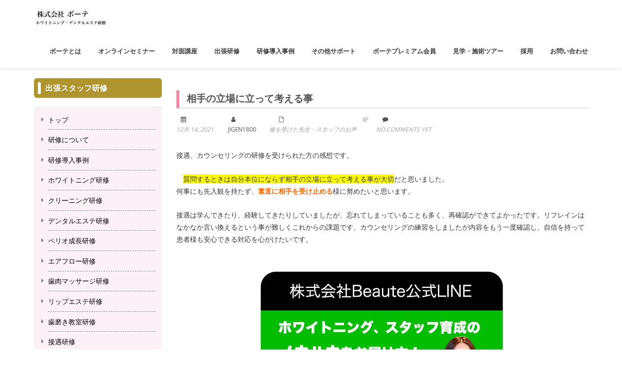

--- FILE ---
content_type: text/html; charset=UTF-8
request_url: https://beaute10.com/archives/4672.html
body_size: 30936
content:
<!DOCTYPE html>
<html dir="ltr" lang="ja" prefix="og: https://ogp.me/ns#" class="no-js">
<head>	<link rel="canonical" href="https://beaute10.com/archives/4672.html" /><!-- Google Tag Manager -->
<script>(function(w,d,s,l,i){w[l]=w[l]||[];w[l].push({'gtm.start':
new Date().getTime(),event:'gtm.js'});var f=d.getElementsByTagName(s)[0],
j=d.createElement(s),dl=l!='dataLayer'?'&l='+l:'';j.async=true;j.src=
'https://www.googletagmanager.com/gtm.js?id='+i+dl;f.parentNode.insertBefore(j,f);
})(window,document,'script','dataLayer','GTM-PW7WTBL');</script>
<!-- End Google Tag Manager -->
 <PageMap>
    <DataObject type="thumbnail">
      <Attribute name="src" value="https://beaute10.com/wp-content/uploads/2019/08/beaute.jpg"/>
      <Attribute name="width" value="180"/>
      <Attribute name="height" value="130"/>
    </DataObject>
  </PageMap>
	<link rel="canonical" href="https://beaute10.com/archives/4672.html" />
<meta name="thumbnail" content="https://beaute10.com/wp-content/uploads/2019/08/beaute.jpg" />
<meta name="google-site-verification" content="INJ84BHwAJpRZMZzw87rqx8SVPeiR5Zi44cTRXFEmVw" />
	<meta charset="UTF-8">
	<meta name="viewport" content="width=device-width">
	<link rel="profile" href="http://gmpg.org/xfn/11">		<link href="https://use.fontawesome.com/releases/v5.6.1/css/all.css" rel="stylesheet">
			<link rel="stylesheet" type="text/css" href="http://beaute10.com/ex.css">

	<link rel="pingback" href="https://beaute10.com/xmlrpc.php">
<title>相手の立場に立って考える事 | 歯科スタッフ研修のBeaute</title>
	<style>img:is([sizes="auto" i], [sizes^="auto," i]) { contain-intrinsic-size: 3000px 1500px }</style>
	
		<!-- All in One SEO 4.9.3 - aioseo.com -->
	<meta name="description" content="接遇、カウンセリングの研修を受けられた方の感想です。 質問するときは自分本位にならず相手の立場に立って考える" />
	<meta name="robots" content="max-snippet:-1, max-image-preview:large, max-video-preview:-1" />
	<meta name="author" content="jigen1800"/>
	<meta name="keywords" content="カウンセリング,プラス,先入観,接遇" />
	<link rel="canonical" href="https://beaute10.com/archives/4672.html" />
	<meta name="generator" content="All in One SEO (AIOSEO) 4.9.3" />
		<meta property="og:locale" content="ja_JP" />
		<meta property="og:site_name" content="ホワイトニングセミナー・デンタルエステ【スタッフ研修ならBeaute】" />
		<meta property="og:type" content="article" />
		<meta property="og:title" content="相手の立場に立って考える事 | 歯科スタッフ研修のBeaute" />
		<meta property="og:description" content="接遇、カウンセリングの研修を受けられた方の感想です。 質問するときは自分本位にならず相手の立場に立って考える" />
		<meta property="og:url" content="https://beaute10.com/archives/4672.html" />
		<meta property="fb:admins" content="1418688648411500" />
		<meta property="article:published_time" content="2021-12-14T04:55:39+00:00" />
		<meta property="article:modified_time" content="2022-11-21T00:47:09+00:00" />
		<meta property="article:publisher" content="https://www.facebook.com/Beaute.whitening?ref=bookmarks" />
		<meta name="twitter:card" content="summary_large_image" />
		<meta name="twitter:title" content="相手の立場に立って考える事 | 歯科スタッフ研修のBeaute" />
		<meta name="twitter:description" content="接遇、カウンセリングの研修を受けられた方の感想です。 質問するときは自分本位にならず相手の立場に立って考える" />
		<meta name="twitter:label1" content="投稿者" />
		<meta name="twitter:data1" content="jigen1800" />
		<script type="application/ld+json" class="aioseo-schema">
			{"@context":"https:\/\/schema.org","@graph":[{"@type":"Article","@id":"https:\/\/beaute10.com\/archives\/4672.html#article","name":"\u76f8\u624b\u306e\u7acb\u5834\u306b\u7acb\u3063\u3066\u8003\u3048\u308b\u4e8b | \u6b6f\u79d1\u30b9\u30bf\u30c3\u30d5\u7814\u4fee\u306eBeaute","headline":"\u76f8\u624b\u306e\u7acb\u5834\u306b\u7acb\u3063\u3066\u8003\u3048\u308b\u4e8b","author":{"@id":"https:\/\/beaute10.com\/archives\/author\/jigen1800#author"},"publisher":{"@id":"https:\/\/beaute10.com\/#organization"},"image":{"@type":"ImageObject","url":"https:\/\/beaute10.com\/wp-content\/uploads\/2020\/05\/cropped-1907794_1456560507957647_5296208529102304531_n.jpg","width":512,"height":512},"datePublished":"2021-12-14T13:55:39+09:00","dateModified":"2022-11-21T09:47:09+09:00","inLanguage":"ja","mainEntityOfPage":{"@id":"https:\/\/beaute10.com\/archives\/4672.html#webpage"},"isPartOf":{"@id":"https:\/\/beaute10.com\/archives\/4672.html#webpage"},"articleSection":"\u7814\u4fee\u3092\u53d7\u3051\u305f\u5148\u751f\u30fb\u30b9\u30bf\u30c3\u30d5\u306e\u304a\u58f0, \u30ab\u30a6\u30f3\u30bb\u30ea\u30f3\u30b0, \u30d7\u30e9\u30b9, \u5148\u5165\u89b3, \u63a5\u9047"},{"@type":"BreadcrumbList","@id":"https:\/\/beaute10.com\/archives\/4672.html#breadcrumblist","itemListElement":[{"@type":"ListItem","@id":"https:\/\/beaute10.com#listItem","position":1,"name":"\u30db\u30fc\u30e0","item":"https:\/\/beaute10.com","nextItem":{"@type":"ListItem","@id":"https:\/\/beaute10.com\/archives\/category\/koe#listItem","name":"\u7814\u4fee\u3092\u53d7\u3051\u305f\u5148\u751f\u30fb\u30b9\u30bf\u30c3\u30d5\u306e\u304a\u58f0"}},{"@type":"ListItem","@id":"https:\/\/beaute10.com\/archives\/category\/koe#listItem","position":2,"name":"\u7814\u4fee\u3092\u53d7\u3051\u305f\u5148\u751f\u30fb\u30b9\u30bf\u30c3\u30d5\u306e\u304a\u58f0","item":"https:\/\/beaute10.com\/archives\/category\/koe","nextItem":{"@type":"ListItem","@id":"https:\/\/beaute10.com\/archives\/4672.html#listItem","name":"\u76f8\u624b\u306e\u7acb\u5834\u306b\u7acb\u3063\u3066\u8003\u3048\u308b\u4e8b"},"previousItem":{"@type":"ListItem","@id":"https:\/\/beaute10.com#listItem","name":"\u30db\u30fc\u30e0"}},{"@type":"ListItem","@id":"https:\/\/beaute10.com\/archives\/4672.html#listItem","position":3,"name":"\u76f8\u624b\u306e\u7acb\u5834\u306b\u7acb\u3063\u3066\u8003\u3048\u308b\u4e8b","previousItem":{"@type":"ListItem","@id":"https:\/\/beaute10.com\/archives\/category\/koe#listItem","name":"\u7814\u4fee\u3092\u53d7\u3051\u305f\u5148\u751f\u30fb\u30b9\u30bf\u30c3\u30d5\u306e\u304a\u58f0"}}]},{"@type":"Organization","@id":"https:\/\/beaute10.com\/#organization","name":"\u30db\u30ef\u30a4\u30c8\u30cb\u30f3\u30b0\u30bb\u30df\u30ca\u30fc\u30fb\u30c7\u30f3\u30bf\u30eb\u30a8\u30b9\u30c6\u3010\u30b9\u30bf\u30c3\u30d5\u7814\u4fee\u306a\u3089\u30dc\u30fc\u30c6\u3011","description":"\u5168\u56fd\u306e\u6b6f\u79d1\u533b\u9662\u306b\u30c7\u30f3\u30bf\u30eb\u30a8\u30b9\u30c6\u51fa\u5f35\u7814\u4fee\u3078\u53c2\u308a\u307e\u3059\u3002\u30db\u30ef\u30a4\u30c8\u30cb\u30f3\u30b0\u30fb\u81ea\u8cbb\u30af\u30ea\u30fc\u30cb\u30f3\u30b0\u30fb\u63a5\u9047\u30fb\u30ea\u30c3\u30d7\u30a8\u30b9\u30c6\u30fb\u30c7\u30f3\u30bf\u30eb\u30a8\u30b9\u30c6\u3001\u30db\u30fc\u30e0\u30da\u30fc\u30b8\u5236\u4f5c\u306a\u3089Beaute\u3078\u304a\u307e\u304b\u305b\u304f\u3060\u3055\u3044","url":"https:\/\/beaute10.com\/"},{"@type":"Person","@id":"https:\/\/beaute10.com\/archives\/author\/jigen1800#author","url":"https:\/\/beaute10.com\/archives\/author\/jigen1800","name":"jigen1800","image":{"@type":"ImageObject","@id":"https:\/\/beaute10.com\/archives\/4672.html#authorImage","url":"https:\/\/secure.gravatar.com\/avatar\/093061dbb30284e24684bda040e01196?s=96&d=mm&r=g","width":96,"height":96,"caption":"jigen1800"}},{"@type":"WebPage","@id":"https:\/\/beaute10.com\/archives\/4672.html#webpage","url":"https:\/\/beaute10.com\/archives\/4672.html","name":"\u76f8\u624b\u306e\u7acb\u5834\u306b\u7acb\u3063\u3066\u8003\u3048\u308b\u4e8b | \u6b6f\u79d1\u30b9\u30bf\u30c3\u30d5\u7814\u4fee\u306eBeaute","description":"\u63a5\u9047\u3001\u30ab\u30a6\u30f3\u30bb\u30ea\u30f3\u30b0\u306e\u7814\u4fee\u3092\u53d7\u3051\u3089\u308c\u305f\u65b9\u306e\u611f\u60f3\u3067\u3059\u3002 \u8cea\u554f\u3059\u308b\u3068\u304d\u306f\u81ea\u5206\u672c\u4f4d\u306b\u306a\u3089\u305a\u76f8\u624b\u306e\u7acb\u5834\u306b\u7acb\u3063\u3066\u8003\u3048\u308b","inLanguage":"ja","isPartOf":{"@id":"https:\/\/beaute10.com\/#website"},"breadcrumb":{"@id":"https:\/\/beaute10.com\/archives\/4672.html#breadcrumblist"},"author":{"@id":"https:\/\/beaute10.com\/archives\/author\/jigen1800#author"},"creator":{"@id":"https:\/\/beaute10.com\/archives\/author\/jigen1800#author"},"image":{"@type":"ImageObject","url":"https:\/\/beaute10.com\/wp-content\/uploads\/2020\/05\/cropped-1907794_1456560507957647_5296208529102304531_n.jpg","@id":"https:\/\/beaute10.com\/archives\/4672.html\/#mainImage","width":512,"height":512},"primaryImageOfPage":{"@id":"https:\/\/beaute10.com\/archives\/4672.html#mainImage"},"datePublished":"2021-12-14T13:55:39+09:00","dateModified":"2022-11-21T09:47:09+09:00"},{"@type":"WebSite","@id":"https:\/\/beaute10.com\/#website","url":"https:\/\/beaute10.com\/","name":"\u30db\u30ef\u30a4\u30c8\u30cb\u30f3\u30b0\u30bb\u30df\u30ca\u30fc\u30fb\u30c7\u30f3\u30bf\u30eb\u30a8\u30b9\u30c6\u3010\u30b9\u30bf\u30c3\u30d5\u7814\u4fee\u306a\u3089\u30dc\u30fc\u30c6\u3011","description":"\u5168\u56fd\u306e\u6b6f\u79d1\u533b\u9662\u306b\u30c7\u30f3\u30bf\u30eb\u30a8\u30b9\u30c6\u51fa\u5f35\u7814\u4fee\u3078\u53c2\u308a\u307e\u3059\u3002\u30db\u30ef\u30a4\u30c8\u30cb\u30f3\u30b0\u30fb\u81ea\u8cbb\u30af\u30ea\u30fc\u30cb\u30f3\u30b0\u30fb\u63a5\u9047\u30fb\u30ea\u30c3\u30d7\u30a8\u30b9\u30c6\u30fb\u30c7\u30f3\u30bf\u30eb\u30a8\u30b9\u30c6\u3001\u30db\u30fc\u30e0\u30da\u30fc\u30b8\u5236\u4f5c\u306a\u3089Beaute\u3078\u304a\u307e\u304b\u305b\u304f\u3060\u3055\u3044","inLanguage":"ja","publisher":{"@id":"https:\/\/beaute10.com\/#organization"}}]}
		</script>
		<!-- All in One SEO -->

<link rel='dns-prefetch' href='//fonts.googleapis.com' />
<link rel="alternate" type="application/rss+xml" title="ホワイトニングセミナー・デンタルエステ【スタッフ研修ならボーテ】 &raquo; フィード" href="https://beaute10.com/feed" />
<link rel="alternate" type="application/rss+xml" title="ホワイトニングセミナー・デンタルエステ【スタッフ研修ならボーテ】 &raquo; コメントフィード" href="https://beaute10.com/comments/feed" />
<script type="text/javascript">
/* <![CDATA[ */
window._wpemojiSettings = {"baseUrl":"https:\/\/s.w.org\/images\/core\/emoji\/15.0.3\/72x72\/","ext":".png","svgUrl":"https:\/\/s.w.org\/images\/core\/emoji\/15.0.3\/svg\/","svgExt":".svg","source":{"concatemoji":"https:\/\/beaute10.com\/wp-includes\/js\/wp-emoji-release.min.js?ver=6.7.4"}};
/*! This file is auto-generated */
!function(i,n){var o,s,e;function c(e){try{var t={supportTests:e,timestamp:(new Date).valueOf()};sessionStorage.setItem(o,JSON.stringify(t))}catch(e){}}function p(e,t,n){e.clearRect(0,0,e.canvas.width,e.canvas.height),e.fillText(t,0,0);var t=new Uint32Array(e.getImageData(0,0,e.canvas.width,e.canvas.height).data),r=(e.clearRect(0,0,e.canvas.width,e.canvas.height),e.fillText(n,0,0),new Uint32Array(e.getImageData(0,0,e.canvas.width,e.canvas.height).data));return t.every(function(e,t){return e===r[t]})}function u(e,t,n){switch(t){case"flag":return n(e,"\ud83c\udff3\ufe0f\u200d\u26a7\ufe0f","\ud83c\udff3\ufe0f\u200b\u26a7\ufe0f")?!1:!n(e,"\ud83c\uddfa\ud83c\uddf3","\ud83c\uddfa\u200b\ud83c\uddf3")&&!n(e,"\ud83c\udff4\udb40\udc67\udb40\udc62\udb40\udc65\udb40\udc6e\udb40\udc67\udb40\udc7f","\ud83c\udff4\u200b\udb40\udc67\u200b\udb40\udc62\u200b\udb40\udc65\u200b\udb40\udc6e\u200b\udb40\udc67\u200b\udb40\udc7f");case"emoji":return!n(e,"\ud83d\udc26\u200d\u2b1b","\ud83d\udc26\u200b\u2b1b")}return!1}function f(e,t,n){var r="undefined"!=typeof WorkerGlobalScope&&self instanceof WorkerGlobalScope?new OffscreenCanvas(300,150):i.createElement("canvas"),a=r.getContext("2d",{willReadFrequently:!0}),o=(a.textBaseline="top",a.font="600 32px Arial",{});return e.forEach(function(e){o[e]=t(a,e,n)}),o}function t(e){var t=i.createElement("script");t.src=e,t.defer=!0,i.head.appendChild(t)}"undefined"!=typeof Promise&&(o="wpEmojiSettingsSupports",s=["flag","emoji"],n.supports={everything:!0,everythingExceptFlag:!0},e=new Promise(function(e){i.addEventListener("DOMContentLoaded",e,{once:!0})}),new Promise(function(t){var n=function(){try{var e=JSON.parse(sessionStorage.getItem(o));if("object"==typeof e&&"number"==typeof e.timestamp&&(new Date).valueOf()<e.timestamp+604800&&"object"==typeof e.supportTests)return e.supportTests}catch(e){}return null}();if(!n){if("undefined"!=typeof Worker&&"undefined"!=typeof OffscreenCanvas&&"undefined"!=typeof URL&&URL.createObjectURL&&"undefined"!=typeof Blob)try{var e="postMessage("+f.toString()+"("+[JSON.stringify(s),u.toString(),p.toString()].join(",")+"));",r=new Blob([e],{type:"text/javascript"}),a=new Worker(URL.createObjectURL(r),{name:"wpTestEmojiSupports"});return void(a.onmessage=function(e){c(n=e.data),a.terminate(),t(n)})}catch(e){}c(n=f(s,u,p))}t(n)}).then(function(e){for(var t in e)n.supports[t]=e[t],n.supports.everything=n.supports.everything&&n.supports[t],"flag"!==t&&(n.supports.everythingExceptFlag=n.supports.everythingExceptFlag&&n.supports[t]);n.supports.everythingExceptFlag=n.supports.everythingExceptFlag&&!n.supports.flag,n.DOMReady=!1,n.readyCallback=function(){n.DOMReady=!0}}).then(function(){return e}).then(function(){var e;n.supports.everything||(n.readyCallback(),(e=n.source||{}).concatemoji?t(e.concatemoji):e.wpemoji&&e.twemoji&&(t(e.twemoji),t(e.wpemoji)))}))}((window,document),window._wpemojiSettings);
/* ]]> */
</script>
<link rel='stylesheet' id='sbi_styles-css' href='https://beaute10.com/wp-content/plugins/instagram-feed/css/sbi-styles.min.css?ver=6.10.0' type='text/css' media='all' />
<style id='wp-emoji-styles-inline-css' type='text/css'>

	img.wp-smiley, img.emoji {
		display: inline !important;
		border: none !important;
		box-shadow: none !important;
		height: 1em !important;
		width: 1em !important;
		margin: 0 0.07em !important;
		vertical-align: -0.1em !important;
		background: none !important;
		padding: 0 !important;
	}
</style>
<link rel='stylesheet' id='wp-block-library-css' href='https://beaute10.com/wp-includes/css/dist/block-library/style.min.css?ver=6.7.4' type='text/css' media='all' />
<link rel='stylesheet' id='aioseo/css/src/vue/standalone/blocks/table-of-contents/global.scss-css' href='https://beaute10.com/wp-content/plugins/all-in-one-seo-pack/dist/Lite/assets/css/table-of-contents/global.e90f6d47.css?ver=4.9.3' type='text/css' media='all' />
<link rel='stylesheet' id='wp-components-css' href='https://beaute10.com/wp-includes/css/dist/components/style.min.css?ver=6.7.4' type='text/css' media='all' />
<link rel='stylesheet' id='wp-preferences-css' href='https://beaute10.com/wp-includes/css/dist/preferences/style.min.css?ver=6.7.4' type='text/css' media='all' />
<link rel='stylesheet' id='wp-block-editor-css' href='https://beaute10.com/wp-includes/css/dist/block-editor/style.min.css?ver=6.7.4' type='text/css' media='all' />
<link rel='stylesheet' id='popup-maker-block-library-style-css' href='https://beaute10.com/wp-content/plugins/popup-maker/dist/packages/block-library-style.css?ver=dbea705cfafe089d65f1' type='text/css' media='all' />
<style id='classic-theme-styles-inline-css' type='text/css'>
/*! This file is auto-generated */
.wp-block-button__link{color:#fff;background-color:#32373c;border-radius:9999px;box-shadow:none;text-decoration:none;padding:calc(.667em + 2px) calc(1.333em + 2px);font-size:1.125em}.wp-block-file__button{background:#32373c;color:#fff;text-decoration:none}
</style>
<style id='global-styles-inline-css' type='text/css'>
:root{--wp--preset--aspect-ratio--square: 1;--wp--preset--aspect-ratio--4-3: 4/3;--wp--preset--aspect-ratio--3-4: 3/4;--wp--preset--aspect-ratio--3-2: 3/2;--wp--preset--aspect-ratio--2-3: 2/3;--wp--preset--aspect-ratio--16-9: 16/9;--wp--preset--aspect-ratio--9-16: 9/16;--wp--preset--color--black: #000000;--wp--preset--color--cyan-bluish-gray: #abb8c3;--wp--preset--color--white: #ffffff;--wp--preset--color--pale-pink: #f78da7;--wp--preset--color--vivid-red: #cf2e2e;--wp--preset--color--luminous-vivid-orange: #ff6900;--wp--preset--color--luminous-vivid-amber: #fcb900;--wp--preset--color--light-green-cyan: #7bdcb5;--wp--preset--color--vivid-green-cyan: #00d084;--wp--preset--color--pale-cyan-blue: #8ed1fc;--wp--preset--color--vivid-cyan-blue: #0693e3;--wp--preset--color--vivid-purple: #9b51e0;--wp--preset--gradient--vivid-cyan-blue-to-vivid-purple: linear-gradient(135deg,rgba(6,147,227,1) 0%,rgb(155,81,224) 100%);--wp--preset--gradient--light-green-cyan-to-vivid-green-cyan: linear-gradient(135deg,rgb(122,220,180) 0%,rgb(0,208,130) 100%);--wp--preset--gradient--luminous-vivid-amber-to-luminous-vivid-orange: linear-gradient(135deg,rgba(252,185,0,1) 0%,rgba(255,105,0,1) 100%);--wp--preset--gradient--luminous-vivid-orange-to-vivid-red: linear-gradient(135deg,rgba(255,105,0,1) 0%,rgb(207,46,46) 100%);--wp--preset--gradient--very-light-gray-to-cyan-bluish-gray: linear-gradient(135deg,rgb(238,238,238) 0%,rgb(169,184,195) 100%);--wp--preset--gradient--cool-to-warm-spectrum: linear-gradient(135deg,rgb(74,234,220) 0%,rgb(151,120,209) 20%,rgb(207,42,186) 40%,rgb(238,44,130) 60%,rgb(251,105,98) 80%,rgb(254,248,76) 100%);--wp--preset--gradient--blush-light-purple: linear-gradient(135deg,rgb(255,206,236) 0%,rgb(152,150,240) 100%);--wp--preset--gradient--blush-bordeaux: linear-gradient(135deg,rgb(254,205,165) 0%,rgb(254,45,45) 50%,rgb(107,0,62) 100%);--wp--preset--gradient--luminous-dusk: linear-gradient(135deg,rgb(255,203,112) 0%,rgb(199,81,192) 50%,rgb(65,88,208) 100%);--wp--preset--gradient--pale-ocean: linear-gradient(135deg,rgb(255,245,203) 0%,rgb(182,227,212) 50%,rgb(51,167,181) 100%);--wp--preset--gradient--electric-grass: linear-gradient(135deg,rgb(202,248,128) 0%,rgb(113,206,126) 100%);--wp--preset--gradient--midnight: linear-gradient(135deg,rgb(2,3,129) 0%,rgb(40,116,252) 100%);--wp--preset--font-size--small: 13px;--wp--preset--font-size--medium: 20px;--wp--preset--font-size--large: 36px;--wp--preset--font-size--x-large: 42px;--wp--preset--spacing--20: 0.44rem;--wp--preset--spacing--30: 0.67rem;--wp--preset--spacing--40: 1rem;--wp--preset--spacing--50: 1.5rem;--wp--preset--spacing--60: 2.25rem;--wp--preset--spacing--70: 3.38rem;--wp--preset--spacing--80: 5.06rem;--wp--preset--shadow--natural: 6px 6px 9px rgba(0, 0, 0, 0.2);--wp--preset--shadow--deep: 12px 12px 50px rgba(0, 0, 0, 0.4);--wp--preset--shadow--sharp: 6px 6px 0px rgba(0, 0, 0, 0.2);--wp--preset--shadow--outlined: 6px 6px 0px -3px rgba(255, 255, 255, 1), 6px 6px rgba(0, 0, 0, 1);--wp--preset--shadow--crisp: 6px 6px 0px rgba(0, 0, 0, 1);}:where(.is-layout-flex){gap: 0.5em;}:where(.is-layout-grid){gap: 0.5em;}body .is-layout-flex{display: flex;}.is-layout-flex{flex-wrap: wrap;align-items: center;}.is-layout-flex > :is(*, div){margin: 0;}body .is-layout-grid{display: grid;}.is-layout-grid > :is(*, div){margin: 0;}:where(.wp-block-columns.is-layout-flex){gap: 2em;}:where(.wp-block-columns.is-layout-grid){gap: 2em;}:where(.wp-block-post-template.is-layout-flex){gap: 1.25em;}:where(.wp-block-post-template.is-layout-grid){gap: 1.25em;}.has-black-color{color: var(--wp--preset--color--black) !important;}.has-cyan-bluish-gray-color{color: var(--wp--preset--color--cyan-bluish-gray) !important;}.has-white-color{color: var(--wp--preset--color--white) !important;}.has-pale-pink-color{color: var(--wp--preset--color--pale-pink) !important;}.has-vivid-red-color{color: var(--wp--preset--color--vivid-red) !important;}.has-luminous-vivid-orange-color{color: var(--wp--preset--color--luminous-vivid-orange) !important;}.has-luminous-vivid-amber-color{color: var(--wp--preset--color--luminous-vivid-amber) !important;}.has-light-green-cyan-color{color: var(--wp--preset--color--light-green-cyan) !important;}.has-vivid-green-cyan-color{color: var(--wp--preset--color--vivid-green-cyan) !important;}.has-pale-cyan-blue-color{color: var(--wp--preset--color--pale-cyan-blue) !important;}.has-vivid-cyan-blue-color{color: var(--wp--preset--color--vivid-cyan-blue) !important;}.has-vivid-purple-color{color: var(--wp--preset--color--vivid-purple) !important;}.has-black-background-color{background-color: var(--wp--preset--color--black) !important;}.has-cyan-bluish-gray-background-color{background-color: var(--wp--preset--color--cyan-bluish-gray) !important;}.has-white-background-color{background-color: var(--wp--preset--color--white) !important;}.has-pale-pink-background-color{background-color: var(--wp--preset--color--pale-pink) !important;}.has-vivid-red-background-color{background-color: var(--wp--preset--color--vivid-red) !important;}.has-luminous-vivid-orange-background-color{background-color: var(--wp--preset--color--luminous-vivid-orange) !important;}.has-luminous-vivid-amber-background-color{background-color: var(--wp--preset--color--luminous-vivid-amber) !important;}.has-light-green-cyan-background-color{background-color: var(--wp--preset--color--light-green-cyan) !important;}.has-vivid-green-cyan-background-color{background-color: var(--wp--preset--color--vivid-green-cyan) !important;}.has-pale-cyan-blue-background-color{background-color: var(--wp--preset--color--pale-cyan-blue) !important;}.has-vivid-cyan-blue-background-color{background-color: var(--wp--preset--color--vivid-cyan-blue) !important;}.has-vivid-purple-background-color{background-color: var(--wp--preset--color--vivid-purple) !important;}.has-black-border-color{border-color: var(--wp--preset--color--black) !important;}.has-cyan-bluish-gray-border-color{border-color: var(--wp--preset--color--cyan-bluish-gray) !important;}.has-white-border-color{border-color: var(--wp--preset--color--white) !important;}.has-pale-pink-border-color{border-color: var(--wp--preset--color--pale-pink) !important;}.has-vivid-red-border-color{border-color: var(--wp--preset--color--vivid-red) !important;}.has-luminous-vivid-orange-border-color{border-color: var(--wp--preset--color--luminous-vivid-orange) !important;}.has-luminous-vivid-amber-border-color{border-color: var(--wp--preset--color--luminous-vivid-amber) !important;}.has-light-green-cyan-border-color{border-color: var(--wp--preset--color--light-green-cyan) !important;}.has-vivid-green-cyan-border-color{border-color: var(--wp--preset--color--vivid-green-cyan) !important;}.has-pale-cyan-blue-border-color{border-color: var(--wp--preset--color--pale-cyan-blue) !important;}.has-vivid-cyan-blue-border-color{border-color: var(--wp--preset--color--vivid-cyan-blue) !important;}.has-vivid-purple-border-color{border-color: var(--wp--preset--color--vivid-purple) !important;}.has-vivid-cyan-blue-to-vivid-purple-gradient-background{background: var(--wp--preset--gradient--vivid-cyan-blue-to-vivid-purple) !important;}.has-light-green-cyan-to-vivid-green-cyan-gradient-background{background: var(--wp--preset--gradient--light-green-cyan-to-vivid-green-cyan) !important;}.has-luminous-vivid-amber-to-luminous-vivid-orange-gradient-background{background: var(--wp--preset--gradient--luminous-vivid-amber-to-luminous-vivid-orange) !important;}.has-luminous-vivid-orange-to-vivid-red-gradient-background{background: var(--wp--preset--gradient--luminous-vivid-orange-to-vivid-red) !important;}.has-very-light-gray-to-cyan-bluish-gray-gradient-background{background: var(--wp--preset--gradient--very-light-gray-to-cyan-bluish-gray) !important;}.has-cool-to-warm-spectrum-gradient-background{background: var(--wp--preset--gradient--cool-to-warm-spectrum) !important;}.has-blush-light-purple-gradient-background{background: var(--wp--preset--gradient--blush-light-purple) !important;}.has-blush-bordeaux-gradient-background{background: var(--wp--preset--gradient--blush-bordeaux) !important;}.has-luminous-dusk-gradient-background{background: var(--wp--preset--gradient--luminous-dusk) !important;}.has-pale-ocean-gradient-background{background: var(--wp--preset--gradient--pale-ocean) !important;}.has-electric-grass-gradient-background{background: var(--wp--preset--gradient--electric-grass) !important;}.has-midnight-gradient-background{background: var(--wp--preset--gradient--midnight) !important;}.has-small-font-size{font-size: var(--wp--preset--font-size--small) !important;}.has-medium-font-size{font-size: var(--wp--preset--font-size--medium) !important;}.has-large-font-size{font-size: var(--wp--preset--font-size--large) !important;}.has-x-large-font-size{font-size: var(--wp--preset--font-size--x-large) !important;}
:where(.wp-block-post-template.is-layout-flex){gap: 1.25em;}:where(.wp-block-post-template.is-layout-grid){gap: 1.25em;}
:where(.wp-block-columns.is-layout-flex){gap: 2em;}:where(.wp-block-columns.is-layout-grid){gap: 2em;}
:root :where(.wp-block-pullquote){font-size: 1.5em;line-height: 1.6;}
</style>
<link rel='stylesheet' id='contact-form-7-css' href='https://beaute10.com/wp-content/plugins/contact-form-7/includes/css/styles.css?ver=6.1.4' type='text/css' media='all' />
<link rel='stylesheet' id='onetone-google-fonts-open-sans-sans-serif-css' href='//fonts.googleapis.com/css?family=Open+Sans%7Csans-serif&#038;ver=6.7.4' type='text/css' media='all' />
<link rel='stylesheet' id='onetone-google-fonts-css' href='//fonts.googleapis.com/css?family=Open+Sans%3A300%2C400%2C700%7CYanone+Kaffeesatz%7CLustria&#038;ver=6.7.4' type='text/css' media='' />
<link rel='stylesheet' id='font-awesome-css' href='https://beaute10.com/wp-content/themes/onetone-pro/plugins/font-awesome/css/font-awesome.min.css?ver=4.3.0' type='text/css' media='' />
<link rel='stylesheet' id='bootstrap-css' href='https://beaute10.com/wp-content/themes/onetone-pro/plugins/bootstrap/css/bootstrap.min.css?ver=3.3.4' type='text/css' media='' />
<link rel='stylesheet' id='owl-carousel-css' href='https://beaute10.com/wp-content/themes/onetone-pro/plugins/owl-carousel/assets/owl.carousel.css?ver=2.2.0' type='text/css' media='' />
<link rel='stylesheet' id='prettyPhoto-css' href='https://beaute10.com/wp-content/themes/onetone-pro/css/prettyPhoto.css?ver=3.1.5' type='text/css' media='' />
<link rel='stylesheet' id='bigvideo-css' href='https://beaute10.com/wp-content/themes/onetone-pro/css/bigvideo.css?ver=1.3.3' type='text/css' media='' />
<link rel='stylesheet' id='onetone-main-css' href='https://beaute10.com/wp-content/themes/onetone-pro/style.css?ver=3.0.0' type='text/css' media='all' />
<style id='onetone-main-inline-css' type='text/css'>
header .site-name,header .site-description,header .site-tagline{display:none;}.site{}.entry-content a,.home-section-content a{color:#915f0a ;}.top-bar-sns li i{
		color: ;
		}.fxd-header {
		background-color: rgba(255,255,255,0.7);
		}.main-header {
		background-color: rgba(255,255,255,1);
		}.fxd-header{background-color: rgba(255,255,255,0.7);}
.fxd-header .site-nav > ul > li > a {font-size:13px;}
img.site-logo{ margin-right:10px;}
img.site-logo{ margin-top:10px;}
img.site-logo{ margin-bottom:10px;}
.top-bar{background-color:#eee;}.top-bar-info{color:#555;}.top-bar ul li a{color:#555;}.site-nav > ul > li > a{padding-top:0px}.site-nav > ul > li > a{padding-bottom:0px}.page-title-bar{
			padding-top:50px;
			padding-bottom:50px;
			}.col-main {background-color:#ffffff;}.col-aside-left,.col-aside-right {background-color:#ffffff;}footer .footer-widget-area{background-color:#af9530;}footer .footer-info-area{background-color:#af9530}footer input,footer textarea{color:#666666;}footer input,footer textarea{border-color:#666666;}body{
			  font-family:Open Sans, sans-serif;
			  }
#menu-main li a span{
			font-family:Open Sans, sans-serif;
			}
h1,h2,h3,h4,h5,h6{
			  font-family:Open Sans, sans-serif;
			  }
footer h1,footer h2,footer h3,footer h4,footer h5,footer h6{
			  font-family:Open Sans, sans-serif;
			  }
a.btn-normal{
			  font-family:Open Sans, sans-serif;
			  }
.post-inner,.page-inner{padding-top:0px;}.post-inner,.page-inner{padding-bottom:0px;}.col-lg-1, .col-lg-10, .col-lg-11, .col-lg-12, .col-lg-2, .col-lg-3, .col-lg-4, .col-lg-5, .col-lg-6, .col-lg-7, .col-lg-8, .col-lg-9, .col-md-1, .col-md-10, .col-md-11, .col-md-12, .col-md-2, .col-md-3, .col-md-4, .col-md-5, .col-md-6, .col-md-7, .col-md-8, .col-md-9, .col-sm-1, .col-sm-10, .col-sm-11, .col-sm-12, .col-sm-2, .col-sm-3, .col-sm-4, .col-sm-5, .col-sm-6, .col-sm-7, .col-sm-8, .col-sm-9, .col-xs-1, .col-xs-10, .col-xs-11, .col-xs-12, .col-xs-2, .col-xs-3, .col-xs-4, .col-xs-5, .col-xs-6, .col-xs-7, .col-xs-8, .col-xs-9{margin-top:0px;}.col-lg-1, .col-lg-10, .col-lg-11, .col-lg-12, .col-lg-2, .col-lg-3, .col-lg-4, .col-lg-5, .col-lg-6, .col-lg-7, .col-lg-8, .col-lg-9, .col-md-1, .col-md-10, .col-md-11, .col-md-12, .col-md-2, .col-md-3, .col-md-4, .col-md-5, .col-md-6, .col-md-7, .col-md-8, .col-md-9, .col-sm-1, .col-sm-10, .col-sm-11, .col-sm-12, .col-sm-2, .col-sm-3, .col-sm-4, .col-sm-5, .col-sm-6, .col-sm-7, .col-sm-8, .col-sm-9, .col-xs-1, .col-xs-10, .col-xs-11, .col-xs-12, .col-xs-2, .col-xs-3, .col-xs-4, .col-xs-5, .col-xs-6, .col-xs-7, .col-xs-8, .col-xs-9{margin-bottom:20px;}.fxd-header .site-tagline,.fxd-header .site-name{color:#333333;}header.overlay .main-header .site-tagline,header.overlay .main-header .site-name{color:#ffffff;}.page-title h1{color:#555555;}h1{color:#555555;}h2{color:#555555;}h3{color:#555555;}h4{color:#555555;}h5{color:#555555;}h6{color:#555555;}.entry-content,.entry-content p{color:#333333;}.breadcrumb-nav span,.breadcrumb-nav a{color:#555555;}.col-aside-left .widget-title,.col-aside-right .widget-title{color:#333333;}.footer-widget-area .widget-title{color:#ffffff;}footer,footer p,footer span,footer div{color:#ffffff;}footer a{color:#a0a0a0;}.main-header .site-nav-toggle i{ color:#000000;}.main-header .site-nav{ background-color:#ffffff;}#menu-main > li > a {color:#3d3d3d;}header.overlay .main-header #menu-main > li > a {color:#ffffff;}#menu-main > li > a:hover,#menu-main > li.current > a{color:#dd9933;}.main-header .sub-menu{background-color:#ffffff;}.fxd-header .sub-menu{background-color:#ffffff;}#menu-main  li li a{color:#3d3d3d;}#menu-main  li li a:hover{color:#81d742;}.site-nav  ul li li a{border-color:#af9530 !important;}
		@media screen and (min-width: 920px) {
		.onetone-dots li a {
			border: 2px solid #37cadd;
			}
		.onetone-dots li.active a,
		.onetone-dots li.current a,
		.onetone-dots li a:hover {
		  background-color: #37cadd;
		}
		}@media screen and (max-width: 920px) {

		.site-nav ul{ background-color:#ffffff;}

		#menu-main  li a,header.overlay .main-header #menu-main > li > a {color:#3d3d3d;}

		.site-nav  ul li a{border-color:#af9530 !important;}

		}.footer-widget-area{

	                           padding-top:10px;

							   padding-bottom:0px;

							   }.footer-info-area{

	                           padding-top:0px;

							   padding-bottom:0px;

							   }section.home-section-1 .section-title{text-align:center ;}
section.home-section-1 .section-title{font-family:Lustria,serif;font-size:64px;font-weight:normal;color:#ffffff;}
section.home-section-1 .section-title {border-color:#ffffff;}
section.home-section-1 .section-subtitle{font-family:;font-size:18px;font-weight:normal;color:#ffffff;}

		section.home-section-1 .home-section-content p,
		section.home-section-1 .home-section-content h1,
		section.home-section-1 .home-section-content h2,
		section.home-section-1 .home-section-content h3,
		section.home-section-1 .home-section-content h4,
		section.home-section-1 .home-section-content h5,
		section.home-section-1 .home-section-content h6{font-family:;font-weight:normal;color:#ffffff;}
section.home-section-1 .magee-heading{font-family:Lustria,serif;font-size:64px;font-weight:normal;color:#ffffff;}
section.home-section-2 .section-title{text-align:center ;}
section.home-section-2 .section-title{font-family:;font-size:48px;font-weight:normal;color:#666666;}
section.home-section-2 .section-subtitle{font-family:;font-size:14px;font-weight:normal;color:#555555;}

		section.home-section-2 .home-section-content p,
		section.home-section-2 .home-section-content h1,
		section.home-section-2 .home-section-content h2,
		section.home-section-2 .home-section-content h3,
		section.home-section-2 .home-section-content h4,
		section.home-section-2 .home-section-content h5,
		section.home-section-2 .home-section-content h6{font-family:;font-weight:normal;color:;}
section.home-section-3 .section-title{text-align:center ;}
section.home-section-3 .section-title{font-family:;font-size:48px;font-weight:normal;color:#666666;}
section.home-section-3 .section-subtitle{font-family:;font-size:14px;font-weight:normal;color:#555555;}

		section.home-section-3 .home-section-content p,
		section.home-section-3 .home-section-content h1,
		section.home-section-3 .home-section-content h2,
		section.home-section-3 .home-section-content h3,
		section.home-section-3 .home-section-content h4,
		section.home-section-3 .home-section-content h5,
		section.home-section-3 .home-section-content h6{font-family:;font-weight:normal;color:#666666;}
section.home-section-4 .section-title{text-align:center ;}
section.home-section-4 .section-title{font-family:;font-size:36px;font-weight:bold;color:#666666;}
section.home-section-4 .section-subtitle{font-family:;font-size:14px;font-weight:normal;color:#555555;}

		section.home-section-4 .home-section-content p,
		section.home-section-4 .home-section-content h1,
		section.home-section-4 .home-section-content h2,
		section.home-section-4 .home-section-content h3,
		section.home-section-4 .home-section-content h4,
		section.home-section-4 .home-section-content h5,
		section.home-section-4 .home-section-content h6{font-family:;font-weight:normal;color:#ffffff;}
section.home-section-5 .section-title{text-align:center ;}
section.home-section-5 .section-title{font-family:;font-size:36px;font-weight:bold;color:#666666;}
section.home-section-5 .section-subtitle{font-family:;font-size:14px;font-weight:normal;color:#555555;}

		section.home-section-5 .home-section-content p,
		section.home-section-5 .home-section-content h1,
		section.home-section-5 .home-section-content h2,
		section.home-section-5 .home-section-content h3,
		section.home-section-5 .home-section-content h4,
		section.home-section-5 .home-section-content h5,
		section.home-section-5 .home-section-content h6{font-family:;font-weight:normal;color:;}
section.home-section-6 .section-title{text-align:center ;}
section.home-section-6 .section-title{font-family:;font-size:36px;font-weight:bold;color:#666666;}
section.home-section-6 .section-subtitle{font-family:;font-size:14px;font-weight:normal;color:#666666;}

		section.home-section-6 .home-section-content p,
		section.home-section-6 .home-section-content h1,
		section.home-section-6 .home-section-content h2,
		section.home-section-6 .home-section-content h3,
		section.home-section-6 .home-section-content h4,
		section.home-section-6 .home-section-content h5,
		section.home-section-6 .home-section-content h6{font-family:;font-weight:normal;color:#555555;}
section.home-section-7 .section-title{text-align:center ;}
section.home-section-7 .section-title{font-family:;font-size:36px;font-weight:bold;color:#ffffff;}
section.home-section-7 .section-subtitle{font-family:;font-size:14px;font-weight:normal;color:#ffffff;}

		section.home-section-7 .home-section-content p,
		section.home-section-7 .home-section-content h1,
		section.home-section-7 .home-section-content h2,
		section.home-section-7 .home-section-content h3,
		section.home-section-7 .home-section-content h4,
		section.home-section-7 .home-section-content h5,
		section.home-section-7 .home-section-content h6{font-family:;font-weight:normal;color:#ffffff;}
section.home-section-8 .section-title{text-align:center ;}
section.home-section-8 .section-title{font-family:;font-size:36px;font-weight:bold;color:#666666;}
section.home-section-8 .section-subtitle{font-family:;font-size:14px;font-weight:normal;color:#555555;}

		section.home-section-8 .home-section-content p,
		section.home-section-8 .home-section-content h1,
		section.home-section-8 .home-section-content h2,
		section.home-section-8 .home-section-content h3,
		section.home-section-8 .home-section-content h4,
		section.home-section-8 .home-section-content h5,
		section.home-section-8 .home-section-content h6{font-family:;font-weight:normal;color:;}
section.home-section-9 .section-title{text-align:center ;}
section.home-section-9 .section-title{font-family:;font-size:36px;font-weight:bold;color:#666666;}
section.home-section-9 .section-subtitle{font-family:;font-size:14px;font-weight:normal;color:#555555;}

		section.home-section-9 .home-section-content p,
		section.home-section-9 .home-section-content h1,
		section.home-section-9 .home-section-content h2,
		section.home-section-9 .home-section-content h3,
		section.home-section-9 .home-section-content h4,
		section.home-section-9 .home-section-content h5,
		section.home-section-9 .home-section-content h6{font-family:;font-weight:normal;color:;}
section.home-section-10 .section-title{text-align:center ;}
section.home-section-10 .section-title{font-family:;font-size:36px;font-weight:bold;color:#666666;}
section.home-section-10 .section-subtitle{font-family:;font-size:14px;font-weight:normal;color:#666666;}

		section.home-section-10 .home-section-content p,
		section.home-section-10 .home-section-content h1,
		section.home-section-10 .home-section-content h2,
		section.home-section-10 .home-section-content h3,
		section.home-section-10 .home-section-content h4,
		section.home-section-10 .home-section-content h5,
		section.home-section-10 .home-section-content h6{font-family:;font-weight:normal;color:#ffffff;}
section.home-section-11 .section-title{text-align:center ;}
section.home-section-11 .section-title{font-family:;font-size:36px;font-weight:bold;color:#666666;}
section.home-section-11 .section-subtitle{font-family:;font-size:14px;font-weight:normal;color:#666666;}

		section.home-section-11 .home-section-content p,
		section.home-section-11 .home-section-content h1,
		section.home-section-11 .home-section-content h2,
		section.home-section-11 .home-section-content h3,
		section.home-section-11 .home-section-content h4,
		section.home-section-11 .home-section-content h5,
		section.home-section-11 .home-section-content h6{font-family:;font-weight:normal;color:;}
section.home-section-12 .section-title{text-align:center ;}
section.home-section-12 .section-title{font-family:;font-size:36px;font-weight:bold;color:#666666;}
section.home-section-12 .section-subtitle{font-family:;font-size:14px;font-weight:normal;color:#666666;}

		section.home-section-12 .home-section-content p,
		section.home-section-12 .home-section-content h1,
		section.home-section-12 .home-section-content h2,
		section.home-section-12 .home-section-content h3,
		section.home-section-12 .home-section-content h4,
		section.home-section-12 .home-section-content h5,
		section.home-section-12 .home-section-content h6{font-family:;font-weight:normal;color:;}
section.home-section-13 .section-title{text-align:center ;}
section.home-section-13 .section-title{font-family:;font-size:36px;font-weight:bold;color:#666666;}
section.home-section-13 .section-subtitle{font-family:;font-size:14px;font-weight:normal;color:#666666;}

		section.home-section-13 .home-section-content p,
		section.home-section-13 .home-section-content h1,
		section.home-section-13 .home-section-content h2,
		section.home-section-13 .home-section-content h3,
		section.home-section-13 .home-section-content h4,
		section.home-section-13 .home-section-content h5,
		section.home-section-13 .home-section-content h6{font-family:;font-weight:normal;color:;}
section.home-section-14 .section-title{text-align:center ;}
section.home-section-14 .section-title{font-family:;font-size:36px;font-weight:bold;color:#666666;}
section.home-section-14 .section-subtitle{font-family:;font-size:14px;font-weight:normal;color:#666666;}

		section.home-section-14 .home-section-content p,
		section.home-section-14 .home-section-content h1,
		section.home-section-14 .home-section-content h2,
		section.home-section-14 .home-section-content h3,
		section.home-section-14 .home-section-content h4,
		section.home-section-14 .home-section-content h5,
		section.home-section-14 .home-section-content h6{font-family:;font-weight:normal;color:;}
section.home-section-15 .section-title{text-align:center ;}
section.home-section-15 .section-title{font-family:;font-size:36px;font-weight:bold;color:#666666;}
section.home-section-15 .section-subtitle{font-family:;font-size:14px;font-weight:normal;color:#666666;}

		section.home-section-15 .home-section-content p,
		section.home-section-15 .home-section-content h1,
		section.home-section-15 .home-section-content h2,
		section.home-section-15 .home-section-content h3,
		section.home-section-15 .home-section-content h4,
		section.home-section-15 .home-section-content h5,
		section.home-section-15 .home-section-content h6{font-family:;font-weight:normal;color:;}
section.home-section-1 .home-section-content{font-family:;font-size:14px;font-weight:normal;color:#ffffff;}
section.home-section-1 .magee-btn-normal.btn-line.btn-light {
								  color: #ffffff !important;
								  border-color: #ffffff !important;
							  }
							  section.home-section-1 .banner-sns li a i {
								  color: #ffffff;
							  }
section.home-section-1 .home-section-content{text-align:center}
section.home-section-1 {background:url(https://beaute10.com/wp-content/themes/onetone-pro/images/home-bg01.jpg)  repeat center center scroll;background-color:#333333;}
section.home-section-2 .home-section-content{font-family:;font-size:14px;font-weight:normal;color:;}
section.home-section-2 .home-section-content{text-align:left}
section.home-section-2 {padding:30px 0;
background-color:#eeeeee;}
section.home-section-3 .home-section-content{font-family:;font-size:14px;font-weight:normal;color:#666666;}
section.home-section-3 .home-section-content a {
								  color: #666666 ;
							  }
section.home-section-3 .home-section-content{text-align:center}
section.home-section-3 {padding:50px 0;
background-color:#ffffff;}
section.home-section-4 .home-section-content{font-family:;font-size:14px;font-weight:normal;color:#ffffff;}
section.home-section-4 .home-section-content{text-align:center}
section.home-section-4 {padding:50px 0;
background-color:#eeeeee;}
section.home-section-5 .home-section-content{font-family:;font-size:14px;font-weight:normal;color:;}
section.home-section-5 .home-section-content{text-align:center}
section.home-section-5 {padding:50px 0;
background-color:#ffffff;}
section.home-section-6 .home-section-content{font-family:;font-size:14px;font-weight:normal;color:#555555;}
section.home-section-6 .home-section-content a {
								  color: #555555 ;
							  }
section.home-section-6 .home-section-content{text-align:left}
section.home-section-6 {padding:50px 0;
background:url(https://demo.mageewp.com/wootest/wp-content/uploads/sites/31/2016/11/Image_02.png)  repeat center center fixed;}
section.home-section-7 .home-section-content{font-family:;font-size:14px;font-weight:normal;color:#ffffff;}
section.home-section-7 .home-section-content{text-align:center}
section.home-section-7 {padding:50px 0 30px;
background-color:#37cadd;}
section.home-section-8 .home-section-content{font-family:;font-size:14px;font-weight:normal;color:;}
section.home-section-8 .home-section-content{text-align:left}
section.home-section-8 {padding:50px 0;
background-color:#ffffff;}
section.home-section-9 .home-section-content{font-family:;font-size:14px;font-weight:normal;color:;}
section.home-section-9 .home-section-content{text-align:center}
section.home-section-9 {padding:50px 0;
background:url(https://demo.mageewp.com/wootest/wp-content/uploads/sites/31/2016/11/16110810_1.jpg)  repeat top left scroll;}
section.home-section-10 .home-section-content{font-family:;font-size:14px;font-weight:normal;color:#ffffff;}
section.home-section-10 {padding:50px 0;
background-color:#ffffff;}
section.home-section-11 .home-section-content{font-family:;font-size:14px;font-weight:normal;color:;}
section.home-section-11 {padding:50px 0;
background-color:#eeeeee;}
section.home-section-12 .home-section-content{font-family:;font-size:14px;font-weight:normal;color:;}
section.home-section-12 {padding:50px 0;
background-color:#ffffff;}
section.home-section-13 .home-section-content{font-family:;font-size:14px;font-weight:normal;color:;}
section.home-section-13 {padding:50px 0;
}
section.home-section-14 .home-section-content{font-family:;font-size:14px;font-weight:normal;color:;}
section.home-section-14 {padding:50px 0;
}
section.home-section-15 .home-section-content{font-family:;font-size:14px;font-weight:normal;color:;}
section.home-section-15 {padding:50px 0;
}
body{margin:0px;}
popmake-6738
.mincho{font-size:42px;font-weight:bold;
  font-family: "ヒラギノ明朝 ProN W6", "HiraMinProN-W6", "HG明朝E", "ＭＳ Ｐ明朝", "MS PMincho", "MS 明朝", serif;margin-bottom:35px;color:#000;margin-top:0;margin-bottom:0;
}
.mincho2{font-size:22px;line-height:2;font-weight:nolrmal !important;
  font-family: "ヒラギノ明朝 ProN W6", "HiraMinProN-W6", "HG明朝E", "ＭＳ Ｐ明朝", "MS PMincho", "MS 明朝", serif;color:#000;margin-top:0;margin-bottom:40px;text-align:center;
}
.30{font-size:30px;}
.minchos{font-size:34px;font-weight:bold;
  font-family: "ヒラギノ明朝 ProN W6", "HiraMinProN-W6", "HG明朝E", "ＭＳ Ｐ明朝", "MS PMincho", "MS 明朝", serif;margin-bottom:35px;color:#000;margin-top:0;margin-bottom:0;
}
.minchos2{font-size:18px;padding-left:10px;padding-right:10px;line-height:2;
  font-family: "ヒラギノ明朝 ProN W6", "HiraMinProN-W6", "HG明朝E", "ＭＳ Ｐ明朝", "MS PMincho", "MS 明朝", serif;margin-bottom:35px;color:#000;margin-top:0;margin-bottom:40px;
}

.mida5{color:#775b28;font-weight:bold;font-size:20px;}
.title0{font-size:42px;font-weight:bold;
  font-family: "ヒラギノ角ゴ ProN W6”, "Hiragino Kaku Gothic ProN", "メイリオ", "Meiryo", "verdana", sans-serif;margin-bottom:35px;color:#000;margin-top:0;margin-bottom:0;
}
.title0sma{font-size:32px;font-weight:bold;text-align:center;
  font-family: "ヒラギノ角ゴ ProN W6”, "Hiragino Kaku Gothic ProN", "メイリオ", "Meiryo", "verdana", sans-serif;margin-bottom:35px;color:#000;
}
.title0sma2{font-size:20px;font-weight:bold;text-align:center;
  font-family: "ヒラギノ角ゴ ProN W6”, "Hiragino Kaku Gothic ProN", "メイリオ", "Meiryo", "verdana", sans-serif;margin-bottom:35px;color:#000;margin-top:0;
}
.title0sma2 img,.title0 img{margin-bottom:0;}


.title1{font-size:22px;  font-family: "ヒラギノ角ゴ ProN W6”, "Hiragino Kaku Gothic ProN", "メイリオ", "Meiryo", "verdana", sans-serif;margin-bottom:35px;color:#000;
}
.wasma{margin-right:10px;margin-left:10px;font-size:16px;}
.center20{text-align:center;font-size:20px; font-family: "ヒラギノ角ゴ ProN W6”, "Hiragino Kaku Gothic ProN", "メイリオ", "Meiryo", "verdana", sans-serif;
}
.test2 {font-size:20px;font-weight:bold;
  width: 95%;margin:0 auto;margin-bottom:10px;
  border-bottom: solid 6px #FFE537FF;text-align:center;font-family: "ヒラギノ角ゴ ProN W6”, "Hiragino Kaku Gothic ProN", "メイリオ", "Meiryo", "verdana", sans-serif;
  }
.center3{text-align:center;margin-bottom:10px;font-weight:bold;}
.test {
  width: 100px;margin:0 auto;margin-bottom:40px;margin-top:40px;
  border-bottom: solid 6px #FFE537FF;text-align:center;
  }

.pen{background: linear-gradient(transparent 70%, yellow 70%);font-weight:bold;}
.penred{color:red;font-weight:bold;}



.img-flex {margin:0 auto;
    display: -webkit-flex;display: inline-block;
    display:flex;
　　　 align-items: stretch;    /*全ての要素の高さを揃える*/
　align-items: center;     /*中央揃え*/
 justify-content: space-around; justify-content: center;

}
.listbox{width:500px;margin-left:5%;margin-right:5%;background:#fef9e3;padding:20px 20px 20px 50px;text-align:left;font-weight:bold;
	float: left; margin-bottom:20px;}
.listboxs{width:100%;background:#fef9e3;padding:20px 20px 20px 50px;text-align:left;font-weight:bold;
	float: left; margin-bottom:10px;}

#QandA-1{
	width: 100%;margin:0 auto;
	font-family:"ヒラギノ角ゴ ProN W6”, "Hiragino Kaku Gothic ProN", "メイリオ", "Meiryo", "verdana", sans-serif !important;
	font-size: 16px; /*全体のフォントサイズ*/
}
#QandA-1 h2{

}
#QandA-1 dt {
	background: #FFE537FF; /* 「Q」タイトルの背景色 */
	color: #00000; /* 「Q」タイトルの文字色 */
	padding: 8px;
	border-radius: 2px;font-size:20px;
}
#QandA-1 dt:before{
	content: "Q.";
	font-weight: bold;
	margin-right: 8px;
}
#QandA-1 dd {
	margin: 24px 16px 40px 32px;
	line-height: 150%;
	text-indent: -24px;
}
#QandA-1 dd:before{
	content: "A.";
	font-weight: bold;
	margin-right: 8px;
}
.fa{width:80%;margin-left:10%;margin-right:5%;}


/* template02 */
.form__wrap {
  width: 100%;
  max-width: 900px;/*フォームの最大幅*/
  margin-right: auto;
  margin-left: auto;
}
.wpcf7 .template02 {
  font-size: 16px;color: #000000;
}
.wpcf7 .template02 a {
  margin: 0;
  padding: 0;
  text-decoration: underline;
  color: #000000;
  transition: opacity .25s;
}
.wpcf7 .template02 a:hover {
  opacity: .5;color: #000000;

  transition: opacity .25s;
}
.wpcf7 .template02 div.form__row {
  display: flex;
  margin: 0;
  padding: 0;
  border-top: 1px solid #efe8e5;
}
.wpcf7 .template02 div.form__row.row-privacy,
.wpcf7 .template02 div.form__row.row-submit {
  display: block;
  border-top: 0;
  margin-top: 1em;
  text-align: center;
}
.wpcf7 .template02 p.form__label,
.wpcf7 .template02 p.form__body {
  margin: 0;
  padding: 0;
  box-sizing: border-box;
}
.wpcf7 .template02 p.form__label {
  width: 36%;
  padding: 1.5em 1em;
}
.wpcf7 .template02 p.form__body {
  width: 64%;
  padding: 1.5em 1em;
}
.wpcf7 .template02 div.form__row.row-privacy .form__body,
.wpcf7 .template02 div.form__row.row-submit .form__body {
  width: 100%;
}
.wpcf7 .template02 p.form__label label {
  position: relative;
  margin: 0;
  padding: 0;
  padding-left: 44px; 
  box-sizing: border-box;
}
.wpcf7 .template02 p.form__label.is-required label {
  position: relative;
}

/* テキストフィールド */
.wpcf7 .template02 input[type=text],
.wpcf7 .template02 input[type=tel],
.wpcf7 .template02 input[type=email],
.wpcf7 .template02 textarea {
  width: 100%;
  margin: 0;
  padding: .5em 1em;
  border: 1px solid #c4bbb8;
  border-radius: 4px;
  box-shadow: none;
  background-color: #fefefe;
  color: inherit;
  font-family: inherit;
  font-weight: inherit;
  font-size: 16px;
  box-sizing: border-box;
  -webkit-appearance: none;
  -moz-appearance: none;
  appearance: none;
}
/* テキストフィールド placeholder */
.wpcf7 .template01 input[type=text]::placeholder,
.wpcf7 .template01 input[type=tel]::placeholder,
.wpcf7 .template01 input[type=email]::placeholder,
.wpcf7 .template01 input[type=url]::placeholder,
.wpcf7 .template01 input[type=date]::placeholder,
.wpcf7 .template01 input[type=number]::placeholder,
.wpcf7 .template01 textarea::placeholder {
  color: #ccc;
}
.wpcf7 .template01 input[type=text]:-ms-input-placeholder,
.wpcf7 .template01 input[type=tel]:-ms-input-placeholder,
.wpcf7 .template01 input[type=email]:-ms-input-placeholder,
.wpcf7 .template01 input[type=url]:-ms-input-placeholder,
.wpcf7 .template01 input[type=date]:-ms-input-placeholder,
.wpcf7 .template01 input[type=number]:-ms-input-placeholder,
.wpcf7 .template01 textarea:-ms-input-placeholder {
  color: #ccc;
}
.wpcf7 .template01 input[type=text]::-ms-input-placeholder,
.wpcf7 .template01 input[type=tel]::-ms-input-placeholder,
.wpcf7 .template01 input[type=email]::-ms-input-placeholder,
.wpcf7 .template01 input[type=url]::-ms-input-placeholder,
.wpcf7 .template01 input[type=date]::-ms-input-placeholder,
.wpcf7 .template01 input[type=number]::-ms-input-placeholder,
.wpcf7 .template01 textarea::-ms-input-placeholder {
  color: #ccc;
}
/* テキストフィールド フォーカス時 */
.wpcf7 .template01 input[type=text]:focus,
.wpcf7 .template01 input[type=tel]:focus,
.wpcf7 .template01 input[type=email]:focus,
.wpcf7 .template01 input[type=url]:focus,
.wpcf7 .template01 input[type=date]:focus,
.wpcf7 .template01 input[type=number]:focus,
.wpcf7 .template01 textarea:focus {
  outline: 0;
  box-shadow: 0 0 2px 2px rgba(133, 112, 92, 0.5);
}
/* チェックボックス */
.wpcf7 .template02 input[type=checkbox] {
  display: none;
}
.wpcf7 .template02 input[type=checkbox] + span {
  cursor: pointer;
  position: relative;
  margin: 0;
  padding: 0 1em 0 1.8em;
  font-size: inherit;
  box-sizing: border-box;
  transition: opacity .25s ease;
}
.wpcf7 .template02 input[type=checkbox] + span::before {
  content: "";
  display: block;
  position: absolute;
  top: 0;
  left: 0;
  width: 1.24em;
  height: 1.24em;color:#000;
  border: 1px solid #c4bbb8;
  border-radius: 4px;
  background-color: #fefefe;
  box-sizing: border-box;
}
.wpcf7 .template02 input[type=checkbox] + span::after {
  content: "";
  opacity: 0;
  display: block;
  position: absolute;
  top: 0.15em;
  left: 0.44em;
  width: 0.4em;color:#000;
  height: .8em;
  border-bottom: 3px solid #000;
  border-right: 3px solid #000;
  box-sizing: border-box;
  transform: rotate(40deg);
  transition: opacity .25s ease;
}
.wpcf7 .template02 input[type=checkbox]:checked + span {
  color: #000;
  transition: all .25s ease;
}
.wpcf7 .template02 input[type=checkbox]:checked + span::before {
  opacity: 1;

  background-color: #014099;
  transition: opacity .25s ease;
}
.wpcf7 .template02 input[type=checkbox]:checked + span::after {
  opacity: 1;
  border-bottom: 3px solid #fff;
  border-right: 3px solid #fff;
  transition: opacity .25s ease;
}
/* 送信ボタン */
.wpcf7 .template02 .submit-btn {
  position: relative;
  width: 320px;
  height: 65px;
  max-width: 100%;
  margin: 0;
  padding: 0;color:#000000;
  margin-left: auto;
  margin-right: auto;
}
.wpcf7 .template02 input[type="submit"] {
  cursor: pointer;
  width: 320px;
  max-width: 100%;
  padding: 18px;
  box-shadow: none;
  border-radius: 8px;border:1px solid #fbe45d;
  background-color: #fbe45d;
  color: #000;
  font-size: 18px;
  text-align: center;

}
.wpcf7 .template02 input[type="submit"]:disabled {
  cursor: not-allowed;
  box-shadow: none!important;
  background-color: #cecece!important;
  color: #000!important;
}
.wpcf7 .template02 input[type="submit"]:hover {
  background-color: #e3c201;
  color: #000;  box-shadow: none!important;

}
.wpcf7 .template02 input[type="submit"]:focus {
  outline: 0;  box-shadow: none!important;

}
@media only screen and (max-width: 768px) {
  .wpcf7 .template02 div.form__row {
    display: block;
  }
  .wpcf7 .template02 p.form__label {
    width: 100%;
    padding: 1.5em 1em 0;
  }
  .wpcf7 .template02 p.form__body {
    width: 100%;
    padding: 1em 1em 1.5em;
  }
}

#npcatch li {font-size:14px;
	margin: 0;
	overflow: hidden;
	clear: both;
	vertical-align: top;
}

#npcatch li a {
	display: table;
	padding: .5rem 0;
	width: 100%;
}

#npcatch img {
	float: left;
	padding: 0 .5rem 0 0;
	max-width: 100px;
	height: 100px !important;
}

#npcatch .title {
	overflow: hidden;color:#000;
	display: block;
}

/* リストタグの編集 */
#npcatch li {
    overflow: hidden;
    clear: both;
    margin: 0px 0px 10px 0px;
    border-bottom: #d3d3d3 solid 1px;
    background: none;
    padding: 0 0 5px 0px;}
#return_top2 {
    position: fixed;
    right: 0px;
    bottom: 150px;
    z-index: 0px;
}
.text-primary {
			color: #000000;
		}
		
		.text-muted {
			color: #777;
		}
		
		.text-light {
			color: #fff;
		}
		
		a {
			color: #000000;
		}
		
		a:active,
		a:hover,
		.onetone a:active,
		.onetone a:hover {
			color: #000000;
		}
		
		h1 strong,
		h2 strong,
		h3 strong,
		h4 strong,
		h5 strong,
		h6 strong {
			color: #000000;
		}
		
		mark,
		ins {
			background: #000000;
		}
		
		::selection {
			background: #000000;
		}
		
		::-moz-selection {
			background: #000000;
		}
		
		.site-nav > ul > li.current > a {
			color: #000000;
		}
		
		@media screen and (min-width: 920px) {
			.site-nav > ul > li:hover > a {
				color: #000000;
			}
		
			.overlay .main-header .site-nav > ul > li:hover > a {
				border-color: #fff;
			}
		
			.side-header .site-nav > ul > li:hover > a {
				border-right-color: #000000;
			}
			
			.side-header-right .site-nav > ul > li:hover > a {
				border-left-color: #000000;
			}
		}
		
		.blog-list-wrap .entry-header:after {
			background-color: #000000;
		}
		
		.entry-meta a:hover,
		.entry-footer a:hover {
			color: #000000;
		}
		
		.entry-footer li a:hover {
			border-color: #000000;
		}
		
		.post-attributes h3:after {
			background-color: #000000;
		}
		
		.post-pagination li a:hover {
			border-color: #000000;
			color: #000000;
		}
		
		.form-control:focus,
		select:focus,
		input:focus,
		textarea:focus,
		input[type="text"]:focus,
		input[type="password"]:focus,
		input[type="subject"]:focus
		input[type="datetime"]:focus,
		input[type="datetime-local"]:focus,
		input[type="date"]:focus,
		input[type="month"]:focus,
		input[type="time"]:focus,
		input[type="week"]:focus,
		input[type="number"]:focus,
		input[type="email"]:focus,
		input[type="url"]:focus,
		input[type="search"]:focus,
		input[type="tel"]:focus,
		input[type="color"]:focus,
		.uneditable-input:focus {
			border-color: inherit;
		}
		
		a .entry-title:hover {
			color: #000000;
		}
		
		.widget-title:after {
			background-color: #000000;
		}
		
		.widget_nav_menu li.current-menu-item a {
			border-right-color: #000000;
		}
		
		.breadcrumb-nav a:hover {
			color: #000000;
		}
		
		.entry-meta a:hover {
			color: #000000;
		}
		
		.widget-box a:hover {
			color: #000000;
		}
		
		.post-attributes a:hover {
			color: #000000;
		}
		
		.post-pagination a:hover,
		.post-list-pagination a:hover {
			color: #000000;
		}
		
		/*Onetone Shortcode*/
		.portfolio-box:hover .portfolio-box-title {
			background-color: #000000;
		}
		
		/*Shortcode*/
		
		.text-primary {
			color: #000000;
		}
		
		.magee-dropcap {
			color: #000000;
		}
		
		.dropcap-boxed {
			background-color: #000000;
			color: #fff;
		}
		
		.magee-highlight {
			background-color: #000000;
		}
		
		.comment-reply-link {
			color: #000000;
		}
		
		.btn-normal,
		a.btn-normal,
		.magee-btn-normal,
		a.magee-btn-normal,
		.onetone .mpl-btn-normal {
			background-color: #000000;
			color: #fff;
		}
		
		.btn-normal:hover,
		.magee-btn-normal:hover,
		.btn-normal:active,
		.magee-btn-normal:active,
		.comment-reply-link:active,
		.btn-normal:focus,
		.magee-btn-normal:focus,
		.comment-reply-link:focus,
		.onetone .mpl-btn-normal:focus,
		.onetone .mpl-btn-normal:hover,
		.onetone .mpl-btn-normal:active {
			background-color: rgba(0,0,0,.7);
			color: #fff;
		}
		
		.onetone .magee-btn-normal.btn-line {
			background-color: transparent;
			color: #000000;
			border-color: #000000;
		}
		
		.onetone .magee-btn-normal.btn-line:hover,
		.onetone .magee-btn-normal.btn-line:active,
		.onetone .magee-btn-normal.btn-line:focus {
			background-color: rgba(255,255,255,.1);
		}
		
		.onetone .magee-btn-normal.btn-3d {
			box-shadow: 0 3px 0 0 rgba(0,0,0,.7);
		}
		
		.onetone .icon-box.primary {
			color: #000000;
		}
		
		.onetone .portfolio-list-filter li a:hover,
		.onetone .portfolio-list-filter li.active a,
		.onetone .portfolio-list-filter li span.active a {
			background-color: #000000;
			color: #fff;
		}
		
		.onetone .magee-tab-box.tab-line ul > li.active > a {
			border-bottom-color: #000000;
		}
		
		.onetone .panel-primary {
			border-color: #000000;
		}
		
		.onetone .panel-primary .panel-heading {
			background-color: #000000;
			border-color: #000000;
		}
		
		.onetone .mpl-pricing-table.style1 .mpl-pricing-box.mpl-featured .mpl-pricing-title,
		.onetone .mpl-pricing-table.style1 .mpl-pricing-box.mpl-featured .mpl-pricing-box.mpl-featured .mpl-pricing-tag {
			color: #000000;
		}
		
		.onetone .pricing-top-icon,
		.onetone .mpl-pricing-table.style2 .mpl-pricing-top-icon {
			color: #000000;
		}
		
		.onetone .magee-pricing-box.featured .panel-heading,
		.onetone .mpl-pricing-table.style2 .mpl-pricing-box.mpl-featured .mpl-pricing-title {
			background-color: #000000;
		}
		
		.onetone .pricing-tag .currency,
		.onetone .mpl-pricing-table.style2 .mpl-pricing-tag .currency {
			color: #000000;
		}
		
		.onetone .pricing-tag .price,
		.onetone .mpl-pricing-table.style2 .mpl-pricing-tag .price {
			color: #000000;
		}
		
		.onetone .pricing-box-flat.featured {
			background-color: #000000;
			color: #fff;
		}
		
		.onetone .person-vcard .person-title:after {
			background-color: #000000;
		}
		
		.onetone .person-social li a:hover {
			color: #000000;
		}
		
		.onetone .person-social.boxed li a:hover {
			color: #fff;
			background-color: #000000;
		}
		
		.onetone .magee-progress-box .progress-bar {
			background-color: #000000;
		}
		
		.onetone .counter-top-icon {
			color: #000000;
		}
		
		.onetone .counter:after {
			background-color: #000000;
		}
		
		.onetone .timeline-year {
			background-color: #000000;
		}
		
		.onetone .timeline-year:after {
			border-top-color: #000000;
		}
		
		@media (min-width: 992px) {
			.onetone .magee-timeline:before {
				background-color: #000000;
			}
			.onetone .magee-timeline > ul > li:before {
				background-color: #000000;
			}
			.onetone .magee-timeline > ul > li:last-child:before {
				background-image: -moz-linear-gradient(left, #000000 0%, #000000 70%, #fff 100%); 
				background-image: -webkit-gradient(linear, left top, right top, from(#000000), color-stop(0.7, #000000), to(#fff)); 
				background-image: -webkit-linear-gradient(left, #000000 0%, #000000 70%, #fff 100%); 
				background-image: -o-linear-gradient(left, #000000 0%, #000000 70%, #fff 100%);
			}
		}
		
		.onetone .icon-list-primary li i{
			color: #000000;
		}
		
		.onetone .icon-list-primary.icon-list-circle li i {
			background-color: #000000;
			color: #fff;
		}
		
		.onetone .divider-border .divider-inner.primary {
			border-color: #000000;
		}
		
		.onetone .img-box .img-overlay.primary {
			background-color: rgba(0,0,0,.7); 
		}
		
		.img-box .img-overlay-icons i,
		.onetone .img-box .img-overlay-icons i {
			background-color: #000000;
		}
		
		.onetone .portfolio-img-box {
			background-color: #000000;
		}
		
		.onetone .tooltip-text {
			color: #000000;
		}
		
		.onetone .magee-table .table thead th {
			background-color: #000000;
		}
		
		@media screen and (min-width: 920px) {
			.site-nav.style1 > ul > li.current > a > span,
			.site-nav.style1 > ul > li > a:hover > span {
				background-color: #000000;
			}
			.site-nav.style2 > ul > li.current > a > span,
			.site-nav.style2 > ul > li > a:hover > span {
				border-color: #000000;
			}
			.site-nav.style3 > ul > li.current > a > span,
			.site-nav.style3 > ul > li > a:hover > span {
				border-bottom-color: #000000;
			}
		}
		
		/*Woocommerce*/
		
		.star-rating span:before {
			color: #000000;
		}
		
		.woocommerce p.stars a:before {
			color: #000000;
		}
		
		.woocommerce span.onsale {
			background-color: #000000;
		}
		
		.woocommerce span.onsale:before {
			border-top-color: #000000;
			border-bottom-color: #000000;
		}
		
		.woocommerce div.product p.price,
		.woocommerce div.product span.price,
		.woocommerce ul.products li.product .price {
			color: #000000;
		}
		
		.woocommerce #respond input#submit,
		.woocommerce a.button,
		.woocommerce button.button,
		.woocommerce input.button,
		.woocommerce #respond input#submit.alt,
		.woocommerce a.button.alt,
		.woocommerce button.button.alt,
		.woocommerce input.button.alt {
			background-color: #000000;
		}
		
		.woocommerce #respond input#submit:hover,
		.woocommerce a.button:hover,
		.woocommerce button.button:hover,
		.woocommerce input.button:hover,
		.woocommerce #respond input#submit.alt:hover,
		.woocommerce a.button.alt:hover,
		.woocommerce button.button.alt:hover,
		.woocommerce input.button.alt:hover {
			background-color: rgba(0,0,0,.7);
		}
		
		p.woocommerce.product ins,
		.woocommerce p.product ins,
		p.woocommerce.product .amount,
		.woocommerce p.product .amount,
		.woocommerce .product_list_widget ins,
		.woocommerce .product_list_widget .amount,
		.woocommerce .product-price ins,
		.woocommerce .product-price .amount,
		.product-price .amount,
		.product-price ins {
			color: #000000;
		}
		
		
		
		.woocommerce .widget_price_filter .ui-slider .ui-slider-range {
			background-color: #000000;
		}
		
		.woocommerce .widget_price_filter .ui-slider .ui-slider-handle {
			background-color: #000000;
		}
		
		.woocommerce.style2 .widget_price_filter .ui-slider .ui-slider-range {
			background-color: #222;
		}
		
		.woocommerce.style2 .widget_price_filter .ui-slider .ui-slider-handle {
			background-color: #222;
		}
		.woocommerce p.stars a:before {
			color: #000000;
		}
		
		.onetone .mpl-portfolio-list-filter li.active a,
		.onetone .mpl-portfolio-list-filter li a:hover {
			color: #000000;
		}
		.onetone .btn-normal, .onetone .magee-btn-normal:hover, .onetone .magee-btn-normal:active, .onetone .magee-btn-normal:focus {
			background-color: rgba(0,0,0,.7);
			color: #fff;
		}
		
</style>
<link rel='stylesheet' id='onetone-onetone-css' href='https://beaute10.com/wp-content/themes/onetone-pro/css/onetone.css?ver=3.0.0' type='text/css' media='' />
<link rel='stylesheet' id='onetone-onetone-shortcodes-css' href='https://beaute10.com/wp-content/themes/onetone-pro/css/onetone-shortcodes.css?ver=3.0.0' type='text/css' media='' />
<link rel='stylesheet' id='onetone-ms-css' href='https://beaute10.com/wp-content/themes/onetone-pro/css/onetone-ms.css?ver=3.0.0' type='text/css' media='' />
<link rel='stylesheet' id='onetone-home-css' href='https://beaute10.com/wp-content/themes/onetone-pro/css/home.css?ver=3.0.0' type='text/css' media='' />
<link rel='stylesheet' id='jquery-mb-YTPlayer-css' href='https://beaute10.com/wp-content/themes/onetone-pro/plugins/YTPlayer/css/jquery.mb.YTPlayer.min.css?ver=6.7.4' type='text/css' media='1' />
<link rel='stylesheet' id='owl.carousel-css' href='https://beaute10.com/wp-content/themes/onetone-pro/lib/magee-shortcodes-pro/assets/owl-carousel/assets/owl.carousel.css?ver=6.7.4' type='text/css' media='all' />
<link rel='stylesheet' id='owl.theme-css' href='https://beaute10.com/wp-content/themes/onetone-pro/lib/magee-shortcodes-pro/assets/css/owl.theme.css?ver=6.7.4' type='text/css' media='' />
<link rel='stylesheet' id='twentytwenty-css' href='https://beaute10.com/wp-content/themes/onetone-pro/lib/magee-shortcodes-pro/assets/css/twentytwenty.css?ver=6.7.4' type='text/css' media='' />
<link rel='stylesheet' id='audioplayer-css' href='https://beaute10.com/wp-content/themes/onetone-pro/lib/magee-shortcodes-pro/assets/css/audioplayer.css?ver=6.7.4' type='text/css' media='' />
<link rel='stylesheet' id='weather-icons-css' href='https://beaute10.com/wp-content/themes/onetone-pro/lib/magee-shortcodes-pro/assets/weathericons/css/weather-icons.min.css?ver=6.7.4' type='text/css' media='' />
<link rel='stylesheet' id='classycountdown-css' href='https://beaute10.com/wp-content/themes/onetone-pro/lib/magee-shortcodes-pro/assets/jquery-countdown/jquery.classycountdown.css?ver=1.1.0' type='text/css' media='' />
<link rel='stylesheet' id='animate-css' href='https://beaute10.com/wp-content/themes/onetone-pro/lib/magee-shortcodes-pro/assets/css/animate.css?ver=6.7.4' type='text/css' media='' />
<link rel='stylesheet' id='magee-shortcode-css' href='https://beaute10.com/wp-content/themes/onetone-pro/lib/magee-shortcodes-pro/assets/css/shortcode.css?ver=2.3.1' type='text/css' media='' />
<link rel='stylesheet' id='dflip-style-css' href='https://beaute10.com/wp-content/plugins/3d-flipbook-dflip-lite/assets/css/dflip.min.css?ver=2.4.20' type='text/css' media='all' />
<link rel='stylesheet' id='newpost-catch-css' href='https://beaute10.com/wp-content/plugins/newpost-catch/style.css?ver=6.7.4' type='text/css' media='all' />
<link rel='stylesheet' id='popup-maker-site-css' href='//beaute10.com/wp-content/uploads/pum/pum-site-styles.css?generated=1768903296&#038;ver=1.21.5' type='text/css' media='all' />
<!--n2css--><!--n2js--><script type="text/javascript" src="https://beaute10.com/wp-includes/js/jquery/jquery.min.js?ver=3.7.1" id="jquery-core-js"></script>
<script type="text/javascript" src="https://beaute10.com/wp-includes/js/jquery/jquery-migrate.min.js?ver=3.4.1" id="jquery-migrate-js"></script>
<script type="text/javascript" src="https://beaute10.com/wp-content/themes/onetone-pro/plugins/modernizr.custom.js?ver=2.8.2" id="modernizr-custom-js"></script>
<script type="text/javascript" src="https://beaute10.com/wp-content/themes/onetone-pro/plugins/bootstrap/js/bootstrap.min.js?ver=3.3.4" id="bootstrap-js"></script>
<script type="text/javascript" src="https://beaute10.com/wp-content/themes/onetone-pro/plugins/jquery.nav.js?ver=1.4.14%20" id="jquery-nav-js"></script>
<script type="text/javascript" src="https://beaute10.com/wp-content/themes/onetone-pro/plugins/jquery.scrollTo.js?ver=1.4.14" id="jquery-scrollTo-js"></script>
<script type="text/javascript" src="https://beaute10.com/wp-content/themes/onetone-pro/lib/magee-shortcodes-pro/assets/js/jquery.waypoints.js?ver=2.0.5" id="waypoints-js"></script>
<script type="text/javascript" src="https://beaute10.com/wp-content/themes/onetone-pro/lib/magee-shortcodes-pro/assets/jquery-countdown/jquery.countdown.min.js?ver=2.0.4" id="countdown-js"></script>
<script type="text/javascript" src="https://beaute10.com/wp-content/themes/onetone-pro/lib/magee-shortcodes-pro/assets/jquery-countdown/jquery.knob.js?ver=1.2.11" id="jquery.knob-js"></script>
<script type="text/javascript" src="https://beaute10.com/wp-content/themes/onetone-pro/lib/magee-shortcodes-pro/assets/jquery-countdown/jquery.throttle.js?ver=6.7.4" id="jquery.throttle-js"></script>
<script type="text/javascript" src="https://beaute10.com/wp-content/themes/onetone-pro/lib/magee-shortcodes-pro/assets/jquery-countdown/jquery.classycountdown.min.js?ver=1.1.0" id="jquery.classycountdown-js"></script>
<script type="text/javascript" src="https://beaute10.com/wp-content/themes/onetone-pro/lib/magee-shortcodes-pro/assets/jquery-easy-pie-chart/jquery.easypiechart.min.js?ver=2.1.7" id="easy-pie-chart-js"></script>
<script type="text/javascript" src="https://beaute10.com/wp-content/themes/onetone-pro/lib/magee-shortcodes-pro/assets/js/jquery.prettyPhoto.js?ver=3.1.6" id="jquery.prettyPhoto-js"></script>
<script type="text/javascript" src="https://beaute10.com/wp-content/themes/onetone-pro/lib/magee-shortcodes-pro/assets/js/jquery.event.move.js?ver=1.3.6" id="jquery.event.move-js"></script>
<script type="text/javascript" src="https://beaute10.com/wp-content/themes/onetone-pro/lib/magee-shortcodes-pro/assets/js/jquery.twentytwenty.js?ver=6.7.4" id="jquery.twentytwenty-js"></script>
<script type="text/javascript" src="https://beaute10.com/wp-content/themes/onetone-pro/lib/magee-shortcodes-pro/assets/js/audioplayer.js?ver=6.7.4" id="jquery-audioplayer-js"></script>
<script type="text/javascript" src="https://beaute10.com/wp-content/themes/onetone-pro/lib/magee-shortcodes-pro/assets/js/chart.min.js?ver=2.1.4" id="chart.min-js"></script>
<link rel="https://api.w.org/" href="https://beaute10.com/wp-json/" /><link rel="alternate" title="JSON" type="application/json" href="https://beaute10.com/wp-json/wp/v2/posts/4672" /><link rel="EditURI" type="application/rsd+xml" title="RSD" href="https://beaute10.com/xmlrpc.php?rsd" />
<meta name="generator" content="WordPress 6.7.4" />
<link rel='shortlink' href='https://beaute10.com/?p=4672' />
<link rel="alternate" title="oEmbed (JSON)" type="application/json+oembed" href="https://beaute10.com/wp-json/oembed/1.0/embed?url=https%3A%2F%2Fbeaute10.com%2Farchives%2F4672.html" />
<link rel="alternate" title="oEmbed (XML)" type="text/xml+oembed" href="https://beaute10.com/wp-json/oembed/1.0/embed?url=https%3A%2F%2Fbeaute10.com%2Farchives%2F4672.html&#038;format=xml" />

<style type="text/css"></style>

<style type="text/css"></style>
<link rel="icon" href="https://beaute10.com/wp-content/uploads/2020/09/favicon.ico" sizes="32x32" />
<link rel="icon" href="https://beaute10.com/wp-content/uploads/2020/09/favicon.ico" sizes="192x192" />
<link rel="apple-touch-icon" href="https://beaute10.com/wp-content/uploads/2020/09/favicon.ico" />
<meta name="msapplication-TileImage" content="https://beaute10.com/wp-content/uploads/2020/09/favicon.ico" />
		<style type="text/css" id="wp-custom-css">
			.peatixlink img {
  opacity: 1 !important;
  filter: none !important;
  -webkit-filter: none !important;
  background-color: transparent !important;
  transition: none !important;
}

.peatixlink:hover img,
.peatixlink:active img,
.peatixlink:focus img {
  opacity: 1 !important;
  filter: none !important;
  -webkit-filter: none !important;
  background-color: transparent !important;
  transition: none !important;
  transform: none !important;
  -webkit-transform: none !important;
}

/* リンク自体のホバー効果も無効化 */
.peatixlink:hover {
  opacity: 1 !important;
  filter: none !important;
  -webkit-filter: none !important;
  background-color: transparent !important;
}
.grecaptcha-badge {

	/* 前面に出すなら値を大きく */
	z-index: 10000 !important;

	/* 表示を消す */
	visibility: hidden !important;

	/* 正の値を大きくすると上に、負なら下に移動 */
	bottom: 60px !important;

}
.blue2{color:#000000;font-weight:bold;}
.centerperio{text-align:center;background-color:#F5F5EF;}
.perio3{font-size:29px;font-family:'Zen Maru Gothic';}
.centerperio2{font-size:15px;font-family:'Zen Maru Gothic';text-align:center;background-color:#F5F5EF;padding:20px 20px 0px 20px;margin-bottom:0px;}



.right{text-align:right;}
.wa{font-size:18px;border:1px #fff8c1;background-color:#fff8c1;padding:10px 10px 10px 15px; width:300px;}.his{background-color:#ff9c00;padding:5px 5px 5px 5px;color:#ffffff;width:50px;height:10px;font-size:13px;text-align:center;margin-bottom:30px;}
.orange2{color:#fa7702;font-weight:bold;font-size:20px;}
.red2{color:#fa003b;font-weight:bold;}
.bla{color:#000000;font-weight:bold;}
#denwa{background-color:#f6f5f5;width:170px;border:1px solid #dad9d9;}

#email {background-color:#f6f5f5;border:1px solid #dad9d9;}
#furigana{background-color:#f6f5f5;width:190px;border:1px solid #dad9d9;}
#namae{background-color:#f6f5f5;width:190px;border:1px solid #dad9d9;}
.center{margin:0 auto;text-align:center;}
#syounin{background-color:#ff3c6a;padding:5px 5px 5px 5px;color:#ffffff;height:50px;font-size:17px;text-align:center;font-weight:bold;border:1px solid #ff3c6a;margin:5px auto;width:180px;}
.midasi-title ,.mida3{position:relative;font-size:145%;font-weight:bold;
  padding: .25em 0 .5em .75em;
  border-left: 6px solid #ff84a1;

}
.midasi-title::after,.mida3::after{ position: absolute;
  left: 0;
  bottom: 0;
  content: '';
  width: 100%;
  height: 0;
  border-bottom: 1px solid #ccc;}

#midasi-title3{position:relative;font-size:145%;font-weight:bold;
  padding: .25em 0 .5em .75em;
  border-left: 6px solid #ff84a1;

}
#midasi-title3::after{ position: absolute;
  left: 0;
  bottom: 0;
  content: '';
  width: 100%;
  height: 0;
  border-bottom: 1px solid #ccc;}


.entry-title {
  position: relative;font-size:130%;color:#fff;font-weight:bold;
  padding: .75em 1em .75em 1.5em;margin-top:0px;
  border-radius: 6px;background-color: #af9530;border-bottom: 1px solid #d3c192;
color:#fff !important;
margin-top:20px;

}
.entry-title::after {
  position: absolute;
  top: .5em;
  left: .5em;
  content: '';
  width: 6px;
  height: -webkit-calc(100% - 1em);
  height: calc(100% - 1em);
  background-color: #fff;
  border-radius: 4px;
}
.center-p{text-align:center;font-size:16px;color:#fff;font-weight:bold;}
.center-p a{color:#fff;}



.check{font-size:18px;font-weight:bold;
 position: relative;line-height:1.5em;
  padding: 0 .5em .5em 1.7em;
  border-bottom: 1px solid #ccc;
}

.check:after {/*タブ*/
position: absolute;
  top: .4em;
  left: .4em;
  z-index: 2;
  content: '';
  width: 12px;
  height: 12px;
  background-color: #ff84a1;
  -webkit-transform: rotate(45deg);
  transform: rotate(45deg);  }
.youtube {
  position: relative;
  width: 100%;
  padding-top: 56.25%;
}
.youtube iframe {
  position: absolute;
  top: 0;
  right: 0;
  width: 100% !important;
  height: 100% !important;
}




.brown{color:#c79852;font-weight:bold;}
.red{color:#ff0030;font-weight:bold;}
.blue{color:#006cff;font-weight:bold;}

.box-yellow{background: linear-gradient(transparent 30%, #fffb8e 30%);}


#item-list {margin-top:0px;margin-bottom:0px;margin-left:0px;font-size:12px;
}
/* クリアフィックス */
#item-list ul:after {
content: "";
clear: both;
display: block;
}
/* 商品一覧のリストの設定 */
#item-list ul li {
display: block;
float: left;
height: 30px;
list-style-type: none;
text-align: left;
}

#item-list ul li {
width: 32%;
}
#item-list ul li:nth-child(3n-1) {
margin: 0 2%;
}

.waku2 ul {box-shadow :0px 0px 3px silver;
  border: solid 1px whitesmoke;
  padding: 0.2em 1em 0.5em 2.3em;
  position: relative;
  background: #fdf1f8;
}
.waku2 ul li {
     line-height: 1.5;
  padding: 0.2em 0;
  list-style-type: none!important;  font-size:14px;
border-bottom: dashed 1px gray;
}
.waku2 ul li a{color:#000;}
.waku2 ul li:before {
  font-family: "FontAwesome";
  content: "\f0da";  position: absolute; padding-top: 0.5em;
  left : 1em; /*左端からのアイコンまで*/
  color: gray; /*アイコン色*/
}
.both3{margin-left:7%;}

.kumasiro{padding:20px 25% 10px 25%;font-size:15px;border-radius: 10px 10px 10px 10px;margin-bottom:20px;margin-top:0px;background:#f1f1f1;}

.kumasiro2{padding:20px 5% 10px 5%;font-size:15px;border-radius: 10px 10px 10px 10px;margin-bottom:20px;margin-top:0px;background:#f1f1f1;}

.kumasiro3{padding:20px 20% 10px 20%;font-size:16px;border-radius: 10px 10px 10px 10px;margin-bottom:20px;margin-top:0px;}

h4{
position: relative;
padding-left: 35px;
}
h4:before{
position: absolute;
font-family: "FontAwesome";
content: "\f0eb";
background: #ffca2c;
color: white;
font-weight: normal;
font-size: 15px;
border-radius: 50%;
left: 0;
width: 25px;
height: 25px;
line-height: 25px;
text-align: center;
top: 50%;
-moz-transform: translateY(-50%);
-webkit-transform: translateY(-50%);
-ms-transform: translateY(-50%);
transform: translateY(-50%);
}
h4:after {/*吹き出しのちょこんと出た部分*/
content: '';
display: block;
position: absolute;
left: 20px;
height: 0;
width: 0;
border-top: 7px solid transparent;
border-bottom: 7px solid transparent;
border-left: 12px solid #ffca2c;
top: 50%;
-moz-transform: translateY(-50%);
-webkit-transform: translateY(-50%);
-ms-transform: translateY(-50%);
transform: translateY(-50%);
}

.widget-title {
  position: relative;font-size:130%;color:#fff;font-weight:bold;
  padding: .75em 1em .75em 1.5em;margin-top:0px;
  border-radius: 6px;background-color: #af9530;border-bottom: 1px solid #d3c192;
color:#fff !important;
margin-top:20px;

}
.widget-title::after {
  position: absolute;
  top: .5em;
  left: .5em;
  content: '';
  width: 6px;
  height: -webkit-calc(100% - 1em);
  height: calc(100% - 1em);
  background-color: #fff;
  border-radius: 4px;
}
.midasi-title2{font-size:20px;font-weight:bold;text-align:center;font-family: "游明朝", YuMincho, "Hiragino Mincho ProN W3", "ヒラギノ明朝 ProN W3", "Hiragino Mincho ProN", "HG明朝E", "ＭＳ Ｐ明朝", "ＭＳ 明朝", serif;}
.tit{padding: .5em .75em;
  background-color: #fdf1f8;font-size:18px;font-weight:bold;}

.ti2 {font-size:16px;font-weight:bold;
  padding-bottom: .5em;
  border-bottom: 1px solid #ccc;
}
.wa2{margin-left:2%;margin-right:2%;}
.ti2:first-letter {font-size:20px;
  margin-right: .1em;
  font-size: 1.5em;
}
.box172{width:230px;
  display: inline-block;
  padding: 0.7em 1em;
  text-decoration: none;
  color: #ffffff;text-align:center;
  border: solid 1px #ff8e09;background:#ff8e09;
  border-radius: 10px;
  transition: .4s;
}
.box172 a{color:#ffffff;display:block;}
.box172:hover {
  background: #fbac4f;
  color: white; 
}
.box1720{margin-top:15%;width:160px;
  display: inline-block;
  padding: 0.5em 0.6em;
  text-decoration: none;
  color: #ffffff;text-align:center;
  border: solid 1px #ff8e09;background:#ff8e09;
  border-radius: 10px;
  transition: .4s;
}
.box1720 a{color:#ffffff;display:block;}
.box1720:hover {
  background: #fbac4f;
  color: white; 
}



.img-flex4 {margin-top:2px;padding-top:0px;margin-left:0px;margin-bottom:2px;
    display: -webkit-flex;
    display:flex;
　　　 align-items: stretch;    /*全ての要素の高さを揃える*/
　align-items: center;     /*中央揃え*/
 justify-content: space-around; justify-content: center;

}

.box1{width:32%;margin-left:2px;
	float: left; text-align:center;}
.box9{width:50%;margin-right:12px;
	float: left; }
.box99{width:45%;margin-left:12px;
	float: left; }
.box26 {
    position: relative;
    margin: 2em 0;
    padding: 0.5em 1em;
    border: solid 3px #95ccff;
    border-radius: 8px;
}
.box26 .box-title {
    position: absolute;
    display: inline-block;
    top: -13px;
    left: 10px;
    padding: 0 9px;
    line-height: 1;
    font-size: 19px;
    background: #FFF;
    color: #95ccff;
    font-weight: bold;
}
.box26 p {
    margin: 0; 
    padding: 0;
}


.box-2a {float: left; width:200px;margin-bottom:20px;text-align:center;font-size:18px;line-height:1em;}

.box-2a a{color:#ffffff;}
.boxContainer20 { margin:0 auto;width:1200px; }
.box-2a a:hover{color:#ffffff;}


/* For IE 6/7 (trigger hasLayout) */
.boxContainer20{
    zoom:1;
}
.underline03 {font-weight:bold;
  background: linear-gradient(transparent 80%, #FADB5E 20%);
}
/* clearfix */
.boxContainer20:before,
.boxContainer20:after {
    content: "";
    display: table;
}
 .clear{clear:both;}
.boxContainer20:after {
    clear: both;
}
a img:hover {
	opacity: 0.5 ;
}
.boxContainer3ss{
	overflow: hidden;text-align:center;
 padding:0px 10px 10px 10px;
background-image:url("https://beaute10.com/wp-content/uploads/2021/07/back.jpg");
}
.box3ss{
 float: left; padding:0 0 0 0px;
  margin:5px auto;
}
.return_top3 {position:fixed; left:0px;right:0px; bottom:0px;z-index:0px;}

.outline {
 letter-spacing: 0.15em;
  color          : #F5F5EF;            /* 文字の色 */
  font-size      : 20pt;                           /* 文字間 */
  text-shadow: 
    1px 1px #848383,
    -1px 1px #848383,
    -1px -1px #848383,
    1px -1px #848383,
    1px 0px #848383,
    0px 1px #848383,
    -1px 0px #848383,
    0px -1px #848383;
   
	
margin-bottom: 0.8rem;
margin-top:0.6rem;    

}
.perio{background-color:#F5F5EF ;padding-top:20px;}
.perio2{background-color:#F5F5EF ;border-top: 1px solid #353535;
padding:10px 0 10px 0;
	border-bottom: 1px solid #353535;text-align:center;}

.sammi{margin-top:-30px;}		</style>
		<div id="fb-root"></div>
<script async defer crossorigin="anonymous" src="https://connect.facebook.net/ja_JP/sdk.js#xfbml=1&version=v7.0&appId=414162075409766&autoLogAppEvents=1" nonce="Ll5Y3qYN"></script>
<!-- Markup (JSON-LD) structured in schema.org ver.4.8.1 START -->
<script type="application/ld+json">
{
    "@context": "https://schema.org",
    "@type": "BreadcrumbList",
    "itemListElement": [
        {
            "@type": "ListItem",
            "position": 1,
            "item": {
                "@id": "https://beaute10.com",
                "name": "ホーム"
            }
        }
    ]
}
</script>
<script type="application/ld+json">
{
    "@context": "https://schema.org",
    "@type": "Organization",
    "name": "株式会社ボーテ",
    "url": "https://beaute10.com",
    "logo": "https://beaute10.com/wp-content/uploads/2020/05/1907794_1456560507957647_5296208529102304531_n.jpg",
    "contactPoint": [
        {
            "@type": "ContactPoint",
            "telephone": "06-6245-0157",
            "contactType": "customer service",
            "email": "seminar@beaute10.com",
            "areaServed": [
                "JAPAN"
            ],
            "availableLanguage": [
                "Japanese"
            ]
        }
    ],
    "sameAs": [
        "https://www.facebook.com/beautemademoisellle/",
        "https://twitter.com/BeauteCafe",
        "https://www.instagram.com/dental.beaute",
        "https://www.youtube.com/channel/UCjoUpxnWzF5Yu34vPVpzG-g"
    ]
}
</script>
<script type="application/ld+json">
{
    "@context": "https://schema.org",
    "@type": "SiteNavigationElement",
    "name": [
        "ボーテとは",
        "講師紹介",
        "オリジナル商品",
        "雑誌・メディア・講演",
        "会社概要",
        "オンラインセミナー",
        "チーフ育成コース",
        "接遇オンライン３回コース",
        "チーフ育成集中講座",
        "柏野紗耶加のスタッフ育成講座",
        "対面セミナー",
        "ホワイトニングセラピスト養成講座",
        "歯科接遇マナーインストラクター養成講座",
        "デンタルエステ１DAYin福岡",
        "デンタルエステ1DAYin東京",
        "デンタルエステ１DAY in 北海道",
        "デンタルエステセラピスト養成講座",
        "チーフ育成集中講座",
        "研修講師育成塾",
        "出張研修",
        "ホワイトニング",
        "クリーニング",
        "エアフロー",
        "ペリオ研修",
        "カウンセリング",
        "TC研修",
        "歯磨き教室",
        "接遇",
        "チーム育成",
        "チーフ育成集中講座",
        "歯肉マッサージ",
        "リップエステ",
        "開業前研修",
        "院内ミーティング活性化",
        "クロージング力UP研修",
        "合同研修パック",
        "サロン内研修",
        "研修導入事例",
        "研修動画",
        "ホワイトニング研修動画",
        "ホワイトニング研修動画２",
        "クリーニング動画",
        "デンタルエステ動画",
        "歯磨き講座動画",
        "新人研修動画",
        "その他サポート",
        "合同研修パックのご案内",
        "退職防止プラン",
        "キックオフサポート",
        "ボーテプレミアム会員",
        "ボーテ研修専用動画ページ",
        "見学・施術ツアー",
        "オンライン相談",
        "スタッフ採用",
        "お問い合わせ",
        "よくあるご質問",
        "ブログ"
    ],
    "url": [
        "https://beaute10.com/beaute%e3%81%a8%e3%81%af",
        "https://beaute10.com/%e8%ac%9b%e5%b8%ab%e3%83%97%e3%83%ad%e3%83%95%e3%82%a3%e3%83%bc%e3%83%ab",
        "https://beaute10.com/%e3%83%87%e3%83%b3%e3%82%bf%e3%83%ab%e3%82%a8%e3%82%b9%e3%83%86%e5%95%86%e5%93%81",
        "https://beaute10.com/%e8%ac%9b%e6%bc%94%e4%be%9d%e9%a0%bc",
        "https://beaute10.com/co",
        "https://beaute10.com/ce",
        "https://beaute10.com/chief",
        "https://beaute10.com/setuonline",
        "https://beaute10.com/ch",
        "https://peatix.com/event/4021060",
        "https://beaute10.com/ce2",
        "https://beaute10.com/basic",
        "https://beaute10.com/setugu",
        "https://peatix.com/event/4042451",
        "https://peatix.com/event/4058627",
        "https://316dental.peatix.com",
        "https://beaute10.com/dentalcerapist",
        "https://beaute10.com/ch",
        "https://beaute10.com/ikusei",
        "https://beaute10.com/cemi",
        "https://beaute10.com/%e3%83%9b%e3%83%af%e3%82%a4%e3%83%88%e3%83%8b%e3%83%b3%e3%82%b0",
        "https://beaute10.com/%e8%87%aa%e8%b2%bb%e3%82%af%e3%83%aa%e3%83%bc%e3%83%8b%e3%83%b3%e3%82%b0%e7%a0%94%e4%bf%ae",
        "https://beaute10.com/air",
        "https://beaute10.com/perio",
        "https://beaute10.com/%e3%82%ab%e3%82%a6%e3%83%b3%e3%82%bb%e3%83%aa%e3%83%b3%e3%82%b0%e7%a0%94%e4%bf%ae",
        "https://beaute10.com/%e5%8a%a9%e6%89%8b%e3%83%bbtc%e7%a0%94%e4%bf%ae",
        "https://beaute10.com/%e6%ad%af%e7%a3%a8%e3%81%8d%e6%95%99%e5%ae%a4",
        "https://beaute10.com/%e6%8e%a5%e9%81%87%e7%a0%94%e4%bf%ae",
        "https://beaute10.com/%e3%83%81%e3%83%bc%e3%83%a0%e3%83%93%e3%83%ab%e3%83%87%e3%82%a3%e3%83%b3%e3%82%b0%e7%a0%94%e4%bf%ae",
        "https://beaute10.com/ch",
        "https://beaute10.com/%e6%ad%af%e8%82%89%e3%83%9e%e3%83%83%e3%82%b5%e3%83%bc%e3%82%b8%e7%a0%94%e4%bf%ae",
        "https://beaute10.com/%e3%83%aa%e3%83%83%e3%83%97%e3%82%a8%e3%82%b9%e3%83%86%e7%a0%94%e4%bf%ae",
        "https://beaute10.com/%e9%96%8b%e6%a5%ad%e5%89%8d%e7%a0%94%e4%bf%ae",
        "https://beaute10.com/meeting",
        "https://beaute10.com/eigyou",
        "https://beaute10.com/goudou",
        "https://beaute10.com/%e3%82%b5%e3%83%ad%e3%83%b3%e7%a0%94%e4%bf%ae",
        "https://beaute10.com/%e3%83%87%e3%83%b3%e3%82%bf%e3%83%ab%e3%82%a8%e3%82%b9%e3%83%86%e5%b0%8e%e5%85%a5",
        "https://beaute10.com/white",
        "https://beaute10.com/white",
        "https://beaute10.com/white2",
        "https://beaute10.com/clean",
        "https://beaute10.com/dentalestue",
        "https://beaute10.com/hamigaki",
        "https://beaute10.com/sinjin",
        "https://beaute10.com",
        "https://beaute10.com/goudou",
        "https://beaute10.com/tai",
        "https://beaute10.com/kickoff",
        "https://beaute10.com/pre",
        "https://beaute10.com/beaute%e7%a0%94%e4%bf%ae%e4%bc%9a%e5%93%a1%e5%b0%82%e7%94%a8%e5%8b%95%e7%94%bb%e3%83%9a%e3%83%bc%e3%82%b8",
        "https://beaute10.com/tour",
        "https://beaute10.com/soudan",
        "https://beaute10.com/staff/",
        "https://beaute10.com/toiawase",
        "https://beaute10.com/%e3%82%88%e3%81%8f%e3%81%82%e3%82%8b%e3%81%94%e8%b3%aa%e5%95%8f",
        "https://beaute10.com/%e3%83%96%e3%83%ad%e3%82%b0"
    ]
}
</script>
<script type="application/ld+json">
{
    "@context": "https://schema.org",
    "@type": "WebSite",
    "name": "ホワイトニングセミナー・歯科スタッフ研修ならボーテ",
    "alternateName": "株式会社ボーテ",
    "url": "https://beaute10.com"
}
</script>
<script type="application/ld+json">
{
    "@context": "https://schema.org",
    "@type": "Organization",
    "name": "株式会社ボーテ",
    "url": "https://beaute10.com",
    "logo": "https://beaute10.com/wp-content/uploads/2020/05/1907794_1456560507957647_5296208529102304531_n.jpg",
    "contactPoint": [
        {
            "@type": "ContactPoint",
            "telephone": "06-6245-0157",
            "contactType": "customer service",
            "email": "seminar@beaute10.com",
            "areaServed": [
                "JAPAN"
            ],
            "availableLanguage": [
                "Japanese"
            ]
        }
    ],
    "sameAs": [
        "https://www.facebook.com/beautemademoisellle/",
        "https://twitter.com/BeauteCafe",
        "https://www.instagram.com/dental.beaute",
        "https://www.youtube.com/channel/UCjoUpxnWzF5Yu34vPVpzG-g"
    ]
}
</script>
<script type="application/ld+json">
{
    "@context": "https://schema.org",
    "@type": "SiteNavigationElement",
    "name": [
        "ボーテとは",
        "講師紹介",
        "オリジナル商品",
        "雑誌・メディア・講演",
        "会社概要",
        "オンラインセミナー",
        "チーフ育成コース",
        "接遇オンライン３回コース",
        "チーフ育成集中講座",
        "柏野紗耶加のスタッフ育成講座",
        "対面セミナー",
        "ホワイトニングセラピスト養成講座",
        "歯科接遇マナーインストラクター養成講座",
        "デンタルエステ１DAYin福岡",
        "デンタルエステ1DAYin東京",
        "デンタルエステ１DAY in 北海道",
        "デンタルエステセラピスト養成講座",
        "チーフ育成集中講座",
        "研修講師育成塾",
        "出張研修",
        "ホワイトニング",
        "クリーニング",
        "エアフロー",
        "ペリオ研修",
        "カウンセリング",
        "TC研修",
        "歯磨き教室",
        "接遇",
        "チーム育成",
        "チーフ育成集中講座",
        "歯肉マッサージ",
        "リップエステ",
        "開業前研修",
        "院内ミーティング活性化",
        "クロージング力UP研修",
        "合同研修パック",
        "サロン内研修",
        "研修導入事例",
        "研修動画",
        "ホワイトニング研修動画",
        "ホワイトニング研修動画２",
        "クリーニング動画",
        "デンタルエステ動画",
        "歯磨き講座動画",
        "新人研修動画",
        "その他サポート",
        "合同研修パックのご案内",
        "退職防止プラン",
        "キックオフサポート",
        "ボーテプレミアム会員",
        "ボーテ研修専用動画ページ",
        "見学・施術ツアー",
        "オンライン相談",
        "スタッフ採用",
        "お問い合わせ",
        "よくあるご質問",
        "ブログ"
    ],
    "url": [
        "https://beaute10.com/beaute%e3%81%a8%e3%81%af",
        "https://beaute10.com/%e8%ac%9b%e5%b8%ab%e3%83%97%e3%83%ad%e3%83%95%e3%82%a3%e3%83%bc%e3%83%ab",
        "https://beaute10.com/%e3%83%87%e3%83%b3%e3%82%bf%e3%83%ab%e3%82%a8%e3%82%b9%e3%83%86%e5%95%86%e5%93%81",
        "https://beaute10.com/%e8%ac%9b%e6%bc%94%e4%be%9d%e9%a0%bc",
        "https://beaute10.com/co",
        "https://beaute10.com/ce",
        "https://beaute10.com/chief",
        "https://beaute10.com/setuonline",
        "https://beaute10.com/ch",
        "https://peatix.com/event/4021060",
        "https://beaute10.com/ce2",
        "https://beaute10.com/basic",
        "https://beaute10.com/setugu",
        "https://peatix.com/event/4042451",
        "https://peatix.com/event/4058627",
        "https://316dental.peatix.com",
        "https://beaute10.com/dentalcerapist",
        "https://beaute10.com/ch",
        "https://beaute10.com/ikusei",
        "https://beaute10.com/cemi",
        "https://beaute10.com/%e3%83%9b%e3%83%af%e3%82%a4%e3%83%88%e3%83%8b%e3%83%b3%e3%82%b0",
        "https://beaute10.com/%e8%87%aa%e8%b2%bb%e3%82%af%e3%83%aa%e3%83%bc%e3%83%8b%e3%83%b3%e3%82%b0%e7%a0%94%e4%bf%ae",
        "https://beaute10.com/air",
        "https://beaute10.com/perio",
        "https://beaute10.com/%e3%82%ab%e3%82%a6%e3%83%b3%e3%82%bb%e3%83%aa%e3%83%b3%e3%82%b0%e7%a0%94%e4%bf%ae",
        "https://beaute10.com/%e5%8a%a9%e6%89%8b%e3%83%bbtc%e7%a0%94%e4%bf%ae",
        "https://beaute10.com/%e6%ad%af%e7%a3%a8%e3%81%8d%e6%95%99%e5%ae%a4",
        "https://beaute10.com/%e6%8e%a5%e9%81%87%e7%a0%94%e4%bf%ae",
        "https://beaute10.com/%e3%83%81%e3%83%bc%e3%83%a0%e3%83%93%e3%83%ab%e3%83%87%e3%82%a3%e3%83%b3%e3%82%b0%e7%a0%94%e4%bf%ae",
        "https://beaute10.com/ch",
        "https://beaute10.com/%e6%ad%af%e8%82%89%e3%83%9e%e3%83%83%e3%82%b5%e3%83%bc%e3%82%b8%e7%a0%94%e4%bf%ae",
        "https://beaute10.com/%e3%83%aa%e3%83%83%e3%83%97%e3%82%a8%e3%82%b9%e3%83%86%e7%a0%94%e4%bf%ae",
        "https://beaute10.com/%e9%96%8b%e6%a5%ad%e5%89%8d%e7%a0%94%e4%bf%ae",
        "https://beaute10.com/meeting",
        "https://beaute10.com/eigyou",
        "https://beaute10.com/goudou",
        "https://beaute10.com/%e3%82%b5%e3%83%ad%e3%83%b3%e7%a0%94%e4%bf%ae",
        "https://beaute10.com/%e3%83%87%e3%83%b3%e3%82%bf%e3%83%ab%e3%82%a8%e3%82%b9%e3%83%86%e5%b0%8e%e5%85%a5",
        "https://beaute10.com/white",
        "https://beaute10.com/white",
        "https://beaute10.com/white2",
        "https://beaute10.com/clean",
        "https://beaute10.com/dentalestue",
        "https://beaute10.com/hamigaki",
        "https://beaute10.com/sinjin",
        "https://beaute10.com",
        "https://beaute10.com/goudou",
        "https://beaute10.com/tai",
        "https://beaute10.com/kickoff",
        "https://beaute10.com/pre",
        "https://beaute10.com/beaute%e7%a0%94%e4%bf%ae%e4%bc%9a%e5%93%a1%e5%b0%82%e7%94%a8%e5%8b%95%e7%94%bb%e3%83%9a%e3%83%bc%e3%82%b8",
        "https://beaute10.com/tour",
        "https://beaute10.com/soudan",
        "https://beaute10.com/staff/",
        "https://beaute10.com/toiawase",
        "https://beaute10.com/%e3%82%88%e3%81%8f%e3%81%82%e3%82%8b%e3%81%94%e8%b3%aa%e5%95%8f",
        "https://beaute10.com/%e3%83%96%e3%83%ad%e3%82%b0"
    ]
}
</script>
<script type="application/ld+json">
{
    "@context": "https://schema.org",
    "@type": "WebSite",
    "name": "ホワイトニングセミナー・歯科スタッフ研修ならボーテ",
    "alternateName": "株式会社ボーテ",
    "url": "https://beaute10.com"
}
</script>
<script type="application/ld+json">
{
    "@context": "https://schema.org",
    "@type": "Article",
    "mainEntityOfPage": {
        "@type": "WebPage",
        "@id": "https://beaute10.com/"
    },
    "headline": "スタッフ研修ならボーテ",
    "datePublished": "2018-05-25T14:40:32+0900",
    "dateModified": "2024-11-12T08:39:57+0900",
    "author": {
        "@type": "Person",
        "name": "beaute1800"
    },
    "description": "お知らせデンタルエステセラピスト養成講座（in 福岡）申し込み開始2024年 チーフ育成４回コース９期申し込み開始2025年4月スタート 歯科接遇マナーインストラクター養成講座2025年 ホワイトニングセラピスト養成講座",
    "image": {
        "@type": "ImageObject",
        "url": "https://beaute10.com/wp-content/uploads/2020/05/to.png",
        "width": 10,
        "height": 10
    },
    "publisher": {
        "@type": "Organization",
        "name": "株式会社ボーテ",
        "logo": {
            "@type": "ImageObject",
            "url": "https://beaute10.com/wp-content/uploads/2020/05/1907794_1456560507957647_5296208529102304531_n.jpg",
            "width": 597,
            "height": 597
        }
    }
}
</script>
<script type="application/ld+json">
{
    "@context": "https://schema.org",
    "@type": "BlogPosting",
    "mainEntityOfPage": {
        "@type": "WebPage",
        "@id": "https://beaute10.com/"
    },
    "headline": "スタッフ研修ならボーテ",
    "datePublished": "2018-05-25T14:40:32+0900",
    "dateModified": "2024-11-12T08:39:57+0900",
    "author": {
        "@type": "Person",
        "name": "beaute1800"
    },
    "description": "お知らせデンタルエステセラピスト養成講座（in 福岡）申し込み開始2024年 チーフ育成４回コース９期申し込み開始2025年4月スタート 歯科接遇マナーインストラクター養成講座2025年 ホワイトニングセラピスト養成講座",
    "image": {
        "@type": "ImageObject",
        "url": "https://beaute10.com/wp-content/uploads/2020/05/to.png",
        "width": 10,
        "height": 10
    },
    "publisher": {
        "@type": "Organization",
        "name": "株式会社ボーテ",
        "logo": {
            "@type": "ImageObject",
            "url": "https://beaute10.com/wp-content/uploads/2020/05/1907794_1456560507957647_5296208529102304531_n.jpg",
            "width": 597,
            "height": 597
        }
    }
}
</script>
<script type="application/ld+json">
{
    "@context": "https://schema.org",
    "@type": "Organization",
    "name": "株式会社ボーテ",
    "url": "https://beaute10.com",
    "logo": "https://beaute10.com/wp-content/uploads/2020/05/1907794_1456560507957647_5296208529102304531_n.jpg",
    "contactPoint": [
        {
            "@type": "ContactPoint",
            "telephone": "06-6245-0157",
            "contactType": "customer service",
            "email": "seminar@beaute10.com",
            "areaServed": [
                "JAPAN"
            ],
            "availableLanguage": [
                "Japanese"
            ]
        }
    ],
    "sameAs": [
        "https://www.facebook.com/beautemademoisellle/",
        "https://twitter.com/BeauteCafe",
        "https://www.instagram.com/dental.beaute",
        "https://www.youtube.com/channel/UCjoUpxnWzF5Yu34vPVpzG-g"
    ]
}
</script>
<script type="application/ld+json">
{
    "@context": "https://schema.org",
    "@type": "WebSite",
    "name": "ホワイトニングセミナー・歯科スタッフ研修ならボーテ",
    "alternateName": "株式会社ボーテ",
    "url": "https://beaute10.com"
}
</script>
<!-- Markup (JSON-LD) structured in schema.org END -->

</head>
<body class="post-template-default single single-post postid-4672 single-format-standard page blog onetone">
	<!-- Google Tag Manager (noscript) -->
<noscript><iframe src="https://www.googletagmanager.com/ns.html?id=GTM-PW7WTBL"
height="0" width="0" style="display:none;visibility:hidden"></iframe></noscript>
<!-- End Google Tag Manager (noscript) -->
	<div class="wrapper">
		<div class="top-wrap">
                    <!--Header-->
            <header class="header-wrap logo-left" role="banner">
                             
                <div class="main-header ">
                    <div class="container">
                        <div class="logo-box">
                                                
                            <a href="https://beaute10.com/">
                            <img class="site-logo normal_logo" alt="ホワイトニングセミナー・デンタルエステ【スタッフ研修ならボーテ】" src="https://beaute10.com/wp-content/uploads/2022/09/beaute.png" />
                            </a>
                                                       <div class="name-box" style=" display:block;">
                                <a href="https://beaute10.com/"><h1 class="site-name">ホワイトニングセミナー・デンタルエステ【スタッフ研修ならボーテ】</h1></a>
                                <span class="site-tagline">全国の歯科医院にデンタルエステ出張研修へ参ります。ホワイトニング・自費クリーニング・接遇・リップエステ・デンタルエステ、ホームページ制作ならBeauteへおまかせください</span>
                            </div>
                             
                        </div>	
                        <button class="site-nav-toggle">
                            <span class="sr-only">Toggle navigation</span>
                            <i class="fa fa-bars fa-2x"></i>
                        </button>
                        <nav class="site-nav style3" role="navigation">

                            <ul id="menu-main" class="main-nav"><li id="menu-item-1250" class="menu-item menu-item-type-post_type menu-item-object-page menu-item-has-children menu-item-1250"><a href="https://beaute10.com/beaute%e3%81%a8%e3%81%af"><span>ボーテとは</span></a>
<ul class="sub-menu">
	<li id="menu-item-1251" class="menu-item menu-item-type-post_type menu-item-object-page menu-item-1251"><a href="https://beaute10.com/%e8%ac%9b%e5%b8%ab%e3%83%97%e3%83%ad%e3%83%95%e3%82%a3%e3%83%bc%e3%83%ab"><span>講師紹介</span></a></li>
	<li id="menu-item-1252" class="menu-item menu-item-type-post_type menu-item-object-page menu-item-1252"><a href="https://beaute10.com/%e3%83%87%e3%83%b3%e3%82%bf%e3%83%ab%e3%82%a8%e3%82%b9%e3%83%86%e5%95%86%e5%93%81"><span>オリジナル商品</span></a></li>
	<li id="menu-item-1256" class="menu-item menu-item-type-post_type menu-item-object-page menu-item-1256"><a href="https://beaute10.com/%e8%ac%9b%e6%bc%94%e4%be%9d%e9%a0%bc"><span>雑誌・メディア・講演</span></a></li>
	<li id="menu-item-2509" class="menu-item menu-item-type-post_type menu-item-object-page menu-item-2509"><a href="https://beaute10.com/co"><span>会社概要</span></a></li>
</ul>
</li>
<li id="menu-item-3241" class="menu-item menu-item-type-post_type menu-item-object-page menu-item-has-children menu-item-3241"><a href="https://beaute10.com/ce"><span>オンラインセミナー</span></a>
<ul class="sub-menu">
	<li id="menu-item-4384" class="menu-item menu-item-type-post_type menu-item-object-page menu-item-4384"><a href="https://beaute10.com/chief"><span>チーフ育成コース</span></a></li>
	<li id="menu-item-7291" class="menu-item menu-item-type-post_type menu-item-object-page menu-item-7291"><a href="https://beaute10.com/setuonline"><span>接遇オンライン３回コース</span></a></li>
	<li id="menu-item-7300" class="menu-item menu-item-type-post_type menu-item-object-page menu-item-7300"><a href="https://beaute10.com/ch"><span>チーフ育成集中講座</span></a></li>
	<li id="menu-item-6971" class="menu-item menu-item-type-custom menu-item-object-custom menu-item-6971"><a target="_blank" href="https://peatix.com/event/4588327"><span>柏野紗耶加のスタッフ育成講座</span></a></li>
	<li id="menu-item-8197" class="menu-item menu-item-type-post_type menu-item-object-page menu-item-8197"><a href="https://beaute10.com/kutikomi"><span>Google口コミ強化研修</span></a></li>
</ul>
</li>
<li id="menu-item-6998" class="menu-item menu-item-type-post_type menu-item-object-page menu-item-has-children menu-item-6998"><a href="https://beaute10.com/ce2"><span>対面講座</span></a>
<ul class="sub-menu">
	<li id="menu-item-5496" class="menu-item menu-item-type-post_type menu-item-object-page menu-item-5496"><a href="https://beaute10.com/basic"><span>ホワイトニングセラピスト養成講座</span></a></li>
	<li id="menu-item-5466" class="menu-item menu-item-type-post_type menu-item-object-page menu-item-5466"><a href="https://beaute10.com/dentalcerapist"><span>デンタルエステセラピスト養成講座</span></a></li>
	<li id="menu-item-7298" class="menu-item menu-item-type-post_type menu-item-object-page menu-item-7298"><a href="https://beaute10.com/ch"><span>チーフ育成集中講座</span></a></li>
	<li id="menu-item-5676" class="menu-item menu-item-type-post_type menu-item-object-page menu-item-5676"><a href="https://beaute10.com/ikusei"><span>研修講師育成塾</span></a></li>
</ul>
</li>
<li id="menu-item-3491" class="menu-item menu-item-type-post_type menu-item-object-page menu-item-has-children menu-item-3491"><a href="https://beaute10.com/cemi"><span>出張研修</span></a>
<ul class="sub-menu">
	<li id="menu-item-2077" class="menu-item menu-item-type-post_type menu-item-object-page menu-item-2077"><a href="https://beaute10.com/%e3%83%9b%e3%83%af%e3%82%a4%e3%83%88%e3%83%8b%e3%83%b3%e3%82%b0"><span>ホワイトニング</span></a></li>
	<li id="menu-item-2076" class="menu-item menu-item-type-post_type menu-item-object-page menu-item-has-children menu-item-2076"><a href="https://beaute10.com/%e8%87%aa%e8%b2%bb%e3%82%af%e3%83%aa%e3%83%bc%e3%83%8b%e3%83%b3%e3%82%b0%e7%a0%94%e4%bf%ae"><span>クリーニング</span></a>
	<ul class="sub-menu">
		<li id="menu-item-3318" class="menu-item menu-item-type-post_type menu-item-object-page menu-item-3318"><a href="https://beaute10.com/air"><span>エアフロー</span></a></li>
	</ul>
</li>
	<li id="menu-item-6933" class="menu-item menu-item-type-post_type menu-item-object-page menu-item-6933"><a href="https://beaute10.com/perio"><span>ペリオ研修</span></a></li>
	<li id="menu-item-2075" class="menu-item menu-item-type-post_type menu-item-object-page menu-item-has-children menu-item-2075"><a href="https://beaute10.com/%e3%82%ab%e3%82%a6%e3%83%b3%e3%82%bb%e3%83%aa%e3%83%b3%e3%82%b0%e7%a0%94%e4%bf%ae"><span>カウンセリング</span></a>
	<ul class="sub-menu">
		<li id="menu-item-4562" class="menu-item menu-item-type-post_type menu-item-object-page menu-item-4562"><a href="https://beaute10.com/%e5%8a%a9%e6%89%8b%e3%83%bbtc%e7%a0%94%e4%bf%ae"><span>TC研修</span></a></li>
	</ul>
</li>
	<li id="menu-item-1253" class="menu-item menu-item-type-post_type menu-item-object-page menu-item-1253"><a href="https://beaute10.com/%e6%ad%af%e7%a3%a8%e3%81%8d%e6%95%99%e5%ae%a4"><span>歯磨き教室</span></a></li>
	<li id="menu-item-2072" class="menu-item menu-item-type-post_type menu-item-object-page menu-item-2072"><a href="https://beaute10.com/%e6%8e%a5%e9%81%87%e7%a0%94%e4%bf%ae"><span>接遇</span></a></li>
	<li id="menu-item-3235" class="menu-item menu-item-type-post_type menu-item-object-page menu-item-3235"><a href="https://beaute10.com/%e3%83%81%e3%83%bc%e3%83%a0%e3%83%93%e3%83%ab%e3%83%87%e3%82%a3%e3%83%b3%e3%82%b0%e7%a0%94%e4%bf%ae"><span>チーム育成</span></a></li>
	<li id="menu-item-7299" class="menu-item menu-item-type-post_type menu-item-object-page menu-item-7299"><a href="https://beaute10.com/ch"><span>チーフ育成集中講座</span></a></li>
	<li id="menu-item-2074" class="menu-item menu-item-type-post_type menu-item-object-page menu-item-2074"><a href="https://beaute10.com/%e6%ad%af%e8%82%89%e3%83%9e%e3%83%83%e3%82%b5%e3%83%bc%e3%82%b8%e7%a0%94%e4%bf%ae"><span>歯肉マッサージ</span></a></li>
	<li id="menu-item-2073" class="menu-item menu-item-type-post_type menu-item-object-page menu-item-2073"><a href="https://beaute10.com/%e3%83%aa%e3%83%83%e3%83%97%e3%82%a8%e3%82%b9%e3%83%86%e7%a0%94%e4%bf%ae"><span>リップエステ</span></a></li>
	<li id="menu-item-2069" class="menu-item menu-item-type-post_type menu-item-object-page menu-item-2069"><a href="https://beaute10.com/%e9%96%8b%e6%a5%ad%e5%89%8d%e7%a0%94%e4%bf%ae"><span>開業前研修</span></a></li>
	<li id="menu-item-3317" class="menu-item menu-item-type-post_type menu-item-object-page menu-item-3317"><a href="https://beaute10.com/meeting"><span>院内ミーティング活性化</span></a></li>
	<li id="menu-item-6377" class="menu-item menu-item-type-post_type menu-item-object-page menu-item-6377"><a href="https://beaute10.com/eigyou"><span>クロージング力UP研修</span></a></li>
	<li id="menu-item-7290" class="menu-item menu-item-type-post_type menu-item-object-page menu-item-7290"><a href="https://beaute10.com/goudou"><span>合同研修パック</span></a></li>
	<li id="menu-item-54" class="menu-item menu-item-type-post_type menu-item-object-page menu-item-54"><a href="https://beaute10.com/%e3%82%b5%e3%83%ad%e3%83%b3%e7%a0%94%e4%bf%ae"><span>サロン内研修</span></a></li>
</ul>
</li>
<li id="menu-item-3487" class="menu-item menu-item-type-post_type menu-item-object-page menu-item-has-children menu-item-3487"><a href="https://beaute10.com/%e3%83%87%e3%83%b3%e3%82%bf%e3%83%ab%e3%82%a8%e3%82%b9%e3%83%86%e5%b0%8e%e5%85%a5"><span>研修導入事例</span></a>
<ul class="sub-menu">
	<li id="menu-item-9231" class="menu-item menu-item-type-post_type menu-item-object-page menu-item-9231"><a href="https://beaute10.com/fee"><span>研修パックについて</span></a></li>
	<li id="menu-item-5851" class="menu-item menu-item-type-post_type menu-item-object-page menu-item-has-children menu-item-5851"><a href="https://beaute10.com/white"><span>研修動画</span></a>
	<ul class="sub-menu">
		<li id="menu-item-6128" class="menu-item menu-item-type-post_type menu-item-object-page menu-item-6128"><a href="https://beaute10.com/white"><span>ホワイトニング研修動画</span></a></li>
		<li id="menu-item-6345" class="menu-item menu-item-type-post_type menu-item-object-page menu-item-6345"><a href="https://beaute10.com/white2"><span>ホワイトニング研修動画２</span></a></li>
		<li id="menu-item-5910" class="menu-item menu-item-type-post_type menu-item-object-page menu-item-5910"><a href="https://beaute10.com/clean"><span>クリーニング動画</span></a></li>
		<li id="menu-item-6079" class="menu-item menu-item-type-post_type menu-item-object-page menu-item-6079"><a href="https://beaute10.com/dentalestue"><span>デンタルエステ動画</span></a></li>
		<li id="menu-item-6048" class="menu-item menu-item-type-post_type menu-item-object-page menu-item-6048"><a href="https://beaute10.com/hamigaki"><span>歯磨き講座動画</span></a></li>
		<li id="menu-item-6127" class="menu-item menu-item-type-post_type menu-item-object-page menu-item-6127"><a href="https://beaute10.com/sinjin"><span>新人研修動画</span></a></li>
	</ul>
</li>
</ul>
</li>
<li id="menu-item-6288" class="menu-item menu-item-type-custom menu-item-object-custom menu-item-home menu-item-has-children menu-item-6288"><a href="https://beaute10.com"><span>その他サポート</span></a>
<ul class="sub-menu">
	<li id="menu-item-7364" class="menu-item menu-item-type-post_type menu-item-object-page menu-item-7364"><a href="https://beaute10.com/goudou"><span>合同研修</span></a></li>
	<li id="menu-item-7450" class="menu-item menu-item-type-post_type menu-item-object-page menu-item-7450"><a href="https://beaute10.com/tai"><span>退職防止プラン</span></a></li>
	<li id="menu-item-5524" class="menu-item menu-item-type-post_type menu-item-object-page menu-item-5524"><a href="https://beaute10.com/kickoff"><span>キックオフサポート</span></a></li>
	<li id="menu-item-3933" class="menu-item menu-item-type-post_type menu-item-object-page menu-item-3933"><a href="https://beaute10.com/beaute%e7%a0%94%e4%bf%ae%e4%bc%9a%e5%93%a1%e5%b0%82%e7%94%a8%e5%8b%95%e7%94%bb%e3%83%9a%e3%83%bc%e3%82%b8"><span>ボーテ研修専用動画ページ</span></a></li>
</ul>
</li>
<li id="menu-item-3956" class="menu-item menu-item-type-post_type menu-item-object-page menu-item-has-children menu-item-3956"><a href="https://beaute10.com/pre"><span>ボーテプレミアム会員</span></a>
<ul class="sub-menu">
	<li id="menu-item-8171" class="menu-item menu-item-type-custom menu-item-object-custom menu-item-8171"><a target="_blank" href="https://beaute10.com/fc"><span>ボーテ式ホワイトニングFC</span></a></li>
</ul>
</li>
<li id="menu-item-2397" class="menu-item menu-item-type-post_type menu-item-object-page menu-item-has-children menu-item-2397"><a href="https://beaute10.com/tour"><span>見学・施術ツアー</span></a>
<ul class="sub-menu">
	<li id="menu-item-2390" class="menu-item menu-item-type-post_type menu-item-object-page menu-item-2390"><a href="https://beaute10.com/soudan"><span>オンライン相談</span></a></li>
</ul>
</li>
<li id="menu-item-4977" class="menu-item menu-item-type-custom menu-item-object-custom menu-item-4977"><a target="_blank" href="https://beaute10.com/staff/"><span>採用</span></a></li>
<li id="menu-item-4224" class="menu-item menu-item-type-post_type menu-item-object-page menu-item-has-children menu-item-4224"><a href="https://beaute10.com/toiawase"><span>お問い合わせ</span></a>
<ul class="sub-menu">
	<li id="menu-item-1257" class="menu-item menu-item-type-post_type menu-item-object-page menu-item-1257"><a href="https://beaute10.com/%e3%82%88%e3%81%8f%e3%81%82%e3%82%8b%e3%81%94%e8%b3%aa%e5%95%8f"><span>よくあるご質問</span></a></li>
	<li id="menu-item-2167" class="menu-item menu-item-type-post_type menu-item-object-page current_page_parent menu-item-2167"><a href="https://beaute10.com/%e3%83%96%e3%83%ad%e3%82%b0"><span>ブログ</span></a></li>
</ul>
</li>
 </ul>
                        </nav>
                    </div>
                </div>
                
               
                        </header>
            <div class="slider-wrap"></div>
        </div><article id="post-4672" class="post-4672 post type-post status-publish format-standard has-post-thumbnail hentry category-koe tag-84 tag-90 tag-245 tag-37" role="article">


        
<div class="post-wrap">
            <div class="container">
                <div class="post-inner row left-aside">
                    <div class="col-main">
                        <section class="post-main" role="main" id="content">
                                                                             <article class="post type-post">
                                                            <div class="feature-img-box">
                                    <div class="img-box">
                                      
                                    </div>                                                 
                                </div>
                                                                <div class="entry-main">
                                    <div class="entry-header">                                            
                                        <h1 class="midasi-title">相手の立場に立って考える事</h1>
                                        <ul class="entry-meta">
                                            <li class="entry-date"><i class="fa fa-calendar"></i><a href="https://beaute10.com/archives/date/2021/12">12月 14, 2021</a></li>
                                            <li class="entry-author"><i class="fa fa-user"></i>jigen1800</li>
                                            <li class="entry-catagory"><i class="fa fa-file-o"></i><a href="https://beaute10.com/archives/category/koe" rel="category tag">研修を受けた先生・スタッフのお声</a></li>
                                            <li class="entry-comments"><i class="fa fa-comment"></i><a href="https://beaute10.com/archives/4672.html#comments"><span class="comments-link">No comments yet</span></a></li>
                                              
                                            
                                        </ul>
                                    </div>
                                    <div class="entry-content">                                        
                                        <p>接遇、カウンセリングの研修を受けられた方の感想です。</p>
<p>　<span style="background: #ff0;">質問するときは自分本位にならず相手の立場に立って考える事が大切</span>だと思いました。<br />
何事にも先入観を持たず、<span style="color: #ff6600;"><b>素直に相手を受け止める</b></span>様に努めたいと思います。</p>
<p>接遇は学んできたり、経験してきたりしていましたが、忘れてしまっていることも多く、再確認ができてよかったです。リフレインはなかなか言い換えるという事が難しくこれからの課題です、カウンセリングの練習をしましたが内容をもう一度確認し、自信を持って患者様も安心できる対応を心がけたいです。</p>
      
                                       <Br/><a href="https://lin.ee/1HR2oD05w" target="_blank" rel="noopener"><img class="aligncenter size-full wp-image-3194" src="https://beaute10.com/wp-content/uploads/2020/06/line2.jpg" alt="" width="500" height="357" /></a>                                    </div>
                                    <div class="entry-footer">
                                        <ul class="entry-tags no-border pull-left"><li><a href="https://beaute10.com/archives/tag/%e3%82%ab%e3%82%a6%e3%83%b3%e3%82%bb%e3%83%aa%e3%83%b3%e3%82%b0" rel="tag">カウンセリング</a></li><li><a href="https://beaute10.com/archives/tag/%e3%83%97%e3%83%a9%e3%82%b9" rel="tag">プラス</a></li><li><a href="https://beaute10.com/archives/tag/%e5%85%88%e5%85%a5%e8%a6%b3" rel="tag">先入観</a></li><li><a href="https://beaute10.com/archives/tag/%e6%8e%a5%e9%81%87" rel="tag">接遇</a></li></ul>                                    </div>
                                </div>
                            </article>
                            <div class="post-attributes">
							                                
                                                                
                                      <nav class="post-pagination" role="navigation">
                                        <ul class="clearfix">
                                        <li class="pull-left"><a href="https://beaute10.com/archives/4669.html" rel="prev">”やってみる”をやってみようと思います</a></li><li class="pull-right"><a href="https://beaute10.com/archives/4674.html" rel="next">当たり前の事ができている様で実はできていない</a></li>                                        </ul>
                                    </nav>  
                                    
	<!-- .navigation -->
	                                      </div>
                            
                            
                        </section>
                    </div>
                                        <div class="col-aside-left">
                        <aside class="blog-side left text-left">
                            <div class="widget-area">
                                <div id="text-10" class="widget widget-box widget_text"><h2 class="widget-title">出張スタッフ研修</h2>			<div class="textwidget"><div class="waku2">
<ul>
<li><a href="https://beaute10.com/">トップ</a></li>
<li><a href="https://beaute10.com/cemi">研修について</a></li>
<li><a href="https://beaute10.com/デンタルエステ導入">研修導入事例</a></li>
<li><a href="https://beaute10.com/ホワイトニング">ホワイトニング研修</a></li>
<li><a href="https://beaute10.com/自費クリーニング研修">クリーニング研修</a></li>
<li><a href="https://beaute10.com/dentalesthe2">デンタルエステ研修</a></li>
<li><a href="https://beaute10.com/perio">ペリオ成長研修</a></li>
<li><a href="https://beaute10.com/air">エアフロー研修</a></li>
<li><a href="https://beaute10.com/歯肉マッサージ研修">歯肉マッサージ研修</a></li>
<li><a href="https://beaute10.com/リップエステ研修">リップエステ研修</a></li>
<li><a href="https://beaute10.com/歯磨き教室">歯磨き教室研修</a></li>
<li><a href="https://beaute10.com/接遇研修">接遇研修</a></li>
<li><a href="https://beaute10.com/開業前研修">開業前研修</a></li>
<li><a href="https://beaute10.com/カウンセリング研修">カウンセリング研修</a></li>
<li><a href="https://beaute10.com/助手・tc研修 ">TC研修</a></li>
<li><a href="https://beaute10.com/チームビルディング研修">チームビルディング研修</a></li>
<li><a href="https://beaute10.com/meeting">院内ミーティング活性化</a></li>
<li><a href="https://beaute10.com/eigyou">クロージング力UP研修</a></li>
<li><a href="https://beaute10.com/goudou">合同研修パック</a></li>
<li><a href="https://beaute10.com/fee">研修パック（助成金対象）</a></li>
</ul>
</div>
</div>
		<span class="seperator extralight-border"></span></div><div id="text-24" class="widget widget-box widget_text"><h2 class="widget-title">オンラインセミナー</h2>			<div class="textwidget"><div class="waku2">
<ul>
<li><a href="https://beaute10.com/ce">オンラインセミナー</a></li>
<li><a href="https://beaute10.com/chief">チーフ育成コース</a></li>
<li><a href="https://beaute10.com/setuonline">接遇オンライン３回コース</a></li>
<li><a href="https://beaute10.com/ch">チーフ育成集中講座</a></li>
<li><a href="https://peatix.com/event/4588327" target="_blank" rel="noopener">柏野紗耶加のスタッフ育成講座</a></li>
<li><a href="https://beaute10.com/kutikomi " rel="noopener">Google口コミ強化研修</a></li>
</ul>
</div>
</div>
		<span class="seperator extralight-border"></span></div><div id="text-20" class="widget widget-box widget_text"><h2 class="widget-title">対面セミナー</h2>			<div class="textwidget"><div class="waku2">
<ul>
<li><a href="https://beaute10.com/basic">ホワイトニングセラピスト養成講座</a></li>
<li><a href="https://beaute10.com/dentalcerapist">デンタルエステセラピスト養成講座</a></li>
<li><a href="https://beaute10.com/ch">チーフ育成集中講座</a></li>
<li><a href="https://beaute10.com/ikusei">ボーテ研修講師育成塾</a></li>
</ul>
</div>
</div>
		<span class="seperator extralight-border"></span></div><div id="text-22" class="widget widget-box widget_text"><h2 class="widget-title">ボーテ研修動画</h2>			<div class="textwidget"><div class="waku2">
<ul>
<li><a href="https://beaute10.com/white">ホワイトニング成功の秘訣vol.1</a></li>
<li><a href="https://beaute10.com/white2">ホワイトニング成功の秘訣vol.2</a></li>
<li><a href="https://beaute10.com/clean">プロフェッショナルクリーニング</a></li>
<li><a href="https://beaute10.com/dentalestue">デンタルエステ研修動画</a></li>
<li><a href="https://beaute10.com/hamigaki">歯磨き教室講座</a></li>
<li><a href="https://beaute10.com/sinjin">新人研修動画</a></li>
</ul>
<p>&nbsp;</p>
</div>
</div>
		<span class="seperator extralight-border"></span></div><div id="text-21" class="widget widget-box widget_text">			<div class="textwidget"><div class="waku2">
<ul>
<li><a href="https://beaute10.com/beauteとは">ボーテとは</a></li>
<li><a href="https://beaute10.com/講師プロフィール">講師紹介</a></li>
<li><a href="https://beaute10.com/デンタルエステ商品">オリジナル商品</a></li>
<li><a href="https://beaute10.com/講演依頼">雑誌・メディア・講演</a></li>
<li><a href="https://beaute10.com/tour ">見学・施術ツアー</a></li>
<li><a href="https://beaute10.com/pre ">ボーテプレミアム会員</a></li>
<li><a href="https://beaute10.com/fc" target="_blank">ボーテ式ホワイトニングFC</a></li>
<li><a href="https://beaute10.com/soudan#1">無料ホワイトニング相談</a></li>
<li><a href="https://beaute10.com/kickoff">キックオフサポート</a></li>
<li><a href="https://beaute10.com/fc" target="_blank" rel="noopener">ボーテ式ホワイトニングFC</a></li>
<li><a href="https://beaute10.com/tai">退職防止プラン</a></li>
<li><a href="https://beaute10.com/soudan#2">有料個人コンサルティング相談</a></li>
<li><a href="https://beaute10.com/よくあるご質問">よくあるご質問</a></li>
<li><a href="https://beaute10.com/staff/" target="_blank" rel="noopener">スタッフ募集</a></li>
<li><a href="https://beaute10.com/toiawase">お問い合わせ</a></li>
</ul>
</div>
</div>
		<span class="seperator extralight-border"></span></div>
		<div id="recent-posts-2" class="widget widget-box widget_recent_entries">
		<h2 class="widget-title">最近の投稿</h2>
		<ul>
											<li>
					<a href="https://beaute10.com/archives/9692.html">歯科医院のチーフ育成に必要なこと</a>
									</li>
											<li>
					<a href="https://beaute10.com/archives/9690.html">2025年4月ボーテ半期総会</a>
									</li>
											<li>
					<a href="https://beaute10.com/archives/9484.html">【ご報告】Forbes JAPAN WOMEN AWARD 2025 ボーテが“企業部門 第4位”を受賞しました</a>
									</li>
											<li>
					<a href="https://beaute10.com/archives/6394.html">第6期デンタルエステセラピスト養成講座スタート！</a>
									</li>
											<li>
					<a href="https://beaute10.com/archives/6360.html">ボーテ10周年記念式典開催</a>
									</li>
					</ul>

		<span class="seperator extralight-border"></span></div><div id="text-17" class="widget widget-box widget_text">			<div class="textwidget"><p><a href="https://lin.ee/1HR2oD05w" target="_blank" rel="noopener"><img loading="lazy" decoding="async" class="aligncenter size-full wp-image-3194" src="https://beaute10.com/wp-content/uploads/2023/10/1-1.webp" alt="" width="500" height="357" /></a></p>
<p><a href="https://beaute.easy-myshop.jp" target="_blank" rel="noopener"><img loading="lazy" decoding="async" class="aligncenter" src="https://beaute10.com/wp-content/uploads/2025/12/1.png" alt="" width="500" height="357" /></a></p>
<p><a href="https://loveit7.com" target="_blank" rel="noopener"><img decoding="async" class="aligncenter" src="https://beaute10.com/wp-content/uploads/2025/12/love.png" alt="" width="500" /></a></p>
</div>
		<span class="seperator extralight-border"></span></div> 
                            </div>
                        </aside>
                    </div>
                                                        </div>
            </div>  
        </div>

      </article>
<!--Footer-->

							
		<footer>
        		</footer>
	</div>
    <div 
	id="pum-7059" 
	role="dialog" 
	aria-modal="false"
	class="pum pum-overlay pum-theme-6733 pum-theme-cutting-edge popmake-overlay click_open" 
	data-popmake="{&quot;id&quot;:7059,&quot;slug&quot;:&quot;%e6%9d%be%e5%b0%be%e9%80%9a&quot;,&quot;theme_id&quot;:6733,&quot;cookies&quot;:[],&quot;triggers&quot;:[{&quot;type&quot;:&quot;click_open&quot;,&quot;settings&quot;:{&quot;cookie_name&quot;:&quot;&quot;,&quot;extra_selectors&quot;:&quot;&quot;}}],&quot;mobile_disabled&quot;:null,&quot;tablet_disabled&quot;:null,&quot;meta&quot;:{&quot;display&quot;:{&quot;stackable&quot;:false,&quot;overlay_disabled&quot;:false,&quot;scrollable_content&quot;:false,&quot;disable_reposition&quot;:false,&quot;size&quot;:&quot;medium&quot;,&quot;responsive_min_width&quot;:&quot;0%&quot;,&quot;responsive_min_width_unit&quot;:false,&quot;responsive_max_width&quot;:&quot;100%&quot;,&quot;responsive_max_width_unit&quot;:false,&quot;custom_width&quot;:&quot;640px&quot;,&quot;custom_width_unit&quot;:false,&quot;custom_height&quot;:&quot;380px&quot;,&quot;custom_height_unit&quot;:false,&quot;custom_height_auto&quot;:false,&quot;location&quot;:&quot;center&quot;,&quot;position_from_trigger&quot;:false,&quot;position_top&quot;:&quot;100&quot;,&quot;position_left&quot;:&quot;0&quot;,&quot;position_bottom&quot;:&quot;0&quot;,&quot;position_right&quot;:&quot;0&quot;,&quot;position_fixed&quot;:false,&quot;animation_type&quot;:&quot;fade&quot;,&quot;animation_speed&quot;:&quot;350&quot;,&quot;animation_origin&quot;:&quot;center top&quot;,&quot;overlay_zindex&quot;:false,&quot;zindex&quot;:&quot;1999999999&quot;},&quot;close&quot;:{&quot;text&quot;:&quot;&quot;,&quot;button_delay&quot;:&quot;0&quot;,&quot;overlay_click&quot;:false,&quot;esc_press&quot;:false,&quot;f4_press&quot;:false},&quot;click_open&quot;:[]}}">

	<div id="popmake-7059" class="pum-container popmake theme-6733 pum-responsive pum-responsive-medium responsive size-medium">

				
				
		
				<div class="pum-content popmake-content" tabindex="0">
			<p>&#x26ab;︎松尾 通先生<br />
TORU  MATSUO</p>
<p>〜プロフィール〜<br />
日本歯科大学卒業<br />
東京医科歯科大学歯学部専攻科終了<br />
歯学博士（生化学）</p>
<p>〜略歴〜<br />
松尾歯科医院開設（中目黒・渋谷・山王、計４医院）<br />
医療法人 松尾会設立</p>
<p>〜Founder〜<br />
JSDA日本アンチエイジング歯科学会<br />
アジア歯科審美学会(AAAD)<br />
国際歯科審美学会連合(IFED)<br />
(社)日本歯科東洋医学学会<br />
(社)ジャパンオーラルヘルス学会<br />
(社)日本顔学会<br />
(社)日本歯科審美学会<br />
(社)ISS国際スマイリスト協会<br />
(社)日本歯科TC協会</p>
<p>日本アンチエイジング歯科学会の前身は、日本歯科漂白研究会です。<br />
この研究会は2000年1月1日に設立し、2005年に日本アンチエイジング歯科学会へと発展的解消を遂げました。</p>
		</div>

				
							<button type="button" class="pum-close popmake-close" aria-label="Close">
			×			</button>
		
	</div>

</div>
<div 
	id="pum-6891" 
	role="dialog" 
	aria-modal="false"
	class="pum pum-overlay pum-theme-6730 pum-theme-lightbox popmake-overlay click_open" 
	data-popmake="{&quot;id&quot;:6891,&quot;slug&quot;:&quot;6%e5%9b%9e%e5%9f%ba%e6%9c%ac%e3%82%b3%e3%83%bc%e3%82%b9&quot;,&quot;theme_id&quot;:6730,&quot;cookies&quot;:[{&quot;event&quot;:&quot;on_popup_close&quot;,&quot;settings&quot;:{&quot;name&quot;:&quot;pum-6891&quot;,&quot;key&quot;:&quot;&quot;,&quot;session&quot;:false,&quot;path&quot;:&quot;1&quot;,&quot;time&quot;:&quot;1 month&quot;}}],&quot;triggers&quot;:[{&quot;type&quot;:&quot;click_open&quot;,&quot;settings&quot;:{&quot;cookie_name&quot;:[&quot;pum-6891&quot;],&quot;extra_selectors&quot;:&quot;&quot;}}],&quot;mobile_disabled&quot;:null,&quot;tablet_disabled&quot;:null,&quot;meta&quot;:{&quot;display&quot;:{&quot;stackable&quot;:false,&quot;overlay_disabled&quot;:false,&quot;scrollable_content&quot;:false,&quot;disable_reposition&quot;:false,&quot;size&quot;:&quot;medium&quot;,&quot;responsive_min_width&quot;:&quot;0%&quot;,&quot;responsive_min_width_unit&quot;:false,&quot;responsive_max_width&quot;:&quot;100%&quot;,&quot;responsive_max_width_unit&quot;:false,&quot;custom_width&quot;:&quot;640px&quot;,&quot;custom_width_unit&quot;:false,&quot;custom_height&quot;:&quot;380px&quot;,&quot;custom_height_unit&quot;:false,&quot;custom_height_auto&quot;:false,&quot;location&quot;:&quot;center&quot;,&quot;position_from_trigger&quot;:false,&quot;position_top&quot;:&quot;100&quot;,&quot;position_left&quot;:&quot;0&quot;,&quot;position_bottom&quot;:&quot;0&quot;,&quot;position_right&quot;:&quot;0&quot;,&quot;position_fixed&quot;:false,&quot;animation_type&quot;:&quot;fade&quot;,&quot;animation_speed&quot;:&quot;350&quot;,&quot;animation_origin&quot;:&quot;center top&quot;,&quot;overlay_zindex&quot;:false,&quot;zindex&quot;:&quot;1999999999&quot;},&quot;close&quot;:{&quot;text&quot;:&quot;&quot;,&quot;button_delay&quot;:&quot;0&quot;,&quot;overlay_click&quot;:false,&quot;esc_press&quot;:false,&quot;f4_press&quot;:false},&quot;click_open&quot;:[]}}">

	<div id="popmake-6891" class="pum-container popmake theme-6730 pum-responsive pum-responsive-medium responsive size-medium">

				
				
		
				<div class="pum-content popmake-content" tabindex="0">
			<p>1日目　歯周組織検査<br />
2日目　レントゲン・口腔内写真撮影<br />
3日目　スケーリング<br />
4日目　シャープニング<br />
5日目　SRP<br />
6日目　医療面接</p>
		</div>

				
							<button type="button" class="pum-close popmake-close" aria-label="Close">
			×			</button>
		
	</div>

</div>
<div 
	id="pum-6782" 
	role="dialog" 
	aria-modal="false"
	aria-labelledby="pum_popup_title_6782"
	class="pum pum-overlay pum-theme-6730 pum-theme-lightbox popmake-overlay click_open" 
	data-popmake="{&quot;id&quot;:6782,&quot;slug&quot;:&quot;%e3%83%95%e3%82%a1%e3%83%b3%e3%83%88%e3%83%a0&quot;,&quot;theme_id&quot;:6730,&quot;cookies&quot;:[],&quot;triggers&quot;:[{&quot;type&quot;:&quot;click_open&quot;,&quot;settings&quot;:{&quot;cookie_name&quot;:&quot;&quot;,&quot;extra_selectors&quot;:&quot;&quot;}}],&quot;mobile_disabled&quot;:null,&quot;tablet_disabled&quot;:null,&quot;meta&quot;:{&quot;display&quot;:{&quot;stackable&quot;:false,&quot;overlay_disabled&quot;:false,&quot;scrollable_content&quot;:false,&quot;disable_reposition&quot;:false,&quot;size&quot;:&quot;medium&quot;,&quot;responsive_min_width&quot;:&quot;0%&quot;,&quot;responsive_min_width_unit&quot;:false,&quot;responsive_max_width&quot;:&quot;100%&quot;,&quot;responsive_max_width_unit&quot;:false,&quot;custom_width&quot;:&quot;640px&quot;,&quot;custom_width_unit&quot;:false,&quot;custom_height&quot;:&quot;380px&quot;,&quot;custom_height_unit&quot;:false,&quot;custom_height_auto&quot;:false,&quot;location&quot;:&quot;center&quot;,&quot;position_from_trigger&quot;:false,&quot;position_top&quot;:&quot;100&quot;,&quot;position_left&quot;:&quot;0&quot;,&quot;position_bottom&quot;:&quot;0&quot;,&quot;position_right&quot;:&quot;0&quot;,&quot;position_fixed&quot;:false,&quot;animation_type&quot;:&quot;fade&quot;,&quot;animation_speed&quot;:&quot;350&quot;,&quot;animation_origin&quot;:&quot;center top&quot;,&quot;overlay_zindex&quot;:false,&quot;zindex&quot;:&quot;1999999999&quot;},&quot;close&quot;:{&quot;text&quot;:&quot;&quot;,&quot;button_delay&quot;:&quot;0&quot;,&quot;overlay_click&quot;:false,&quot;esc_press&quot;:false,&quot;f4_press&quot;:false},&quot;click_open&quot;:[]}}">

	<div id="popmake-6782" class="pum-container popmake theme-6730 pum-responsive pum-responsive-medium responsive size-medium">

				
							<div id="pum_popup_title_6782" class="pum-title popmake-title">
				ファントムレンタルについて			</div>
		
		
				<div class="pum-content popmake-content" tabindex="0">
			<p>ファントムがクリニックにない場合、レンタルも承っております。</p>
<p>1台3,300円/日（税込）</p>
<p>＊ペリオ研修を受講される場合に限ります。</p>
<div class="center">
<div class="box172"><a href="https://beaute10.com/toiawase">お問い合わせはこちら</a></div>
</div>
		</div>

				
							<button type="button" class="pum-close popmake-close" aria-label="Close">
			×			</button>
		
	</div>

</div>
<div 
	id="pum-6776" 
	role="dialog" 
	aria-modal="false"
	aria-labelledby="pum_popup_title_6776"
	class="pum pum-overlay pum-theme-6730 pum-theme-lightbox popmake-overlay click_open" 
	data-popmake="{&quot;id&quot;:6776,&quot;slug&quot;:&quot;%e5%8c%bb%e7%99%82%e9%9d%a2%e6%8e%a5%e3%80%81%e6%8e%a5%e9%81%87%e3%80%81%e3%83%9e%e3%82%a4%e3%83%b3%e3%83%89%e3%80%81%e3%83%8e%e3%82%a6%e3%83%8f%e3%82%a6%e7%a0%94%e4%bf%ae&quot;,&quot;theme_id&quot;:6730,&quot;cookies&quot;:[],&quot;triggers&quot;:[{&quot;type&quot;:&quot;click_open&quot;,&quot;settings&quot;:{&quot;cookie_name&quot;:&quot;&quot;,&quot;extra_selectors&quot;:&quot;&quot;}}],&quot;mobile_disabled&quot;:null,&quot;tablet_disabled&quot;:null,&quot;meta&quot;:{&quot;display&quot;:{&quot;stackable&quot;:false,&quot;overlay_disabled&quot;:false,&quot;scrollable_content&quot;:false,&quot;disable_reposition&quot;:false,&quot;size&quot;:&quot;medium&quot;,&quot;responsive_min_width&quot;:&quot;0%&quot;,&quot;responsive_min_width_unit&quot;:false,&quot;responsive_max_width&quot;:&quot;100%&quot;,&quot;responsive_max_width_unit&quot;:false,&quot;custom_width&quot;:&quot;640px&quot;,&quot;custom_width_unit&quot;:false,&quot;custom_height&quot;:&quot;380px&quot;,&quot;custom_height_unit&quot;:false,&quot;custom_height_auto&quot;:false,&quot;location&quot;:&quot;center&quot;,&quot;position_from_trigger&quot;:false,&quot;position_top&quot;:&quot;100&quot;,&quot;position_left&quot;:&quot;0&quot;,&quot;position_bottom&quot;:&quot;0&quot;,&quot;position_right&quot;:&quot;0&quot;,&quot;position_fixed&quot;:false,&quot;animation_type&quot;:&quot;fade&quot;,&quot;animation_speed&quot;:&quot;350&quot;,&quot;animation_origin&quot;:&quot;center top&quot;,&quot;overlay_zindex&quot;:false,&quot;zindex&quot;:&quot;1999999999&quot;},&quot;close&quot;:{&quot;text&quot;:&quot;&quot;,&quot;button_delay&quot;:&quot;0&quot;,&quot;overlay_click&quot;:false,&quot;esc_press&quot;:false,&quot;f4_press&quot;:false},&quot;click_open&quot;:[]}}">

	<div id="popmake-6776" class="pum-container popmake theme-6730 pum-responsive pum-responsive-medium responsive size-medium">

				
							<div id="pum_popup_title_6776" class="pum-title popmake-title">
				医療面接、接遇、マインド、ノウハウ研修			</div>
		
		
				<div class="pum-content popmake-content" tabindex="0">
			<p><span class="blue2">・ご挨拶/ガイダンス/<br />
　社会人としての在り方</span><br />
<span class="blue2">・講義</span><br />
　　　医療面接<br />
　　　接遇<br />
　　　マインド、ノウハウ<br />
<span class="blue2">・実習</span><br />
　　　医療面接<br />
　　　レントゲン撮影、読影<br />
<span class="blue2">〜お昼休憩〜</span><br />
<span class="blue2">・実習</span><br />
　　　接遇<br />
　　　マインド、ノウハウ<br />
<span class="blue2">・フィードバック</p>
<p><span class="blue2">※持ち物</span><br />
筆記用具 / ご自身の医院の問診票</p>
<div class="center">
<div class="box172"><a href="https://beaute10.com/toiawase">お問い合わせはこちら</a></div>
</div>
		</div>

				
							<button type="button" class="pum-close popmake-close" aria-label="Close">
			×			</button>
		
	</div>

</div>
<div 
	id="pum-6774" 
	role="dialog" 
	aria-modal="false"
	aria-labelledby="pum_popup_title_6774"
	class="pum pum-overlay pum-theme-6730 pum-theme-lightbox popmake-overlay click_open" 
	data-popmake="{&quot;id&quot;:6774,&quot;slug&quot;:&quot;srp%e7%a0%94%e4%bf%ae&quot;,&quot;theme_id&quot;:6730,&quot;cookies&quot;:[],&quot;triggers&quot;:[{&quot;type&quot;:&quot;click_open&quot;,&quot;settings&quot;:{&quot;cookie_name&quot;:&quot;&quot;,&quot;extra_selectors&quot;:&quot;&quot;}}],&quot;mobile_disabled&quot;:null,&quot;tablet_disabled&quot;:null,&quot;meta&quot;:{&quot;display&quot;:{&quot;stackable&quot;:false,&quot;overlay_disabled&quot;:false,&quot;scrollable_content&quot;:false,&quot;disable_reposition&quot;:false,&quot;size&quot;:&quot;medium&quot;,&quot;responsive_min_width&quot;:&quot;0%&quot;,&quot;responsive_min_width_unit&quot;:false,&quot;responsive_max_width&quot;:&quot;100%&quot;,&quot;responsive_max_width_unit&quot;:false,&quot;custom_width&quot;:&quot;640px&quot;,&quot;custom_width_unit&quot;:false,&quot;custom_height&quot;:&quot;380px&quot;,&quot;custom_height_unit&quot;:false,&quot;custom_height_auto&quot;:false,&quot;location&quot;:&quot;center&quot;,&quot;position_from_trigger&quot;:false,&quot;position_top&quot;:&quot;100&quot;,&quot;position_left&quot;:&quot;0&quot;,&quot;position_bottom&quot;:&quot;0&quot;,&quot;position_right&quot;:&quot;0&quot;,&quot;position_fixed&quot;:false,&quot;animation_type&quot;:&quot;fade&quot;,&quot;animation_speed&quot;:&quot;350&quot;,&quot;animation_origin&quot;:&quot;center top&quot;,&quot;overlay_zindex&quot;:false,&quot;zindex&quot;:&quot;1999999999&quot;},&quot;close&quot;:{&quot;text&quot;:&quot;&quot;,&quot;button_delay&quot;:&quot;0&quot;,&quot;overlay_click&quot;:false,&quot;esc_press&quot;:false,&quot;f4_press&quot;:false},&quot;click_open&quot;:[]}}">

	<div id="popmake-6774" class="pum-container popmake theme-6730 pum-responsive pum-responsive-medium responsive size-medium">

				
							<div id="pum_popup_title_6774" class="pum-title popmake-title">
				SRP研修			</div>
		
		
				<div class="pum-content popmake-content" tabindex="0">
			<p><span class="blue2">・ご挨拶/ガイダンス/<br />
　社会人としての在り方</span><br />
<span class="blue2">・講義</span><br />
　　　レントゲン撮影、読影<br />
　　　スケーリング<br />
　　　ルートプレーニング<br />
　　　ポジショニング<br />
　　　解剖学、根分岐部病変<br />
　　　歯肉歯槽粘膜の問題<br />
<span class="blue2">・実習</span><br />
　　　レントゲン撮影<br />
　　　読影<br />
<span class="blue2">〜お昼休憩〜</span><br />
<span class="blue2">・実習</span><br />
　　　スケーリング<br />
　　　ルートプレーニング<br />
　　　ポジショニング<br />
<span class="blue2">・フィードバック</span></p>
<p><span class="blue2">※持ち物</span><br />
筆記用具 / 油性マジック / デンタルミラー / グローブ / プローブ / マスク / シャープニングストーン / シャープニングオイル / シンプルマネキン（ファントム模型） / グレーシーキュレット、ヒューフレディ11.12.13.14オリジナル、アフターファイブ、ミニファイブ、17.18オリジナル） / 歯石のついた抜去歯牙（部位の特定はありませんが、できるだけたくさんご用意ください）</p>
<div class="center">
<div class="box172"><a href="https://beaute10.com/toiawase">お問い合わせはこちら</a></div>
</div>
		</div>

				
							<button type="button" class="pum-close popmake-close" aria-label="Close">
			×			</button>
		
	</div>

</div>
<div 
	id="pum-6772" 
	role="dialog" 
	aria-modal="false"
	aria-labelledby="pum_popup_title_6772"
	class="pum pum-overlay pum-theme-6730 pum-theme-lightbox popmake-overlay click_open" 
	data-popmake="{&quot;id&quot;:6772,&quot;slug&quot;:&quot;%e3%83%97%e3%83%ad%e3%83%bc%e3%83%93%e3%83%b3%e3%82%b0%e7%a0%94%e4%bf%ae&quot;,&quot;theme_id&quot;:6730,&quot;cookies&quot;:[],&quot;triggers&quot;:[{&quot;type&quot;:&quot;click_open&quot;,&quot;settings&quot;:{&quot;cookie_name&quot;:&quot;&quot;,&quot;extra_selectors&quot;:&quot;&quot;}}],&quot;mobile_disabled&quot;:null,&quot;tablet_disabled&quot;:null,&quot;meta&quot;:{&quot;display&quot;:{&quot;stackable&quot;:false,&quot;overlay_disabled&quot;:false,&quot;scrollable_content&quot;:false,&quot;disable_reposition&quot;:false,&quot;size&quot;:&quot;medium&quot;,&quot;responsive_min_width&quot;:&quot;0%&quot;,&quot;responsive_min_width_unit&quot;:false,&quot;responsive_max_width&quot;:&quot;100%&quot;,&quot;responsive_max_width_unit&quot;:false,&quot;custom_width&quot;:&quot;640px&quot;,&quot;custom_width_unit&quot;:false,&quot;custom_height&quot;:&quot;380px&quot;,&quot;custom_height_unit&quot;:false,&quot;custom_height_auto&quot;:false,&quot;location&quot;:&quot;center&quot;,&quot;position_from_trigger&quot;:false,&quot;position_top&quot;:&quot;100&quot;,&quot;position_left&quot;:&quot;0&quot;,&quot;position_bottom&quot;:&quot;0&quot;,&quot;position_right&quot;:&quot;0&quot;,&quot;position_fixed&quot;:false,&quot;animation_type&quot;:&quot;fade&quot;,&quot;animation_speed&quot;:&quot;350&quot;,&quot;animation_origin&quot;:&quot;center top&quot;,&quot;overlay_zindex&quot;:false,&quot;zindex&quot;:&quot;1999999999&quot;},&quot;close&quot;:{&quot;text&quot;:&quot;&quot;,&quot;button_delay&quot;:&quot;0&quot;,&quot;overlay_click&quot;:false,&quot;esc_press&quot;:false,&quot;f4_press&quot;:false},&quot;click_open&quot;:[]}}">

	<div id="popmake-6772" class="pum-container popmake theme-6730 pum-responsive pum-responsive-medium responsive size-medium">

				
							<div id="pum_popup_title_6772" class="pum-title popmake-title">
				プロービング研修			</div>
		
		
				<div class="pum-content popmake-content" tabindex="0">
			<p><span class="blue2">・ご挨拶/ガイダンス/<br />
　社会人としての在り方</span><br />
<span class="blue2">・講義</span><br />
　　　ペリオコース概論<br />
　　　歯周治療にかかる前に<br />
　　　歯周組織の基礎 解剖、組織、病理<br />
　　　歯周治療における診査・診断<br />
<span class="blue2">・プロービングの基礎知識</span><br />
プロービングの目的<br />
　　　プロービングでわかること<br />
　　　正しい把持法<br />
　　　痛みを与えないプロービング方法<br />
<span class="blue2">・実習</span><br />
　　　ユニットスキル<br />
　　　プロービング実習<br />
　　　デモンストレーション<br />
　　　挿入角度・圧<br />
　　　ウォーキングストローク<br />
<span class="blue2">〜お昼休憩〜</span><br />
<span class="blue2">・実習</span><br />
　　口腔内診査<br />
　　プロービング実習<br />
　　粘膜への触れ方など<br />
<span class="blue2">・実習</span><br />
　　　患者さんへの声かけと説明<br />
　　　検査前後の説明<br />
　　　検査中の声かけ<br />
<span class="blue2">・フィードバック</span></p>
<p><span class="blue2">※持ち物</span><br />
筆記用具 /  デンタルミラー / グローブ / プローブ / マスク / シンプルマネキン（ファントム模型） </p>
<div class="center">
<div class="box172"><a href="https://beaute10.com/toiawase">お問い合わせはこちら</a></div>
</div>
		</div>

				
							<button type="button" class="pum-close popmake-close" aria-label="Close">
			×			</button>
		
	</div>

</div>
<div 
	id="pum-6770" 
	role="dialog" 
	aria-modal="false"
	aria-labelledby="pum_popup_title_6770"
	class="pum pum-overlay pum-theme-6730 pum-theme-lightbox popmake-overlay click_open" 
	data-popmake="{&quot;id&quot;:6770,&quot;slug&quot;:&quot;%e3%82%b7%e3%83%a3%e3%83%bc%e3%83%97%e3%83%8b%e3%83%b3%e3%82%b0%e7%a0%94%e4%bf%ae&quot;,&quot;theme_id&quot;:6730,&quot;cookies&quot;:[],&quot;triggers&quot;:[{&quot;type&quot;:&quot;click_open&quot;,&quot;settings&quot;:{&quot;cookie_name&quot;:&quot;&quot;,&quot;extra_selectors&quot;:&quot;&quot;}}],&quot;mobile_disabled&quot;:null,&quot;tablet_disabled&quot;:null,&quot;meta&quot;:{&quot;display&quot;:{&quot;stackable&quot;:false,&quot;overlay_disabled&quot;:false,&quot;scrollable_content&quot;:false,&quot;disable_reposition&quot;:false,&quot;size&quot;:&quot;medium&quot;,&quot;responsive_min_width&quot;:&quot;0%&quot;,&quot;responsive_min_width_unit&quot;:false,&quot;responsive_max_width&quot;:&quot;100%&quot;,&quot;responsive_max_width_unit&quot;:false,&quot;custom_width&quot;:&quot;640px&quot;,&quot;custom_width_unit&quot;:false,&quot;custom_height&quot;:&quot;380px&quot;,&quot;custom_height_unit&quot;:false,&quot;custom_height_auto&quot;:false,&quot;location&quot;:&quot;center&quot;,&quot;position_from_trigger&quot;:false,&quot;position_top&quot;:&quot;100&quot;,&quot;position_left&quot;:&quot;0&quot;,&quot;position_bottom&quot;:&quot;0&quot;,&quot;position_right&quot;:&quot;0&quot;,&quot;position_fixed&quot;:false,&quot;animation_type&quot;:&quot;fade&quot;,&quot;animation_speed&quot;:&quot;350&quot;,&quot;animation_origin&quot;:&quot;center top&quot;,&quot;overlay_zindex&quot;:false,&quot;zindex&quot;:&quot;1999999999&quot;},&quot;close&quot;:{&quot;text&quot;:&quot;&quot;,&quot;button_delay&quot;:&quot;0&quot;,&quot;overlay_click&quot;:false,&quot;esc_press&quot;:false,&quot;f4_press&quot;:false},&quot;click_open&quot;:[]}}">

	<div id="popmake-6770" class="pum-container popmake theme-6730 pum-responsive pum-responsive-medium responsive size-medium">

				
							<div id="pum_popup_title_6770" class="pum-title popmake-title">
				シャープニング研修			</div>
		
		
				<div class="pum-content popmake-content" tabindex="0">
			<p><span class="blue2">・ご挨拶/ガイダンス/<br />
　社会人としての在り方</span><br />
<span class="blue2">・講義</span><br />
<span class="blue2">・ペリオコース概論</span><br />
　　　歯周治療にかかる前に<br />
　　　歯周組織の基礎 解剖、組織、病理<br />
　　　歯周治療における診査・診断<br />
<span class="blue2">・シャープニングの基礎知識</span><br />
　　　シャープニングの目的<br />
　　　キュレットの構造<br />
　　　作業部位<br />
　　　テスティング<br />
　　　砥石の種類・用途<br />
<span class="blue2">・実習</span><br />
　　　テスティング実習<br />
　　　シャープニング実習<br />
　　　単屈曲スケーラーの研ぎ方<br />
<span class="blue2">〜お昼休憩〜</span><br />
<span class="blue2">・実習</span><br />
　　　シャープニング実習<br />
　　　複屈曲スケーラーの研ぎ方<br />
<span class="blue2">・フィードバック</span></p>
<p><span class="blue2">※持ち物</span><br />
筆記用具 /  グローブ /  シャープニングストーン / シャープニングオイル /グレーシーキュレット、ヒューフレディ（11.12.13.14オリジナル、アフターファイブ、ミニファイブ、17.18オリジナル）</p>
<div class="center">
<div class="box172"><a href="https://beaute10.com/toiawase">お問い合わせはこちら</a></div>
</div>
		</div>

				
							<button type="button" class="pum-close popmake-close" aria-label="Close">
			×			</button>
		
	</div>

</div>
<div 
	id="pum-6738" 
	role="dialog" 
	aria-modal="false"
	aria-labelledby="pum_popup_title_6738"
	class="pum pum-overlay pum-theme-6730 pum-theme-lightbox popmake-overlay click_open" 
	data-popmake="{&quot;id&quot;:6738,&quot;slug&quot;:&quot;sc%e3%80%81pmtc&quot;,&quot;theme_id&quot;:6730,&quot;cookies&quot;:[],&quot;triggers&quot;:[{&quot;type&quot;:&quot;click_open&quot;,&quot;settings&quot;:{&quot;extra_selectors&quot;:&quot;&quot;,&quot;cookie_name&quot;:null}}],&quot;mobile_disabled&quot;:null,&quot;tablet_disabled&quot;:null,&quot;meta&quot;:{&quot;display&quot;:{&quot;stackable&quot;:false,&quot;overlay_disabled&quot;:false,&quot;scrollable_content&quot;:false,&quot;disable_reposition&quot;:false,&quot;size&quot;:&quot;medium&quot;,&quot;responsive_min_width&quot;:&quot;0%&quot;,&quot;responsive_min_width_unit&quot;:false,&quot;responsive_max_width&quot;:&quot;100%&quot;,&quot;responsive_max_width_unit&quot;:false,&quot;custom_width&quot;:&quot;640px&quot;,&quot;custom_width_unit&quot;:false,&quot;custom_height&quot;:&quot;380px&quot;,&quot;custom_height_unit&quot;:false,&quot;custom_height_auto&quot;:false,&quot;location&quot;:&quot;center top&quot;,&quot;position_from_trigger&quot;:false,&quot;position_top&quot;:&quot;100&quot;,&quot;position_left&quot;:&quot;0&quot;,&quot;position_bottom&quot;:&quot;0&quot;,&quot;position_right&quot;:&quot;0&quot;,&quot;position_fixed&quot;:false,&quot;animation_type&quot;:&quot;fade&quot;,&quot;animation_speed&quot;:&quot;350&quot;,&quot;animation_origin&quot;:&quot;center top&quot;,&quot;overlay_zindex&quot;:false,&quot;zindex&quot;:&quot;1999999999&quot;},&quot;close&quot;:{&quot;text&quot;:&quot;&quot;,&quot;button_delay&quot;:&quot;0&quot;,&quot;overlay_click&quot;:false,&quot;esc_press&quot;:false,&quot;f4_press&quot;:false},&quot;click_open&quot;:[]}}">

	<div id="popmake-6738" class="pum-container popmake theme-6730 pum-responsive pum-responsive-medium responsive size-medium">

				
							<div id="pum_popup_title_6738" class="pum-title popmake-title">
				スケーリング、PMTC研修			</div>
		
		
				<div class="pum-content popmake-content" tabindex="0">
			<p><span class="blue2">・ご挨拶/ガイダンス/<br />
　社会人としての在り方</span><br />
<span class="blue2">・講義</span><br />
　　　ペリオコース概論<br />
　　　歯周治療にかかる前に<br />
　　　歯周組織の基礎 解剖、組織、病理<br />
　　　歯周治療における診査・診断<br />
<span class="blue2">・超音波スケーラーの基礎講義</span><br />
　　　チップの構造・作業部位<br />
　　　正しい把持法<br />
　　　目的に合わせたチップの種類<br />
　　　チップの選択＆パワーの選択<br />
　　　超音波スケーラーの使用禁忌症<br />
<span class="blue2">・実習</span><br />
<span class="blue2">・ユニットスキル</span><br />
　　　サクションテクニック<br />
　　　超音波スケーリング実習<br />
　　　デモンストレーション<br />
　　　サクション（排唾管）テクニック<br />
　　　フェザータッチ・ストローク<br />
<span class="blue2">〜お昼休憩〜</span><br />
<span class="blue2">・実習</span><br />
　　超音波スケーリング実習<br />
　　粘膜への触れ方など<br />
<span class="blue2">・実習</span><br />
　　患者さんへの声かけと説明<br />
　　超音波スケーリング前後の説明<br />
　　スケーリング中の声かけ<br />
<span class="blue2">・フィードバック</span></p>
<p><span class="blue2">※持ち物</span><br />
筆記用具 /  デンタルミラー / グローブ / プローブ / マスク / シンプルマネキン（ファントム模型） /タスカルorコントラ/ラバーカップ、ブラシ/研磨剤/超音波スケーラー/ハンドスケーラー/エジェクター</p>
<div class="center">
<div class="box172"><a href="https://beaute10.com/toiawase">お問い合わせはこちら</a></div>
</div>
		</div>

				
							<button type="button" class="pum-close popmake-close" aria-label="Close">
			×			</button>
		
	</div>

</div>
<!-- Instagram Feed JS -->
<script type="text/javascript">
var sbiajaxurl = "https://beaute10.com/wp-admin/admin-ajax.php";
</script>
<script type="text/javascript" src="https://beaute10.com/wp-includes/js/dist/hooks.min.js?ver=4d63a3d491d11ffd8ac6" id="wp-hooks-js"></script>
<script type="text/javascript" src="https://beaute10.com/wp-includes/js/dist/i18n.min.js?ver=5e580eb46a90c2b997e6" id="wp-i18n-js"></script>
<script type="text/javascript" id="wp-i18n-js-after">
/* <![CDATA[ */
wp.i18n.setLocaleData( { 'text direction\u0004ltr': [ 'ltr' ] } );
/* ]]> */
</script>
<script type="text/javascript" src="https://beaute10.com/wp-content/plugins/contact-form-7/includes/swv/js/index.js?ver=6.1.4" id="swv-js"></script>
<script type="text/javascript" id="contact-form-7-js-translations">
/* <![CDATA[ */
( function( domain, translations ) {
	var localeData = translations.locale_data[ domain ] || translations.locale_data.messages;
	localeData[""].domain = domain;
	wp.i18n.setLocaleData( localeData, domain );
} )( "contact-form-7", {"translation-revision-date":"2025-11-30 08:12:23+0000","generator":"GlotPress\/4.0.3","domain":"messages","locale_data":{"messages":{"":{"domain":"messages","plural-forms":"nplurals=1; plural=0;","lang":"ja_JP"},"This contact form is placed in the wrong place.":["\u3053\u306e\u30b3\u30f3\u30bf\u30af\u30c8\u30d5\u30a9\u30fc\u30e0\u306f\u9593\u9055\u3063\u305f\u4f4d\u7f6e\u306b\u7f6e\u304b\u308c\u3066\u3044\u307e\u3059\u3002"],"Error:":["\u30a8\u30e9\u30fc:"]}},"comment":{"reference":"includes\/js\/index.js"}} );
/* ]]> */
</script>
<script type="text/javascript" id="contact-form-7-js-before">
/* <![CDATA[ */
var wpcf7 = {
    "api": {
        "root": "https:\/\/beaute10.com\/wp-json\/",
        "namespace": "contact-form-7\/v1"
    }
};
/* ]]> */
</script>
<script type="text/javascript" src="https://beaute10.com/wp-content/plugins/contact-form-7/includes/js/index.js?ver=6.1.4" id="contact-form-7-js"></script>
<script type="text/javascript" src="https://beaute10.com/wp-content/themes/onetone-pro/plugins/YTPlayer/jquery.mb.YTPlayer.js?ver=6.7.4" id="jquery-mb-YTPlayer-js"></script>
<script type="text/javascript" src="https://beaute10.com/wp-content/themes/onetone-pro/plugins/jquery.parallax-1.1.3.js?ver=1.1.3" id="jquery-parallax-js"></script>
<script type="text/javascript" src="https://beaute10.com/wp-content/themes/onetone-pro/plugins/respond.min.js?ver=6.7.4" id="respond-js"></script>
<script type="text/javascript" src="https://beaute10.com/wp-content/themes/onetone-pro/plugins/jquery.prettyPhoto.js?ver=3.1.5" id="jquery-prettyPhoto-js"></script>
<script type="text/javascript" src="https://beaute10.com/wp-includes/js/imagesloaded.min.js?ver=5.0.0" id="imagesloaded-js"></script>
<script type="text/javascript" src="https://beaute10.com/wp-includes/js/masonry.min.js?ver=4.2.2" id="masonry-js"></script>
<script type="text/javascript" src="https://beaute10.com/wp-content/themes/onetone-pro/plugins/jquery.waypoints.js" id="jquery-waypoints-js"></script>
<script type="text/javascript" src="https://beaute10.com/wp-content/themes/onetone-pro/plugins/owl-carousel/owl.carousel.js?ver=2.2.0" id="owl-carousel-js"></script>
<script type="text/javascript" src="https://beaute10.com/wp-content/themes/onetone-pro/plugins/jquery.easing.min.js" id="jquery-easing-js"></script>
<script type="text/javascript" src="https://beaute10.com/wp-content/themes/onetone-pro/plugins/jquery.mixitup.min.js?ver=6.7.4" id="jquery-mixitup-js"></script>
<script type="text/javascript" id="onetone-default-js-extra">
/* <![CDATA[ */
var onetone_params = {"ajaxurl":"https:\/\/beaute10.com\/wp-admin\/admin-ajax.php","themeurl":"https:\/\/beaute10.com\/wp-content\/themes\/onetone-pro","slide_autoplay":"1","slideSpeed":"5000","slider_control":"1","slider_pagination":"1","slide_fullheight":"","sticky_header":"no","isMobile":"0","primary_color":"#000000","is_rtl":"","enable_image_lightbox":"1","anchors":"[\"section-0-home\",\"section-1-\",\"section-2-services\",\"section-3-gallery\",\"section-4-team\",\"section-5-about\",\"section-6-testimonials\",\"section-7-\",\"section-8-contact\",\"section-9-portfolio\",\"section-10-pricing\",\"section-11-blog\",\"section-12-\",\"section-13-\",\"section-14-\"]","navigationTooltips":"[\"Home\",\"\",\"Services\",\"Gallery\",\"Team\",\"About\",\"Testimonials\",\"\",\"Contact\",\"Portfolio\",\"Pricing\",\"Blog\",\"\",\"\",\"\"]","side_menu_color":"[\"\",\"\",\"\",\"\",\"\",\"\",\"\",\"\",\"\",\"\",\"\",\"\",\"\",\"\",\"\"]"};
/* ]]> */
</script>
<script type="text/javascript" src="https://beaute10.com/wp-content/themes/onetone-pro/js/onetone.js?ver=3.0.0" id="onetone-default-js"></script>
<script type="text/javascript" src="https://beaute10.com/wp-content/themes/onetone-pro/lib/magee-shortcodes-pro/assets/owl-carousel/owl.carousel.min.js" id="owl.carousel-js"></script>
<script type="text/javascript" src="https://beaute10.com/wp-includes/js/dist/vendor/moment.min.js?ver=2.30.1" id="moment-js"></script>
<script type="text/javascript" id="moment-js-after">
/* <![CDATA[ */
moment.updateLocale( 'ja', {"months":["1\u6708","2\u6708","3\u6708","4\u6708","5\u6708","6\u6708","7\u6708","8\u6708","9\u6708","10\u6708","11\u6708","12\u6708"],"monthsShort":["1\u6708","2\u6708","3\u6708","4\u6708","5\u6708","6\u6708","7\u6708","8\u6708","9\u6708","10\u6708","11\u6708","12\u6708"],"weekdays":["\u65e5\u66dc\u65e5","\u6708\u66dc\u65e5","\u706b\u66dc\u65e5","\u6c34\u66dc\u65e5","\u6728\u66dc\u65e5","\u91d1\u66dc\u65e5","\u571f\u66dc\u65e5"],"weekdaysShort":["\u65e5","\u6708","\u706b","\u6c34","\u6728","\u91d1","\u571f"],"week":{"dow":1},"longDateFormat":{"LT":"g:i A","LTS":null,"L":null,"LL":"Y\u5e74n\u6708j\u65e5","LLL":"Y\u5e74n\u6708j\u65e5 g:i A","LLLL":null}} );
/* ]]> */
</script>
<script type="text/javascript" id="magee-main-js-extra">
/* <![CDATA[ */
var magee_params = {"ajaxurl":"https:\/\/beaute10.com\/wp-admin\/admin-ajax.php","themeurl":"https:\/\/beaute10.com\/wp-content\/themes\/onetone-pro\/lib\/magee-shortcodes-pro\/assets","required":" is required"};
/* ]]> */
</script>
<script type="text/javascript" src="https://beaute10.com/wp-content/themes/onetone-pro/lib/magee-shortcodes-pro/assets/js/magee-shortcodes.js?ver=2.3.1" id="magee-main-js"></script>
<script type="text/javascript" src="https://beaute10.com/wp-content/themes/onetone-pro/lib/magee-shortcodes-pro/assets/js/magee-modal.js?ver=2.3.1" id="magee-modal-js"></script>
<script type="text/javascript" src="https://beaute10.com/wp-content/plugins/3d-flipbook-dflip-lite/assets/js/dflip.min.js?ver=2.4.20" id="dflip-script-js"></script>
<script type="text/javascript" src="https://beaute10.com/wp-includes/js/jquery/ui/core.min.js?ver=1.13.3" id="jquery-ui-core-js"></script>
<script type="text/javascript" id="popup-maker-site-js-extra">
/* <![CDATA[ */
var pum_vars = {"version":"1.21.5","pm_dir_url":"https:\/\/beaute10.com\/wp-content\/plugins\/popup-maker\/","ajaxurl":"https:\/\/beaute10.com\/wp-admin\/admin-ajax.php","restapi":"https:\/\/beaute10.com\/wp-json\/pum\/v1","rest_nonce":null,"default_theme":"6729","debug_mode":"","disable_tracking":"","home_url":"\/","message_position":"top","core_sub_forms_enabled":"1","popups":[],"cookie_domain":"","analytics_enabled":"1","analytics_route":"analytics","analytics_api":"https:\/\/beaute10.com\/wp-json\/pum\/v1"};
var pum_sub_vars = {"ajaxurl":"https:\/\/beaute10.com\/wp-admin\/admin-ajax.php","message_position":"top"};
var pum_popups = {"pum-7059":{"triggers":[{"type":"click_open","settings":{"cookie_name":"","extra_selectors":""}}],"cookies":[],"disable_on_mobile":false,"disable_on_tablet":false,"atc_promotion":null,"explain":null,"type_section":null,"theme_id":"6733","size":"medium","responsive_min_width":"0%","responsive_max_width":"100%","custom_width":"640px","custom_height_auto":false,"custom_height":"380px","scrollable_content":false,"animation_type":"fade","animation_speed":"350","animation_origin":"center top","open_sound":"none","custom_sound":"","location":"center","position_top":"100","position_bottom":"0","position_left":"0","position_right":"0","position_from_trigger":false,"position_fixed":false,"overlay_disabled":false,"stackable":false,"disable_reposition":false,"zindex":"1999999999","close_button_delay":"0","fi_promotion":null,"close_on_form_submission":false,"close_on_form_submission_delay":"0","close_on_overlay_click":false,"close_on_esc_press":false,"close_on_f4_press":false,"disable_form_reopen":false,"disable_accessibility":false,"theme_slug":"cutting-edge","id":7059,"slug":"%e6%9d%be%e5%b0%be%e9%80%9a"},"pum-6891":{"triggers":[{"type":"click_open","settings":{"cookie_name":["pum-6891"],"extra_selectors":""}}],"cookies":[{"event":"on_popup_close","settings":{"name":"pum-6891","key":"","session":false,"path":"1","time":"1 month"}}],"disable_on_mobile":false,"disable_on_tablet":false,"atc_promotion":null,"explain":null,"type_section":null,"theme_id":"6730","size":"medium","responsive_min_width":"0%","responsive_max_width":"100%","custom_width":"640px","custom_height_auto":false,"custom_height":"380px","scrollable_content":false,"animation_type":"fade","animation_speed":"350","animation_origin":"center top","open_sound":"none","custom_sound":"","location":"center","position_top":"100","position_bottom":"0","position_left":"0","position_right":"0","position_from_trigger":false,"position_fixed":false,"overlay_disabled":false,"stackable":false,"disable_reposition":false,"zindex":"1999999999","close_button_delay":"0","fi_promotion":null,"close_on_form_submission":false,"close_on_form_submission_delay":"0","close_on_overlay_click":false,"close_on_esc_press":false,"close_on_f4_press":false,"disable_form_reopen":false,"disable_accessibility":false,"theme_slug":"lightbox","id":6891,"slug":"6%e5%9b%9e%e5%9f%ba%e6%9c%ac%e3%82%b3%e3%83%bc%e3%82%b9"},"pum-6782":{"triggers":[{"type":"click_open","settings":{"cookie_name":"","extra_selectors":""}}],"cookies":[],"disable_on_mobile":false,"disable_on_tablet":false,"atc_promotion":null,"explain":null,"type_section":null,"theme_id":"6730","size":"medium","responsive_min_width":"0%","responsive_max_width":"100%","custom_width":"640px","custom_height_auto":false,"custom_height":"380px","scrollable_content":false,"animation_type":"fade","animation_speed":"350","animation_origin":"center top","open_sound":"none","custom_sound":"","location":"center","position_top":"100","position_bottom":"0","position_left":"0","position_right":"0","position_from_trigger":false,"position_fixed":false,"overlay_disabled":false,"stackable":false,"disable_reposition":false,"zindex":"1999999999","close_button_delay":"0","fi_promotion":null,"close_on_form_submission":false,"close_on_form_submission_delay":"0","close_on_overlay_click":false,"close_on_esc_press":false,"close_on_f4_press":false,"disable_form_reopen":false,"disable_accessibility":false,"theme_slug":"lightbox","id":6782,"slug":"%e3%83%95%e3%82%a1%e3%83%b3%e3%83%88%e3%83%a0"},"pum-6776":{"triggers":[{"type":"click_open","settings":{"cookie_name":"","extra_selectors":""}}],"cookies":[],"disable_on_mobile":false,"disable_on_tablet":false,"atc_promotion":null,"explain":null,"type_section":null,"theme_id":"6730","size":"medium","responsive_min_width":"0%","responsive_max_width":"100%","custom_width":"640px","custom_height_auto":false,"custom_height":"380px","scrollable_content":false,"animation_type":"fade","animation_speed":"350","animation_origin":"center top","open_sound":"none","custom_sound":"","location":"center","position_top":"100","position_bottom":"0","position_left":"0","position_right":"0","position_from_trigger":false,"position_fixed":false,"overlay_disabled":false,"stackable":false,"disable_reposition":false,"zindex":"1999999999","close_button_delay":"0","fi_promotion":null,"close_on_form_submission":false,"close_on_form_submission_delay":"0","close_on_overlay_click":false,"close_on_esc_press":false,"close_on_f4_press":false,"disable_form_reopen":false,"disable_accessibility":false,"theme_slug":"lightbox","id":6776,"slug":"%e5%8c%bb%e7%99%82%e9%9d%a2%e6%8e%a5%e3%80%81%e6%8e%a5%e9%81%87%e3%80%81%e3%83%9e%e3%82%a4%e3%83%b3%e3%83%89%e3%80%81%e3%83%8e%e3%82%a6%e3%83%8f%e3%82%a6%e7%a0%94%e4%bf%ae"},"pum-6774":{"triggers":[{"type":"click_open","settings":{"cookie_name":"","extra_selectors":""}}],"cookies":[],"disable_on_mobile":false,"disable_on_tablet":false,"atc_promotion":null,"explain":null,"type_section":null,"theme_id":"6730","size":"medium","responsive_min_width":"0%","responsive_max_width":"100%","custom_width":"640px","custom_height_auto":false,"custom_height":"380px","scrollable_content":false,"animation_type":"fade","animation_speed":"350","animation_origin":"center top","open_sound":"none","custom_sound":"","location":"center","position_top":"100","position_bottom":"0","position_left":"0","position_right":"0","position_from_trigger":false,"position_fixed":false,"overlay_disabled":false,"stackable":false,"disable_reposition":false,"zindex":"1999999999","close_button_delay":"0","fi_promotion":null,"close_on_form_submission":false,"close_on_form_submission_delay":"0","close_on_overlay_click":false,"close_on_esc_press":false,"close_on_f4_press":false,"disable_form_reopen":false,"disable_accessibility":false,"theme_slug":"lightbox","id":6774,"slug":"srp%e7%a0%94%e4%bf%ae"},"pum-6772":{"triggers":[{"type":"click_open","settings":{"cookie_name":"","extra_selectors":""}}],"cookies":[],"disable_on_mobile":false,"disable_on_tablet":false,"atc_promotion":null,"explain":null,"type_section":null,"theme_id":"6730","size":"medium","responsive_min_width":"0%","responsive_max_width":"100%","custom_width":"640px","custom_height_auto":false,"custom_height":"380px","scrollable_content":false,"animation_type":"fade","animation_speed":"350","animation_origin":"center top","open_sound":"none","custom_sound":"","location":"center","position_top":"100","position_bottom":"0","position_left":"0","position_right":"0","position_from_trigger":false,"position_fixed":false,"overlay_disabled":false,"stackable":false,"disable_reposition":false,"zindex":"1999999999","close_button_delay":"0","fi_promotion":null,"close_on_form_submission":false,"close_on_form_submission_delay":"0","close_on_overlay_click":false,"close_on_esc_press":false,"close_on_f4_press":false,"disable_form_reopen":false,"disable_accessibility":false,"theme_slug":"lightbox","id":6772,"slug":"%e3%83%97%e3%83%ad%e3%83%bc%e3%83%93%e3%83%b3%e3%82%b0%e7%a0%94%e4%bf%ae"},"pum-6770":{"triggers":[{"type":"click_open","settings":{"cookie_name":"","extra_selectors":""}}],"cookies":[],"disable_on_mobile":false,"disable_on_tablet":false,"atc_promotion":null,"explain":null,"type_section":null,"theme_id":"6730","size":"medium","responsive_min_width":"0%","responsive_max_width":"100%","custom_width":"640px","custom_height_auto":false,"custom_height":"380px","scrollable_content":false,"animation_type":"fade","animation_speed":"350","animation_origin":"center top","open_sound":"none","custom_sound":"","location":"center","position_top":"100","position_bottom":"0","position_left":"0","position_right":"0","position_from_trigger":false,"position_fixed":false,"overlay_disabled":false,"stackable":false,"disable_reposition":false,"zindex":"1999999999","close_button_delay":"0","fi_promotion":null,"close_on_form_submission":false,"close_on_form_submission_delay":"0","close_on_overlay_click":false,"close_on_esc_press":false,"close_on_f4_press":false,"disable_form_reopen":false,"disable_accessibility":false,"theme_slug":"lightbox","id":6770,"slug":"%e3%82%b7%e3%83%a3%e3%83%bc%e3%83%97%e3%83%8b%e3%83%b3%e3%82%b0%e7%a0%94%e4%bf%ae"},"pum-6738":{"triggers":[],"cookies":[],"disable_on_mobile":false,"disable_on_tablet":false,"atc_promotion":null,"explain":null,"type_section":null,"theme_id":"6730","size":"medium","responsive_min_width":"0%","responsive_max_width":"100%","custom_width":"640px","custom_height_auto":false,"custom_height":"380px","scrollable_content":false,"animation_type":"fade","animation_speed":"350","animation_origin":"center top","open_sound":"none","custom_sound":"","location":"center top","position_top":"100","position_bottom":"0","position_left":"0","position_right":"0","position_from_trigger":false,"position_fixed":false,"overlay_disabled":false,"stackable":false,"disable_reposition":false,"zindex":"1999999999","close_button_delay":"0","fi_promotion":null,"close_on_form_submission":false,"close_on_form_submission_delay":"0","close_on_overlay_click":false,"close_on_esc_press":false,"close_on_f4_press":false,"disable_form_reopen":false,"disable_accessibility":false,"theme_slug":"lightbox","id":6738,"slug":"sc%e3%80%81pmtc"}};
/* ]]> */
</script>
<script type="text/javascript" src="//beaute10.com/wp-content/uploads/pum/pum-site-scripts.js?defer&amp;generated=1768903296&amp;ver=1.21.5" id="popup-maker-site-js"></script>
<script type="text/javascript" src="https://www.google.com/recaptcha/api.js?render=6LfceEUiAAAAAJTqH87Cj8s2vBiS7c6mEU4XfP4k&amp;ver=3.0" id="google-recaptcha-js"></script>
<script type="text/javascript" src="https://beaute10.com/wp-includes/js/dist/vendor/wp-polyfill.min.js?ver=3.15.0" id="wp-polyfill-js"></script>
<script type="text/javascript" id="wpcf7-recaptcha-js-before">
/* <![CDATA[ */
var wpcf7_recaptcha = {
    "sitekey": "6LfceEUiAAAAAJTqH87Cj8s2vBiS7c6mEU4XfP4k",
    "actions": {
        "homepage": "homepage",
        "contactform": "contactform"
    }
};
/* ]]> */
</script>
<script type="text/javascript" src="https://beaute10.com/wp-content/plugins/contact-form-7/modules/recaptcha/index.js?ver=6.1.4" id="wpcf7-recaptcha-js"></script>
        <script data-cfasync="false">
            window.dFlipLocation = 'https://beaute10.com/wp-content/plugins/3d-flipbook-dflip-lite/assets/';
            window.dFlipWPGlobal = {"text":{"toggleSound":"\u30b5\u30a6\u30f3\u30c9\u306e\u30aa\u30f3 \/ \u30aa\u30d5","toggleThumbnails":"\u30b5\u30e0\u30cd\u30a4\u30eb\u3092\u8868\u793a","toggleOutline":"\u76ee\u6b21 \/ \u30d6\u30c3\u30af\u30de\u30fc\u30af","previousPage":"\u524d\u306e\u30da\u30fc\u30b8\u3078","nextPage":"\u6b21\u306e\u30da\u30fc\u30b8\u3078","toggleFullscreen":"\u5168\u753b\u9762\u8868\u793a\u306b\u5207\u308a\u66ff\u3048","zoomIn":"\u62e1\u5927","zoomOut":"\u7e2e\u5c0f","toggleHelp":"\u30d8\u30eb\u30d7","singlePageMode":"\u5358\u4e00\u30da\u30fc\u30b8\u30e2\u30fc\u30c9","doublePageMode":"\u898b\u958b\u304d\u30e2\u30fc\u30c9","downloadPDFFile":"PDF \u30d5\u30a1\u30a4\u30eb\u3092\u30c0\u30a6\u30f3\u30ed\u30fc\u30c9","gotoFirstPage":"\u6700\u521d\u306e\u30da\u30fc\u30b8\u3078","gotoLastPage":"\u6700\u5f8c\u306e\u30da\u30fc\u30b8\u3078","share":"\u5171\u6709","mailSubject":"\u79c1\u306e\u30d6\u30c3\u30af\u3092\u305c\u3072\u898b\u3066\u304f\u3060\u3055\u3044\u3002","mailBody":"\u3053\u306e\u30b5\u30a4\u30c8\u3092\u30c1\u30a7\u30c3\u30af {{url}}","loading":"\u8aad\u307f\u8fbc\u307f\u4e2d "},"viewerType":"flipbook","moreControls":"download,pageMode,startPage,endPage,sound","hideControls":"","scrollWheel":"false","backgroundColor":"#777","backgroundImage":"","height":"auto","paddingLeft":"20","paddingRight":"20","controlsPosition":"bottom","duration":800,"soundEnable":"true","enableDownload":"true","showSearchControl":"false","showPrintControl":"false","enableAnnotation":false,"enableAnalytics":"false","webgl":"true","hard":"none","maxTextureSize":"1600","rangeChunkSize":"524288","zoomRatio":1.5,"stiffness":3,"pageMode":"0","singlePageMode":"0","pageSize":"0","autoPlay":"false","autoPlayDuration":5000,"autoPlayStart":"false","linkTarget":"2","sharePrefix":"flipbook-"};
        </script>
      <div class="center">Copyright © 株式会社ボーテ</div>
</body>
</html>

--- FILE ---
content_type: text/html; charset=utf-8
request_url: https://www.google.com/recaptcha/api2/anchor?ar=1&k=6LfceEUiAAAAAJTqH87Cj8s2vBiS7c6mEU4XfP4k&co=aHR0cHM6Ly9iZWF1dGUxMC5jb206NDQz&hl=en&v=N67nZn4AqZkNcbeMu4prBgzg&size=invisible&anchor-ms=20000&execute-ms=30000&cb=d3qwx19y9e3c
body_size: 48693
content:
<!DOCTYPE HTML><html dir="ltr" lang="en"><head><meta http-equiv="Content-Type" content="text/html; charset=UTF-8">
<meta http-equiv="X-UA-Compatible" content="IE=edge">
<title>reCAPTCHA</title>
<style type="text/css">
/* cyrillic-ext */
@font-face {
  font-family: 'Roboto';
  font-style: normal;
  font-weight: 400;
  font-stretch: 100%;
  src: url(//fonts.gstatic.com/s/roboto/v48/KFO7CnqEu92Fr1ME7kSn66aGLdTylUAMa3GUBHMdazTgWw.woff2) format('woff2');
  unicode-range: U+0460-052F, U+1C80-1C8A, U+20B4, U+2DE0-2DFF, U+A640-A69F, U+FE2E-FE2F;
}
/* cyrillic */
@font-face {
  font-family: 'Roboto';
  font-style: normal;
  font-weight: 400;
  font-stretch: 100%;
  src: url(//fonts.gstatic.com/s/roboto/v48/KFO7CnqEu92Fr1ME7kSn66aGLdTylUAMa3iUBHMdazTgWw.woff2) format('woff2');
  unicode-range: U+0301, U+0400-045F, U+0490-0491, U+04B0-04B1, U+2116;
}
/* greek-ext */
@font-face {
  font-family: 'Roboto';
  font-style: normal;
  font-weight: 400;
  font-stretch: 100%;
  src: url(//fonts.gstatic.com/s/roboto/v48/KFO7CnqEu92Fr1ME7kSn66aGLdTylUAMa3CUBHMdazTgWw.woff2) format('woff2');
  unicode-range: U+1F00-1FFF;
}
/* greek */
@font-face {
  font-family: 'Roboto';
  font-style: normal;
  font-weight: 400;
  font-stretch: 100%;
  src: url(//fonts.gstatic.com/s/roboto/v48/KFO7CnqEu92Fr1ME7kSn66aGLdTylUAMa3-UBHMdazTgWw.woff2) format('woff2');
  unicode-range: U+0370-0377, U+037A-037F, U+0384-038A, U+038C, U+038E-03A1, U+03A3-03FF;
}
/* math */
@font-face {
  font-family: 'Roboto';
  font-style: normal;
  font-weight: 400;
  font-stretch: 100%;
  src: url(//fonts.gstatic.com/s/roboto/v48/KFO7CnqEu92Fr1ME7kSn66aGLdTylUAMawCUBHMdazTgWw.woff2) format('woff2');
  unicode-range: U+0302-0303, U+0305, U+0307-0308, U+0310, U+0312, U+0315, U+031A, U+0326-0327, U+032C, U+032F-0330, U+0332-0333, U+0338, U+033A, U+0346, U+034D, U+0391-03A1, U+03A3-03A9, U+03B1-03C9, U+03D1, U+03D5-03D6, U+03F0-03F1, U+03F4-03F5, U+2016-2017, U+2034-2038, U+203C, U+2040, U+2043, U+2047, U+2050, U+2057, U+205F, U+2070-2071, U+2074-208E, U+2090-209C, U+20D0-20DC, U+20E1, U+20E5-20EF, U+2100-2112, U+2114-2115, U+2117-2121, U+2123-214F, U+2190, U+2192, U+2194-21AE, U+21B0-21E5, U+21F1-21F2, U+21F4-2211, U+2213-2214, U+2216-22FF, U+2308-230B, U+2310, U+2319, U+231C-2321, U+2336-237A, U+237C, U+2395, U+239B-23B7, U+23D0, U+23DC-23E1, U+2474-2475, U+25AF, U+25B3, U+25B7, U+25BD, U+25C1, U+25CA, U+25CC, U+25FB, U+266D-266F, U+27C0-27FF, U+2900-2AFF, U+2B0E-2B11, U+2B30-2B4C, U+2BFE, U+3030, U+FF5B, U+FF5D, U+1D400-1D7FF, U+1EE00-1EEFF;
}
/* symbols */
@font-face {
  font-family: 'Roboto';
  font-style: normal;
  font-weight: 400;
  font-stretch: 100%;
  src: url(//fonts.gstatic.com/s/roboto/v48/KFO7CnqEu92Fr1ME7kSn66aGLdTylUAMaxKUBHMdazTgWw.woff2) format('woff2');
  unicode-range: U+0001-000C, U+000E-001F, U+007F-009F, U+20DD-20E0, U+20E2-20E4, U+2150-218F, U+2190, U+2192, U+2194-2199, U+21AF, U+21E6-21F0, U+21F3, U+2218-2219, U+2299, U+22C4-22C6, U+2300-243F, U+2440-244A, U+2460-24FF, U+25A0-27BF, U+2800-28FF, U+2921-2922, U+2981, U+29BF, U+29EB, U+2B00-2BFF, U+4DC0-4DFF, U+FFF9-FFFB, U+10140-1018E, U+10190-1019C, U+101A0, U+101D0-101FD, U+102E0-102FB, U+10E60-10E7E, U+1D2C0-1D2D3, U+1D2E0-1D37F, U+1F000-1F0FF, U+1F100-1F1AD, U+1F1E6-1F1FF, U+1F30D-1F30F, U+1F315, U+1F31C, U+1F31E, U+1F320-1F32C, U+1F336, U+1F378, U+1F37D, U+1F382, U+1F393-1F39F, U+1F3A7-1F3A8, U+1F3AC-1F3AF, U+1F3C2, U+1F3C4-1F3C6, U+1F3CA-1F3CE, U+1F3D4-1F3E0, U+1F3ED, U+1F3F1-1F3F3, U+1F3F5-1F3F7, U+1F408, U+1F415, U+1F41F, U+1F426, U+1F43F, U+1F441-1F442, U+1F444, U+1F446-1F449, U+1F44C-1F44E, U+1F453, U+1F46A, U+1F47D, U+1F4A3, U+1F4B0, U+1F4B3, U+1F4B9, U+1F4BB, U+1F4BF, U+1F4C8-1F4CB, U+1F4D6, U+1F4DA, U+1F4DF, U+1F4E3-1F4E6, U+1F4EA-1F4ED, U+1F4F7, U+1F4F9-1F4FB, U+1F4FD-1F4FE, U+1F503, U+1F507-1F50B, U+1F50D, U+1F512-1F513, U+1F53E-1F54A, U+1F54F-1F5FA, U+1F610, U+1F650-1F67F, U+1F687, U+1F68D, U+1F691, U+1F694, U+1F698, U+1F6AD, U+1F6B2, U+1F6B9-1F6BA, U+1F6BC, U+1F6C6-1F6CF, U+1F6D3-1F6D7, U+1F6E0-1F6EA, U+1F6F0-1F6F3, U+1F6F7-1F6FC, U+1F700-1F7FF, U+1F800-1F80B, U+1F810-1F847, U+1F850-1F859, U+1F860-1F887, U+1F890-1F8AD, U+1F8B0-1F8BB, U+1F8C0-1F8C1, U+1F900-1F90B, U+1F93B, U+1F946, U+1F984, U+1F996, U+1F9E9, U+1FA00-1FA6F, U+1FA70-1FA7C, U+1FA80-1FA89, U+1FA8F-1FAC6, U+1FACE-1FADC, U+1FADF-1FAE9, U+1FAF0-1FAF8, U+1FB00-1FBFF;
}
/* vietnamese */
@font-face {
  font-family: 'Roboto';
  font-style: normal;
  font-weight: 400;
  font-stretch: 100%;
  src: url(//fonts.gstatic.com/s/roboto/v48/KFO7CnqEu92Fr1ME7kSn66aGLdTylUAMa3OUBHMdazTgWw.woff2) format('woff2');
  unicode-range: U+0102-0103, U+0110-0111, U+0128-0129, U+0168-0169, U+01A0-01A1, U+01AF-01B0, U+0300-0301, U+0303-0304, U+0308-0309, U+0323, U+0329, U+1EA0-1EF9, U+20AB;
}
/* latin-ext */
@font-face {
  font-family: 'Roboto';
  font-style: normal;
  font-weight: 400;
  font-stretch: 100%;
  src: url(//fonts.gstatic.com/s/roboto/v48/KFO7CnqEu92Fr1ME7kSn66aGLdTylUAMa3KUBHMdazTgWw.woff2) format('woff2');
  unicode-range: U+0100-02BA, U+02BD-02C5, U+02C7-02CC, U+02CE-02D7, U+02DD-02FF, U+0304, U+0308, U+0329, U+1D00-1DBF, U+1E00-1E9F, U+1EF2-1EFF, U+2020, U+20A0-20AB, U+20AD-20C0, U+2113, U+2C60-2C7F, U+A720-A7FF;
}
/* latin */
@font-face {
  font-family: 'Roboto';
  font-style: normal;
  font-weight: 400;
  font-stretch: 100%;
  src: url(//fonts.gstatic.com/s/roboto/v48/KFO7CnqEu92Fr1ME7kSn66aGLdTylUAMa3yUBHMdazQ.woff2) format('woff2');
  unicode-range: U+0000-00FF, U+0131, U+0152-0153, U+02BB-02BC, U+02C6, U+02DA, U+02DC, U+0304, U+0308, U+0329, U+2000-206F, U+20AC, U+2122, U+2191, U+2193, U+2212, U+2215, U+FEFF, U+FFFD;
}
/* cyrillic-ext */
@font-face {
  font-family: 'Roboto';
  font-style: normal;
  font-weight: 500;
  font-stretch: 100%;
  src: url(//fonts.gstatic.com/s/roboto/v48/KFO7CnqEu92Fr1ME7kSn66aGLdTylUAMa3GUBHMdazTgWw.woff2) format('woff2');
  unicode-range: U+0460-052F, U+1C80-1C8A, U+20B4, U+2DE0-2DFF, U+A640-A69F, U+FE2E-FE2F;
}
/* cyrillic */
@font-face {
  font-family: 'Roboto';
  font-style: normal;
  font-weight: 500;
  font-stretch: 100%;
  src: url(//fonts.gstatic.com/s/roboto/v48/KFO7CnqEu92Fr1ME7kSn66aGLdTylUAMa3iUBHMdazTgWw.woff2) format('woff2');
  unicode-range: U+0301, U+0400-045F, U+0490-0491, U+04B0-04B1, U+2116;
}
/* greek-ext */
@font-face {
  font-family: 'Roboto';
  font-style: normal;
  font-weight: 500;
  font-stretch: 100%;
  src: url(//fonts.gstatic.com/s/roboto/v48/KFO7CnqEu92Fr1ME7kSn66aGLdTylUAMa3CUBHMdazTgWw.woff2) format('woff2');
  unicode-range: U+1F00-1FFF;
}
/* greek */
@font-face {
  font-family: 'Roboto';
  font-style: normal;
  font-weight: 500;
  font-stretch: 100%;
  src: url(//fonts.gstatic.com/s/roboto/v48/KFO7CnqEu92Fr1ME7kSn66aGLdTylUAMa3-UBHMdazTgWw.woff2) format('woff2');
  unicode-range: U+0370-0377, U+037A-037F, U+0384-038A, U+038C, U+038E-03A1, U+03A3-03FF;
}
/* math */
@font-face {
  font-family: 'Roboto';
  font-style: normal;
  font-weight: 500;
  font-stretch: 100%;
  src: url(//fonts.gstatic.com/s/roboto/v48/KFO7CnqEu92Fr1ME7kSn66aGLdTylUAMawCUBHMdazTgWw.woff2) format('woff2');
  unicode-range: U+0302-0303, U+0305, U+0307-0308, U+0310, U+0312, U+0315, U+031A, U+0326-0327, U+032C, U+032F-0330, U+0332-0333, U+0338, U+033A, U+0346, U+034D, U+0391-03A1, U+03A3-03A9, U+03B1-03C9, U+03D1, U+03D5-03D6, U+03F0-03F1, U+03F4-03F5, U+2016-2017, U+2034-2038, U+203C, U+2040, U+2043, U+2047, U+2050, U+2057, U+205F, U+2070-2071, U+2074-208E, U+2090-209C, U+20D0-20DC, U+20E1, U+20E5-20EF, U+2100-2112, U+2114-2115, U+2117-2121, U+2123-214F, U+2190, U+2192, U+2194-21AE, U+21B0-21E5, U+21F1-21F2, U+21F4-2211, U+2213-2214, U+2216-22FF, U+2308-230B, U+2310, U+2319, U+231C-2321, U+2336-237A, U+237C, U+2395, U+239B-23B7, U+23D0, U+23DC-23E1, U+2474-2475, U+25AF, U+25B3, U+25B7, U+25BD, U+25C1, U+25CA, U+25CC, U+25FB, U+266D-266F, U+27C0-27FF, U+2900-2AFF, U+2B0E-2B11, U+2B30-2B4C, U+2BFE, U+3030, U+FF5B, U+FF5D, U+1D400-1D7FF, U+1EE00-1EEFF;
}
/* symbols */
@font-face {
  font-family: 'Roboto';
  font-style: normal;
  font-weight: 500;
  font-stretch: 100%;
  src: url(//fonts.gstatic.com/s/roboto/v48/KFO7CnqEu92Fr1ME7kSn66aGLdTylUAMaxKUBHMdazTgWw.woff2) format('woff2');
  unicode-range: U+0001-000C, U+000E-001F, U+007F-009F, U+20DD-20E0, U+20E2-20E4, U+2150-218F, U+2190, U+2192, U+2194-2199, U+21AF, U+21E6-21F0, U+21F3, U+2218-2219, U+2299, U+22C4-22C6, U+2300-243F, U+2440-244A, U+2460-24FF, U+25A0-27BF, U+2800-28FF, U+2921-2922, U+2981, U+29BF, U+29EB, U+2B00-2BFF, U+4DC0-4DFF, U+FFF9-FFFB, U+10140-1018E, U+10190-1019C, U+101A0, U+101D0-101FD, U+102E0-102FB, U+10E60-10E7E, U+1D2C0-1D2D3, U+1D2E0-1D37F, U+1F000-1F0FF, U+1F100-1F1AD, U+1F1E6-1F1FF, U+1F30D-1F30F, U+1F315, U+1F31C, U+1F31E, U+1F320-1F32C, U+1F336, U+1F378, U+1F37D, U+1F382, U+1F393-1F39F, U+1F3A7-1F3A8, U+1F3AC-1F3AF, U+1F3C2, U+1F3C4-1F3C6, U+1F3CA-1F3CE, U+1F3D4-1F3E0, U+1F3ED, U+1F3F1-1F3F3, U+1F3F5-1F3F7, U+1F408, U+1F415, U+1F41F, U+1F426, U+1F43F, U+1F441-1F442, U+1F444, U+1F446-1F449, U+1F44C-1F44E, U+1F453, U+1F46A, U+1F47D, U+1F4A3, U+1F4B0, U+1F4B3, U+1F4B9, U+1F4BB, U+1F4BF, U+1F4C8-1F4CB, U+1F4D6, U+1F4DA, U+1F4DF, U+1F4E3-1F4E6, U+1F4EA-1F4ED, U+1F4F7, U+1F4F9-1F4FB, U+1F4FD-1F4FE, U+1F503, U+1F507-1F50B, U+1F50D, U+1F512-1F513, U+1F53E-1F54A, U+1F54F-1F5FA, U+1F610, U+1F650-1F67F, U+1F687, U+1F68D, U+1F691, U+1F694, U+1F698, U+1F6AD, U+1F6B2, U+1F6B9-1F6BA, U+1F6BC, U+1F6C6-1F6CF, U+1F6D3-1F6D7, U+1F6E0-1F6EA, U+1F6F0-1F6F3, U+1F6F7-1F6FC, U+1F700-1F7FF, U+1F800-1F80B, U+1F810-1F847, U+1F850-1F859, U+1F860-1F887, U+1F890-1F8AD, U+1F8B0-1F8BB, U+1F8C0-1F8C1, U+1F900-1F90B, U+1F93B, U+1F946, U+1F984, U+1F996, U+1F9E9, U+1FA00-1FA6F, U+1FA70-1FA7C, U+1FA80-1FA89, U+1FA8F-1FAC6, U+1FACE-1FADC, U+1FADF-1FAE9, U+1FAF0-1FAF8, U+1FB00-1FBFF;
}
/* vietnamese */
@font-face {
  font-family: 'Roboto';
  font-style: normal;
  font-weight: 500;
  font-stretch: 100%;
  src: url(//fonts.gstatic.com/s/roboto/v48/KFO7CnqEu92Fr1ME7kSn66aGLdTylUAMa3OUBHMdazTgWw.woff2) format('woff2');
  unicode-range: U+0102-0103, U+0110-0111, U+0128-0129, U+0168-0169, U+01A0-01A1, U+01AF-01B0, U+0300-0301, U+0303-0304, U+0308-0309, U+0323, U+0329, U+1EA0-1EF9, U+20AB;
}
/* latin-ext */
@font-face {
  font-family: 'Roboto';
  font-style: normal;
  font-weight: 500;
  font-stretch: 100%;
  src: url(//fonts.gstatic.com/s/roboto/v48/KFO7CnqEu92Fr1ME7kSn66aGLdTylUAMa3KUBHMdazTgWw.woff2) format('woff2');
  unicode-range: U+0100-02BA, U+02BD-02C5, U+02C7-02CC, U+02CE-02D7, U+02DD-02FF, U+0304, U+0308, U+0329, U+1D00-1DBF, U+1E00-1E9F, U+1EF2-1EFF, U+2020, U+20A0-20AB, U+20AD-20C0, U+2113, U+2C60-2C7F, U+A720-A7FF;
}
/* latin */
@font-face {
  font-family: 'Roboto';
  font-style: normal;
  font-weight: 500;
  font-stretch: 100%;
  src: url(//fonts.gstatic.com/s/roboto/v48/KFO7CnqEu92Fr1ME7kSn66aGLdTylUAMa3yUBHMdazQ.woff2) format('woff2');
  unicode-range: U+0000-00FF, U+0131, U+0152-0153, U+02BB-02BC, U+02C6, U+02DA, U+02DC, U+0304, U+0308, U+0329, U+2000-206F, U+20AC, U+2122, U+2191, U+2193, U+2212, U+2215, U+FEFF, U+FFFD;
}
/* cyrillic-ext */
@font-face {
  font-family: 'Roboto';
  font-style: normal;
  font-weight: 900;
  font-stretch: 100%;
  src: url(//fonts.gstatic.com/s/roboto/v48/KFO7CnqEu92Fr1ME7kSn66aGLdTylUAMa3GUBHMdazTgWw.woff2) format('woff2');
  unicode-range: U+0460-052F, U+1C80-1C8A, U+20B4, U+2DE0-2DFF, U+A640-A69F, U+FE2E-FE2F;
}
/* cyrillic */
@font-face {
  font-family: 'Roboto';
  font-style: normal;
  font-weight: 900;
  font-stretch: 100%;
  src: url(//fonts.gstatic.com/s/roboto/v48/KFO7CnqEu92Fr1ME7kSn66aGLdTylUAMa3iUBHMdazTgWw.woff2) format('woff2');
  unicode-range: U+0301, U+0400-045F, U+0490-0491, U+04B0-04B1, U+2116;
}
/* greek-ext */
@font-face {
  font-family: 'Roboto';
  font-style: normal;
  font-weight: 900;
  font-stretch: 100%;
  src: url(//fonts.gstatic.com/s/roboto/v48/KFO7CnqEu92Fr1ME7kSn66aGLdTylUAMa3CUBHMdazTgWw.woff2) format('woff2');
  unicode-range: U+1F00-1FFF;
}
/* greek */
@font-face {
  font-family: 'Roboto';
  font-style: normal;
  font-weight: 900;
  font-stretch: 100%;
  src: url(//fonts.gstatic.com/s/roboto/v48/KFO7CnqEu92Fr1ME7kSn66aGLdTylUAMa3-UBHMdazTgWw.woff2) format('woff2');
  unicode-range: U+0370-0377, U+037A-037F, U+0384-038A, U+038C, U+038E-03A1, U+03A3-03FF;
}
/* math */
@font-face {
  font-family: 'Roboto';
  font-style: normal;
  font-weight: 900;
  font-stretch: 100%;
  src: url(//fonts.gstatic.com/s/roboto/v48/KFO7CnqEu92Fr1ME7kSn66aGLdTylUAMawCUBHMdazTgWw.woff2) format('woff2');
  unicode-range: U+0302-0303, U+0305, U+0307-0308, U+0310, U+0312, U+0315, U+031A, U+0326-0327, U+032C, U+032F-0330, U+0332-0333, U+0338, U+033A, U+0346, U+034D, U+0391-03A1, U+03A3-03A9, U+03B1-03C9, U+03D1, U+03D5-03D6, U+03F0-03F1, U+03F4-03F5, U+2016-2017, U+2034-2038, U+203C, U+2040, U+2043, U+2047, U+2050, U+2057, U+205F, U+2070-2071, U+2074-208E, U+2090-209C, U+20D0-20DC, U+20E1, U+20E5-20EF, U+2100-2112, U+2114-2115, U+2117-2121, U+2123-214F, U+2190, U+2192, U+2194-21AE, U+21B0-21E5, U+21F1-21F2, U+21F4-2211, U+2213-2214, U+2216-22FF, U+2308-230B, U+2310, U+2319, U+231C-2321, U+2336-237A, U+237C, U+2395, U+239B-23B7, U+23D0, U+23DC-23E1, U+2474-2475, U+25AF, U+25B3, U+25B7, U+25BD, U+25C1, U+25CA, U+25CC, U+25FB, U+266D-266F, U+27C0-27FF, U+2900-2AFF, U+2B0E-2B11, U+2B30-2B4C, U+2BFE, U+3030, U+FF5B, U+FF5D, U+1D400-1D7FF, U+1EE00-1EEFF;
}
/* symbols */
@font-face {
  font-family: 'Roboto';
  font-style: normal;
  font-weight: 900;
  font-stretch: 100%;
  src: url(//fonts.gstatic.com/s/roboto/v48/KFO7CnqEu92Fr1ME7kSn66aGLdTylUAMaxKUBHMdazTgWw.woff2) format('woff2');
  unicode-range: U+0001-000C, U+000E-001F, U+007F-009F, U+20DD-20E0, U+20E2-20E4, U+2150-218F, U+2190, U+2192, U+2194-2199, U+21AF, U+21E6-21F0, U+21F3, U+2218-2219, U+2299, U+22C4-22C6, U+2300-243F, U+2440-244A, U+2460-24FF, U+25A0-27BF, U+2800-28FF, U+2921-2922, U+2981, U+29BF, U+29EB, U+2B00-2BFF, U+4DC0-4DFF, U+FFF9-FFFB, U+10140-1018E, U+10190-1019C, U+101A0, U+101D0-101FD, U+102E0-102FB, U+10E60-10E7E, U+1D2C0-1D2D3, U+1D2E0-1D37F, U+1F000-1F0FF, U+1F100-1F1AD, U+1F1E6-1F1FF, U+1F30D-1F30F, U+1F315, U+1F31C, U+1F31E, U+1F320-1F32C, U+1F336, U+1F378, U+1F37D, U+1F382, U+1F393-1F39F, U+1F3A7-1F3A8, U+1F3AC-1F3AF, U+1F3C2, U+1F3C4-1F3C6, U+1F3CA-1F3CE, U+1F3D4-1F3E0, U+1F3ED, U+1F3F1-1F3F3, U+1F3F5-1F3F7, U+1F408, U+1F415, U+1F41F, U+1F426, U+1F43F, U+1F441-1F442, U+1F444, U+1F446-1F449, U+1F44C-1F44E, U+1F453, U+1F46A, U+1F47D, U+1F4A3, U+1F4B0, U+1F4B3, U+1F4B9, U+1F4BB, U+1F4BF, U+1F4C8-1F4CB, U+1F4D6, U+1F4DA, U+1F4DF, U+1F4E3-1F4E6, U+1F4EA-1F4ED, U+1F4F7, U+1F4F9-1F4FB, U+1F4FD-1F4FE, U+1F503, U+1F507-1F50B, U+1F50D, U+1F512-1F513, U+1F53E-1F54A, U+1F54F-1F5FA, U+1F610, U+1F650-1F67F, U+1F687, U+1F68D, U+1F691, U+1F694, U+1F698, U+1F6AD, U+1F6B2, U+1F6B9-1F6BA, U+1F6BC, U+1F6C6-1F6CF, U+1F6D3-1F6D7, U+1F6E0-1F6EA, U+1F6F0-1F6F3, U+1F6F7-1F6FC, U+1F700-1F7FF, U+1F800-1F80B, U+1F810-1F847, U+1F850-1F859, U+1F860-1F887, U+1F890-1F8AD, U+1F8B0-1F8BB, U+1F8C0-1F8C1, U+1F900-1F90B, U+1F93B, U+1F946, U+1F984, U+1F996, U+1F9E9, U+1FA00-1FA6F, U+1FA70-1FA7C, U+1FA80-1FA89, U+1FA8F-1FAC6, U+1FACE-1FADC, U+1FADF-1FAE9, U+1FAF0-1FAF8, U+1FB00-1FBFF;
}
/* vietnamese */
@font-face {
  font-family: 'Roboto';
  font-style: normal;
  font-weight: 900;
  font-stretch: 100%;
  src: url(//fonts.gstatic.com/s/roboto/v48/KFO7CnqEu92Fr1ME7kSn66aGLdTylUAMa3OUBHMdazTgWw.woff2) format('woff2');
  unicode-range: U+0102-0103, U+0110-0111, U+0128-0129, U+0168-0169, U+01A0-01A1, U+01AF-01B0, U+0300-0301, U+0303-0304, U+0308-0309, U+0323, U+0329, U+1EA0-1EF9, U+20AB;
}
/* latin-ext */
@font-face {
  font-family: 'Roboto';
  font-style: normal;
  font-weight: 900;
  font-stretch: 100%;
  src: url(//fonts.gstatic.com/s/roboto/v48/KFO7CnqEu92Fr1ME7kSn66aGLdTylUAMa3KUBHMdazTgWw.woff2) format('woff2');
  unicode-range: U+0100-02BA, U+02BD-02C5, U+02C7-02CC, U+02CE-02D7, U+02DD-02FF, U+0304, U+0308, U+0329, U+1D00-1DBF, U+1E00-1E9F, U+1EF2-1EFF, U+2020, U+20A0-20AB, U+20AD-20C0, U+2113, U+2C60-2C7F, U+A720-A7FF;
}
/* latin */
@font-face {
  font-family: 'Roboto';
  font-style: normal;
  font-weight: 900;
  font-stretch: 100%;
  src: url(//fonts.gstatic.com/s/roboto/v48/KFO7CnqEu92Fr1ME7kSn66aGLdTylUAMa3yUBHMdazQ.woff2) format('woff2');
  unicode-range: U+0000-00FF, U+0131, U+0152-0153, U+02BB-02BC, U+02C6, U+02DA, U+02DC, U+0304, U+0308, U+0329, U+2000-206F, U+20AC, U+2122, U+2191, U+2193, U+2212, U+2215, U+FEFF, U+FFFD;
}

</style>
<link rel="stylesheet" type="text/css" href="https://www.gstatic.com/recaptcha/releases/N67nZn4AqZkNcbeMu4prBgzg/styles__ltr.css">
<script nonce="HetK9RW2qHjnWDgBJ1Yz5w" type="text/javascript">window['__recaptcha_api'] = 'https://www.google.com/recaptcha/api2/';</script>
<script type="text/javascript" src="https://www.gstatic.com/recaptcha/releases/N67nZn4AqZkNcbeMu4prBgzg/recaptcha__en.js" nonce="HetK9RW2qHjnWDgBJ1Yz5w">
      
    </script></head>
<body><div id="rc-anchor-alert" class="rc-anchor-alert"></div>
<input type="hidden" id="recaptcha-token" value="[base64]">
<script type="text/javascript" nonce="HetK9RW2qHjnWDgBJ1Yz5w">
      recaptcha.anchor.Main.init("[\x22ainput\x22,[\x22bgdata\x22,\x22\x22,\[base64]/[base64]/[base64]/bC5sW25dLmNvbmNhdChTKTpsLmxbbl09SksoUyxsKTtlbHNle2lmKGwuSTcmJm4hPTI4MylyZXR1cm47bj09MzMzfHxuPT00MTB8fG49PTI0OHx8bj09NDEyfHxuPT0yMDF8fG49PTE3N3x8bj09MjczfHxuPT0xMjJ8fG49PTUxfHxuPT0yOTc/[base64]/[base64]/[base64]/[base64]/[base64]/MjU1Okc/[base64]/[base64]/bmV3IEVbVl0oTVswXSk6eT09Mj9uZXcgRVtWXShNWzBdLE1bMV0pOnk9PTM/bmV3IEVbVl0oTVswXSxNWzFdLE1bMl0pOnk9PTQ/[base64]/ZnVuY3Rpb24oKXtyZXR1cm4gdGhpcy5BaSt3aW5kb3cucGVyZm9ybWFuY2Uubm93KCl9OmZ1bmN0aW9uKCl7cmV0dXJuK25ldyBEYXRlfSxPKS5LcT0oTy5kcj1mdW5jdGlvbihuLGwsUyxHKXtpZigoUz1tVihTKT09PSJhcnJheSI/[base64]/[base64]\\u003d\x22,\[base64]\x22,\x22N8KLwr0kw7Uowpk5EsKVcjkBwpvDmMKxw5XCgFHDvMKLwoI6w5gPSX0KwoYFNGVORMKBwpHDoBDCpMO4OMONwpx3wqfDnwJKwpLDmMKQwpJ+OcOITcKVwoZzw4DDv8KWGcKsFiIew4AKwq/Ch8OlD8OwwofCicKAwrHCmwY6KMKGw4g4bzpnwofCsw3Dtg/ChcKnWHjCqjrCncKHICleTjQfcMKiw6xhwrVdAhPDsVtvw5XChgRkwrDCtjrDhMOTdz9RwpoaeVwmw4xJUMKVfsKVw5t2AsOqIDrCv1h6LBHDqsOgEcK8Wm4PQAvDi8OPO0nCiWLCgUDDpngtwoDDs8OxdMOCw4DDgcOhw6LDnlQuw6DCtzbDsB/Cux1zw74Jw6zDrMO/wqPDq8OLb8Kww6TDk8OswqzDv1JCeAnCu8KmYMOVwo92amZpw5dnF0TDq8OWw6jDlsOuN0TCkAPDjHDClsOFwpoYQB7DjMOVw7xRw53Dk04dBMK9w6E3LwPDokZAwq/Cs8O7AcKSRcKUw4YBQ8OMw7/Dt8O0w7dScsKfw7PDtRhofcKXwqDCmlzCisKQWXBeZ8ORCMKuw4t7DMKjwpojZkAiw7sWwoc7w4/CujzDrMKXE004woURw4gfwognw6dFNsKVccK+RcOhwo4+w5oDwqfDpG9NwqZrw7nCkyHCnDYJVAtuw6NNLsKFwp3CqsO6wp7Dg8K6w7U3wo9sw5J+w785w5LCgGHCnMKKJsKOZ2lvUMKuwpZvf8OcMgp7SMOSYQ/[base64]/AcO6wpDDosKXwoDCvnDDu8O9DcKHw5rDoMKpb8KhIcK2w6VbKXMWw7PCikHCq8O1eVbDnVjCn349w7fDui1BG8KvwozCo0HCmQ5rw4sRwrPCh3TCgwLDhWbDhsKOBsOMw7VRfsOHOUjDtMOsw7/DrHg7BsOQworDgkjCjn1LA8KHYlHDqsKJfDjChyzDiMKbAcO6wqRYDz3CuwfCpCpLw7TDuEXDmMOowqwQHxdxWgx/Ah4DCMOew4spWULDl8OFw6/[base64]/[base64]/[base64]/[base64]/CrHjDh8OswpTCk8Ohw4/DjsKjDsOnw6UDU2lhB3XDhMOfH8Okwpx8w5wEw43DocK8w4I8wp/[base64]/CoCvDsTUeBcOOw5LCm8Kwwqc+SMOHwrzCmcOEOTHDrzPDiA7DtHk0XlLDq8OLwqtVCl3DrX5dD3QZwqZTw7PChDZ7QcOyw4pCVsKEPiYRw7UKesK3w4gkwol6FUh5VsOTwpdPXkDDnMKBJsK/w48YL8Ovwq8PdkfDrVPCvQjDmDLDsVFfw7IlScO/[base64]/[base64]/wpgRWScbw5JXwo0NOcOrSsOTVlZHwrPDvMOawqjCusOWJ8Oaw5DDvMOHfsKTLE7DminDmBvCgXrDtcKywpzDqcKIw7rDiCkdNT4STcKaw4LCuw5Ywq1ieAXDlD/DusOgwo/[base64]/MHLDjxtvwp15wqgzKMOqecKfwqrCrEtHGcOHGVbCtcO+w5DCgMO1wqPCgsKqw5fDlxPCrMKWN8KAwotnw4XCgk/DjV7Dpg8lw5hSScOCE3TDisO1w6hRfcKuGFvCjjkZw6XDsMOLQ8K2wqFLBcO4wqIDfsOdw4wdCMKAY8K9YDkwwp/DoybCs8OmBcKFwo7CisO3wqhrw6PCtUjCp8OMw67ChAjDnsOxw7Baw4bDlU18w75DXWPDg8Kdw77ChAdWJsOGSMKCcT1YAB/Dv8K5w73DnMK6w6l+w5LDucO2FxAOwo7Cj2PCjMKOwrwcO8KDwqfCrcKdJ1zCtMKPEFXDnBkNw7nCuxAMw50TwpIow7V/w4LDu8KQRMK7w6VYMzUGYsKtwp5Ewo9NSBVhQxXDnAvDtXZSw4zCnDp1PSAnw4JlwovDu8OsDcONwo7Cu8KsWMKmP8Ocw4waw6DChBBcwpxfw6xxH8OKw47Cu8OcbUfCkMORwodDJcO+wpLCisKBJcO2woZGOh7Do0R/w5fCqWvCjsKnZcOhCSIkwrzChDJgwo95dsOzAwnDgsO6w6UZwonDsMKSD8OWwqxGGsKResOow5cswp1Hw7/CnMK8wqxlw6rDtMKBwo3DkMOdOcK0w7BQEndqEcKCZVrCu0TClyjDjMO6WRQ1w6FTw74VwrfCpShcw6bChMO2woEbNMObwrfDpCAjwrRoaHDDlmAsw51NDiRaQwnDshJdH2oXw5RVw4VJw6TCgcObw4/DpyLDpglzw7PCh35LWDDCssO6VSA3w5l6YgzCnMOfwqrDg2DDisKuwrFnw7bDgMO/[base64]/[base64]/wpdhTiVYw5Ecw4HDn8K1wqpiNVTDmsKaEsOuRsKkw4fCpsO5BG/DqWcNNcKYJMOlw5PCoHUEdSQ6McOudcKGKcKiwqtmw7DCkMKiCQjCh8KMwplpwqkNw7jCrEAUw6k1fAssw7DCt28EBW8mw7/DvVRKfWPDocKlQkfDm8Kpw5MWw4QWTcOdcGBMeMOpQEA5w6AlwrwWw6HClsOPw4MhaiNQwoQjBsOiwo7DgWVwWkdGwq4dIUzCmsKswqJVwqwMwq/DvMKvw7gtw4tywprDs8Kjw4LCtUjDjsKTdzdjH11owo57wrt3VcOgw6TDl1AROA3ChcKuwrtDw60WR8Kaw55HJ1vCtgVpwqMswq3CnS/Dky40w4LDuHzCnT3Du8Oow6o6FRwDw6toNMKHYsKbw4vCr1nClTvCuB3DvcOww5/DsMKUWMORFcOpwrpgwo8BCHhHO8ODH8OBwowieUlAAVg4YsKKO21iCifDscK2wqsWwr4EOxfDgcOiXMO0DcOjw4bDqcKKVgBmw6zCkydewpdNJ8KAUsOqwq/DuWDCrcOKdcK5w6tmFhnDm8Oow6dgwos8w4DCmMOZY8K/dDdzesK8w5HClsOWwoQ4VMO7w4vCm8O0RHNhRcKMw74HwpwsccO5w7o8w5YSdcOQw4ANwqFKIcOhwqsdw7PDvDTDs3LCtMKLw7cAwrbDs3/[base64]/wqUqEmV3W8OMfsOGCxLDgCXCvDQCw6/Cg3hFw6vDmTZxw4LClQskTQEODX/[base64]/[base64]/Ct3gvX2VmFMO5PMKkw45kw43ChVrDmHwWw5PDlzB0w67CjglHAMObwrwBw6zDvcOlwp/CpMKALsKpw5LDu2ZcwoJew6g/XMKNa8K2wqYbdsOxwq8/wo8/[base64]/CsMOmw7bDrsKrRMOoI8KcWn5Zw6t3wrDChA0BYsKHDVDDhmnCocKJA3bCqcKoEMOQWi9dKsKrAcOaIF7Dtndhwr8dw5EhWcOEw6bCmMOZwqzCh8OJw4gPwqo/wobCmEDCi8OYwrbCs0DCjcKzwrhRcMK4GS3CrMOgD8KsT8KnwqrCoBDCnMK8acOLOGUzwqrDmcKXw5cAIsK9w4bDvzrCj8KVMcKlwoB1wqPCqsKYw7/[base64]/DpX9rw6HCgCFDw67CpsKdNlddUHEPJBw7wo3DqcOiwrNZwr/Dl27Dq8KkOMOdDn7DksKcVMKwwofCijPCscOVCcKUHGDCuxjDk8OrJg/Chj/DocK1bsKvM1UnPWsWdi7CrcKww5YpwqBzPQ9+w4DCj8KPwpbDpsK9w53CqgEAOsOTETfDkARhw6zCkcKFbsOhwrvDg0rDi8KnwpJUJ8OgwqfDscOvSAwyUcOXw7nCllhbP3h7wo/CkcK6wpRLdA3DocOsw6zDtsKdw7bCnBNXw51ew5zDpSPDicOgXVFKHW4Hwrp1f8Kow7BRUm/[base64]/[base64]/ClsO3w7vCtFLDjhtSZzPDoMO6WMOuw4JIWMKcw5fDtsK4MMKZVcO1wpYyw6Jsw7cfwq3Ckm3CpnoaaMKpw7hhw5Q5B1JZwqwDwrPDisKMw4bDsWBMasKsw4fCl19dwrfDpsO4SsOMRHzDuifDlnXDtcKDSHvCp8OrUMOPwp9nFzxvbFTDssKYGA7CiW0ADg1TJFTDsE/DvsKsHcO6PsKoVX3DpzXCjznCs2RAwr8rGcOISMKJw6zCk0k0cFzCpcKIGBpfw7Rewrkow78+UD81woMsKUnCkjnCtV9/[base64]/CrFvDvsK0w6orYsKHwqrDusOZNcOGw5jDlMORw7RNwo7DuMOJDDc2w6/CjH0BRSfCr8OtAMOSdikLRsKKOcKbDBptw6cNEmHCtivDsE3DmsK4PsOJEMK/[base64]/wpDDo8KUSDrDuWEvEsKkK2bCjcO+w4EjwqtQCTtaG8KAA8Oow6HCpcOJwrTCm8OmworDkF/[base64]/Ds8OXKMOZfm5aG0/[base64]/DvwjClsK/[base64]/FXhzw7dIVBzDsgUSaCrChT/[base64]/wqbCvn8Kw5F/[base64]/[base64]/LWXDksKeFRErTsOdEMKCw7bCoXDDnsOQw7I/w7LCnxzCv8KNBGzCkcOqVsKIS1nCmH7DlWFjwr9Ow7p1wp3Cs0zDlsKoRFjCusOnOG/[base64]/w43CjMKIQX0vYEvCksONKcO3wrnCiMOmE8KRwpoPH8OEJz3CqkLCr8KmVsOWwoDDn8OdwrYxYX0Ow6VbdDHDlMO+wrllJTLDhy/CqMKEw5ptcA0pw7DCoTkIwokRNw/DvcKWw47CvHUSw6h7wr7DvzzDuwM9wqDDjWjCmsKrw4YgFcKVwrvDgznDkzrDo8KIwoYGaV8lw68LwokTVcOrWsKKwqbCgVnCrX3Co8OcTCReKMKcwrLChMKlw6PDucKZfCoVRwTDuC7Dr8KzWHoMZ8KKT8O8w4XDpsOtPsKHwrYDS8K6wphvBcOiw4LDjz5Yw5/[base64]/DvcOaw6Azw7bDqABqw4rCucK/TsKvCSUZTFcPw5jCrAnDhlV7Dk3Dk8K+YcKow5QUw55hZMKYwpjDuyDDhUwkwop/L8OpUMKtwp/Clgkcw7pwYVHCgsK1wrDDmB7DgMO1wosKw6sCGwzCgXV6LkXDi0vDp8ONI8OpBcKlwrDCn8OjwoRaOsOvwpxyRRfDrcKoY1DCuQF2cEbDmMOQwpTDscOfwoFUwqbCnMK/w6d2w6dbw4A1w7HCin8Wwr4uw4s8w6sle8KVVMKnd8KYw7geBMK6wp1nUMOTw5kKwpVVwrw/w7zCgsOuHsOKw4jCrT88wqFQw581SC5Qw7nDucKUwr3DpF3CpcO7PcKUw6UFK8KbwphHW0bClMKbwq7CnDbCosKMCMKuw5jDjEbCu8KXw78ow4bDu2JIQCRWQMOqwrpGwrzCtMKjXsO7wqbCmcKtwqfCmsODEzQDFcOPA8KCShcmCW3CqAlKw4FKTw/DusO7HMOyS8OfwqE3wrHCvB5pw5zCiMKmQ8OkKiXDj8KmwrtdeArCicOwXmx5wqEHdsODw4oZworDmA/CjQrDmTzDhMOTYcKwwoXCsXvDoMKTwrbClGRBbcOFA8KNw7vCghbDs8K+OsKowp/DkcKrfFl0wrrCsVTDlDzDi2xdfcO6SFZrf8KWw5vCoMK6SXbCuw7DsgfCqcKYw5NqwpYgX8KAw63DvsO/wq45wo5FKMOnDBdFwoctekbDoMOKcMK6w5jCtk4lAxrDqA/DosKyw7jCtsOMwonDmAc/[base64]/DqS5LwqAYw7vClD/Dp2V4KMKawq1CEcO4GMOjAcKFwqocw53CvhLDvMOiHFBjGivDimDCnSBzw7UkSsOtOWl1a8OBwq3Cr0hlwo1kwpHCpQdSw5rDs3spYzvCvsOKwp0ce8Omw4PDlcKEwqwMDlXDlzwbRkRbJMONIXZTA1vCq8OHeTNqewhJw5zCgMOQwofCpsOudX4TK8KNwpM/wroUw4fDicK6DzHDuQFYdsOveW/CpsKoITDDoMO+PMKRw6lRw5jDth3DmkzDgjzDkWTClUHCocK0Fikkw7VYw5ZbAsKkY8KjEwNuZzDCiSfCkgzDhnXCv03DgMKswrwVwpPCscKoHnTDlzPCiMKGfALCrWjDjsOvw58xHsK5NG9iwoDChk3DtE/DhsOqf8KiwrLDkRNFW3nCnnDDoGTCk3EVcjPDhsONwrsMwpfDgMKfTkzCnWB2aXPDpsOKw4HDmGbDvsKGQk3Cl8KRCkBowpZHw5zDrMOPM2zCjMK0aDcmAsK/IxbCgyvDrMO3OVvCmgtqEcK9wqvCqsKAVMO1wpzChx5dw6BMwpFDTjzCpsOCcMKzwotDY1BeLh1cDsK7Vw5vWg/DvxlnQU5nwpTDrgrCssKPwo/[base64]/CvQLDu8O0V8OYw4EbUCUMPD7DhB17w6TCucOYNGTDnMKDGBtdC8Omw6DCrsKMw7rCnA7Cg8OrBWjCmMKFw6wYw7jCgDnDmsOucsOjw64eLncVwrXCiEsUQz/[base64]/T8KzasOOw4XCtHnDiMKbBcO6bmrDryHCnsOKw4zCtBBEf8O6wr0kEF5NV03CkXMVeMOmw6RUwqFYaWjCnD/[base64]/w6xUw51GwpfDmQ7CqA1MwqrCjg4Ywq3CrXXCnsONI8O/OW9qRMK5JBNXw5zCusOEw611f8KAYG3CnDvDmBbCjsKxGFVKY8O+wpDCriXCg8Kiw7PCglIQcl/[base64]/[base64]/Dp3UsDsKPEw7DqsKtw5IOOhsmworCp8KpYG7CiXl7w4nCmxZKXsKwc8OKw6hxwotLZA4TwoTDpG/DmcKAPFBXIzVYMUTCrcOpTj7DkDPCgEMZRMO0w7bCjsKkBQZGw68Mw6XCiSsnY27CjBUHwq9kwrdrVG8nEcOewoLCuMKww4ZswqfDoMKIJHvCn8OawpREw4TCjmzCh8KeJRnCk8KCw4xTw7YXwrnCssKxwocqw63CtxzCvMOpwoczDxjCq8KCcm/DhQEia1jClcO7K8K/TMOGw5VgJMKLw511Tkh5JHPCqA4yLStZw7gBXVAMYjEpFFcew5o8w5Rfw51twofDoT5Fw6oJw6MuZMOXw5RaCsK7K8Kfw5tRw60MOFRzw7szFsKlwplBw5HDgig/[base64]/DhsKDw6LDgcKKw63DoFvCq2NRAxQtwrPCmcOnw64DaHQBWFzDqD4BHcKTw7Mkw4TDsMKtw4XDhMKlw4ozw4sLDsOAwoM6w5ZEKcOiwq3DmXLCk8KAworDmMOFOsOWa8OBw4waEMONbMKUSCTDkMOnw5vDvQrCqsKcwqs1wrnCr8K/[base64]/w6vDrsKcE2k2A1VANzzChcOcw5HCqsKEwrrDk8O5W8KrNWdsH1Uewo47U8OaKxHDj8OFwoQ3w6PCm10Dwq3DtsKsw5PCqBzDlcODw4PCt8OywrJiwqJOFMK9wrrDuMK7ZMOhFMKlwrHCn8KnPGnCiG/DrUPDpMKWw691IhliWsOQw78FCMOBw6/Dq8KCf2/[base64]/DoMKBw7DDn8KEA8KLNTxWS1QicmUDZsOhTsKLwqXCm8KJwrgkw7/[base64]/CjjnCv3fCjjQVfcOQEcK4w5vCm8KOwqnChhbCmEnCiWbCo8KWw68oMxXDlhzCgzTCqMKQHsOLw4lgw4EDVMKZfkFCw5tUdnZTwqHCrsOjGMKkJifDiU/[base64]/WcOLw6fDnCJXZCrDuxfCrsKYO8KuPcOEEmhNw4E9w5jDl0IswqLDvEVpE8OjS0rCrsOyNcO+RWBUOsOtw7U0w4MTw5PDm03DnyZqw7Q3YXzCosOSw5XDocKKwrYtOCg2wrpLwp7DhcOBwpEYwqw/[base64]/CgcKtw6oYUgdmIwxUwpFjw4XDqMODXcKsPQDCi8KswrfDhsKYf8OVesKdKsKOfsO/fjHDhlzDuSzDk1bChMO2ak/DqlTDjcO+wpNowpjCigt0wrfCtsOfbMKheg9Beg4xw4ppEMKhwonDtSZtI8KPw4UNw4YbE1TCoV5PaUxkGhPCiEVKeBjDoDTDgXhow5rDtUtTw4vCl8K2cHhXwpPCiMKuw4Npw4p+w5xcTsO8w6bCiCvDhh3ChERDw4LDvUvDpcKHwoY+wokwSsK8wp/[base64]/DqxbCjwzCm1R2bHw7Ty4Cw654BsKDecO+w6JAd3bDssOIw7vDlCvDrMOSVFhEBy/DgcKewpQJw58BwonDpjhGTsK4CMKTZ2vDrS4+wpHDsMOywrQDwoJpS8Oiw5FBw4AEwp4cccKsw5fDjMKRBcOrLVvClxBKwrnCnxLDjcKqw7QLMMKcw7/DjzVmQUHDlQE7NkrDhE1Tw7XCq8KAw4pFRhcEIMOdw53DjMOkYcOuwp0PwqJ1PcOMw6RQEMKLBlMLOG1Hw5PCssOSwqjDrsO/MQUNwp8kT8K0Ug3Ci2bDocKSwosBGHwhwqVNw7VsNMOoPcO/wqkdU1pecj3CosOVRMOsWMKiFcO0w6BjwqQDwobDkMKHw5EJL0TCuMK9w7YNCULDp8OOw67CrMOpw45AwrlBdEfDpC3Ci2LCicOFw7/CrgsLWMKEworCsHhKcC7DgCURw6dMFcKKen1RcmrDjUVDwoltwo7DrAXDk3dVwrlyFDTCukbCs8KPwrhEMG7Dl8K9wqvCvMOxw5M7QMOfdTDDk8OwNAFhw6YlUwJORsOBFcKMImbDmmgcW2vCr1dhw6dtFm7DssO8LMOewpHDjXvCicOrw4bCncKyOTg2wr/[base64]/w5MUD8KBwp7DownDgjvCssO/[base64]/[base64]/CpsKIJQHDu190wrzCmGFowp5HamHDoAbCgcKiw4HCn3zCrjTDhUlYLMKkwrLCusKBw7bDhAcDw7nDnsO8TCnCmcOWw4jCtsKeeDYXwpHDkDdTHQgxwofDscOPwovCt1hoB17DsDbDkMK2AMKFDl5/w5vDgMK5LsK6wpV8w5JBw5vClVbCoHJAY1/CgMOdJ8KUw5lqw6bDsHDDgHwmw4zCv17CscOUImw3GwxnY3nDknJ8wpLClHDCqMO6wq/DsSbDlMOgYsKxwqzCg8OtGMOVKQXDmQEAXcOxaGzDp8KxTcKoVcKcw5HCmcKawrQhw4fCuk/[base64]/Cp2NWwqVgwqEdwqQFXwbDqmvDkFPDrXnDqXvDj8KWUjx1bx4zwqTDqToqw5XCtsOiw5NKwqvDpcO4b2QHw5puwqFhT8KPOCTCiU3DrsKnPlBXPEPDjMKkdRTCsXA+w6Qmw6A5HwctIkbChMK6bSfCvcKjFMKDa8OgwpgJd8KHDAYdw5bCsUHDkQwYw4kRTQ1Xw7tywp/CvHLDlHUaKVYxw5XDu8KMwqsPwqg8PcKGwpAmwo7CscOqw7HDlDjDvMOewrjCjlJRLT/CvcKBw4l5a8Kow6pLw6PDoixawrEOVGk/a8OOwqkPw5PDpMKew6o9VMK1f8KIccKLBy9jw6QMwpzCt8ONw4zDtmXCo0J/RFE1w4XDjxU8w4luIMOcwoVxSsOmFxhRZ0UIWMK5w7nCkR8ve8KPwpBaGcOLK8KGw5PDhD80wozDrcK7wrUzw5VAAsOhwqrCsTLDk8KZwpXDnMOzdsK8UHTDnjHCjGDDqcKVwqfDtsO3w4RJwrwVw4PDtEzCicO/wqbCn0jCuMKhJ1liwpgMwphOVMKzwosofcKMw6zDpAbDll/Dqw8jw7VGwrvDjy3Dm8KtX8OUwpnClcKrw40zERnDqiBkwpt4wrdnwoBmw4Z/PMK1MxzCtMO0w63DqcK5DEhjwrt1aClfw5bDinDDgV0xR8OEL2vDjm7DkcK2worDsiAhw6XCjcKww7MET8K+wr/DgDzDnn7DgQQiwojDvGrCmVMqB8ODMsKYwpfCqiPDkGXDocKrwqR4wrZJN8KlwoEIwrF+QcOLwqomNsOUbBp9LcOwLsOPdzocw4JIwoTDvsOOwr40w6nCrA/[base64]/[base64]/w6V2w4DCml1pwopbBAXDtcO4XsOxwotnw7/DtyRSw6VAw73CrXDCrgrDgcKIw4hcAsO+EMKpMjDCqMK8ccK4w59rw6bCu0x0w6kqO0LDqRF6w4k3MB5zakvCrMKRwo3Dp8ObIwFZwpvDtl4xUsOQRBJZw4p/wojCkR/ChkPDrmfCtsOcwr0xw51twpLCn8OjHcO2eQvCvcK7wrACw4FMwqZSw6tTw7kLwp9fw7gCIUF8w5YlBlhOXTLDs2c2w5XDj8Ojw6LCmcKYFMOaKcOAwrdPwodDfmrCjiMOMXcjwpfDvBc+w4PDssKvw64eRC9XwrrDq8K/QF/[base64]/CiAzDqsKww4zCgBU1UMOucFULbMOWZcO9wq/DpsOaw4sww4zCn8OHdGnDvWNLwr7DiVg9UcKDwpxWwojCnA3CoWZ6XDhow7jDpsOMw7twwrcow7nDvMKrBgbDpMK4wrYZwp81CsO5SArDssObw6LCrMKRwoLDkmUrw7PDoUY2wpwKeTjCm8K0AxZuYDk2H8OOVcOUMmpiAcKRw4bDvXRSwoU5OGvDtmsYw47Ckn/Dl8KsLBh2wqjDhyRLwoHClFwabHjDgQ/CgRrCq8OOwr3DjsOSaVvDhAfClsKcAi4Sw5LCgnN/wpA9UMKhEcOvRUt1wrpcWsK1DmhZwpUCwpjDp8KnNMK7WBfChVfDik3DsjfDmcOMw6jCvMKGwr97RMOpPCAAOgoMQQzCgEDDmjfCrX/DhCMpAcKlLcK+wqrChRbDrH3DjsKbQxDDksKOGsOEwpDDocKIVcO6I8KZw6QVI2k3w5TDslvCi8K/[base64]/[base64]/Dsk7DpXcnwpwgwqDDqMKdCcKtwpQMw7pgVsOiw6RpwpIdw6zDr07CvMKgw5JfFgxJw6Y2HiXDq0DDjkh3Dytfw5B1BkZCwoUXCsOaTsOQwq/[base64]/Cg8OOHi4OaMOfwrHCjznDn8K9DX4Jw4Qjw57DgH/Dq1tnKMO8wrrCsMOtPBjDusKcfWrCtMOjR3vCvsKDHgrCh30fb8K7H8OhwrjCqsKswpjCqUvDt8KLwoAVecO5wpB4wpvDj33DqizDgMKTEBfCswTCrMOVE0zDssOQw7PCu2J+McKrTiXDvsORGsOTcsOow6Edwpx0wrzCvMK+wobCusKxwoQ5wrfCqsO5wqjDsl/Dulo3PypXcglZw4h4PMOkwr1fwoPDiXo/[base64]/CusOeI8OOwq3DgsOIw6PCl8OdekE1JyfCgSNaE8OTwpLCljLDhz3DsAXCtcO1woUxIiDDky3Dt8KyVcOpw5Mvwrcfw7rCvcOewqlhQR3CozFAYCwDwpXDgsOnCcOUwrfDsyBPw7QkHTfCisOBUMO9KcKRZMKOw53CtW5XwrjDvMK3wrFvwo/CpkDDrsKNS8Klwrptw6rDiDPCsQAIXgDCssOUw4BWZRzCoWXDm8O6cUPDuHkOHSDCqn3DtsOOw4UcST1aBcOBw4bCuzBxwq/[base64]/Di8KcEzHDr8KVw63DpTLDm8Kqw4UoOMKVw4tkYgjDtsOTwrvDrznDhHfDrsKVC2PCs8KDRHjDkcOgwpY3wrDCqBN0wobCqmbCrznDucOqw5zDhjE6w7nDgsK5wo/DulnCpMKNw4XDhsOMa8KwLBVROMOcWlR5M14tw65Bw5nDqj/CuHLDvsO7GgDDgTLCnsOCIMKPwrnClMOSw60hw4fDp0zCqkw9Zlgfwq/DgjbCl8OTw63Cg8OVcMK0wqJNIhZPw4YuRxwHFQJsQsKsMRPDqsOIciUqwrU5woTDrsKCVcKzTDnDkzZLw6saLXbCklsTRMOMwojDj2zDiG97WcO+LAlzwrnDlmIHw5IrT8KxwpXDn8OnIMOBw6DCtE/[base64]/Cj8O3CcOrPmdwL8O2MxvClsOBDWB9wrUmwqVuYcO3asKhXjlpw5EPw6TCpcK+ZXfDm8Kuw6TCuX87X8OIY2gVGcOVEAnDksO/[base64]/[base64]/CrMOtXydSw6dRwpnDkjPCmjDCsS3CvcO3woHCsMKDEMOwwq5GK8OpwpFJwrdpEMOKKxPDjRguwoDDoMK7w4DDsGHCs1XCkQgdasOrZsK/[base64]/CuTRRdsK5JMOwwpcrwpPDt8OJP8OMaz/Cv8KIw5LCg8KiwrI/LcObwrDDogojNsKCwqstZGRWacOHwptJPTxDwrsBw4VMwq3DpsKBw4tYw7NTw7XCmTh5FMKgwr/Cv8KMw5vDtyDCncKpO2Qfw4MzHsKbw6F3AHTCiWvCmXYHwp3DnXnDvHTCr8K4RsKSwpFfwrHCgXnClnrDg8KEJynDusOMbsKaw43DqmhuAFfCn8OLRFrChis/w43CrcOrY2PDisKaw59FwqVaY8KZOcO0f1PCrS/Ckzs1woZGWC3Dv8Kyw7/[base64]/SEDCliLDpcOWwrfDvikzQwt9wqNJIMKSw5Jnf8Oiwo0XwqZLd8OSKU9gw43DtcOeDMKhw6kYfxvCrTjCpSbDpFlSUzHCu1DDhcKXXAc/wpJ+wq/CgBhRYQRcQ8KcGHrCh8OWRsKdwqpPQsKxwogDw5rCj8Opw5sgwo9Mw6sHIsKcw60/cULDsn90wrAQw4nDmMOgah0ZQsOrKnjDl0jCg1p8BygJwpZqwoXChR7DvS/[base64]/wrjDlEZ7fCACYyNlOsKGw7VFbEDDiMK4LcK/eSbCr1TCvzbCq8O8w63DtDXDrMOEwqTDscOKTcOCJcKxa3/CtTpgMMOjw4LDm8OzwozDpcKdwrtdwp52w4LDqcK4W8KYwr/CsUrCqMKgVEvDl8KlwphHIw/[base64]/CsMOQwq7DqMKYwoIqw4dDU8K9w7vCuRsqWW8Ew7k+aMKewp3CjcKew6xVwpbCncO1QsOUwqPCvMOYU1jDhMKdwpwlw4wcw75BPlIUwrNwG1J1LcO7ay7Di14mWk4Pw6DDkcOZVsOmX8OOw4YGw4Z/w43CucKnwrjCsMKPLlPDk1XDsHdTeQnDpsOkwrY+ezF/w7vCv3RDwoPCnMKpI8O4wqkKwo1swoxhwpRTwoLDm0nCpXDDhB/DvBzCkBZyJMO+B8KRaGTDrjrDsgEjIsKcwobCnMK7wqElQcOPPsOiwqfCncKlLkvDlMOHwpc1wpddw53CscOrMnXCpcK7FcOQw7fCgMKPwoI0wqEaLSjDnMOeVUfCgVPCgX4uSmB9YsOCw4XCpVNVFAzDo8KeI8O/EsO2PhUeSkIzICnCrHfDisK4w7zCj8KVw7FPw6LDhV/ChSnCoDLDs8O8w4fCjsOSwq41wpsOLyFNTGxOw6LDq2rDkRXCpR3CkMKMOiBMenJKwpoNwo15S8Kew7J4Y1zCrcKPw4jCisK+csOYZcKmw63CkcK2wrXDgS7Cn8O/w7zDkMKIKUMawqnCiMOWwo/DnCRmw5TDgcK1w73ClgcKw5pBf8KPaWHCpMKfwoN/Z8OhcgXDu3l/eXJ3dcOXw79gIFDDgVLCn3szGGs5TRbDvcKzwpvCv0/DlTwsbSlHwo4aR3xiwqXCsMKfwodhwqtdw5rDvMKpwqAtw7sawrzDp0rCsHrCqsKEwrTDjBPCu0jDp8O/wrADwoB3wp92EMOgwpHDsgkgRsKiw6g0Y8O6NMOFTsK+VUtrbMKvCsKcNEggR19xw65SwpXDpGwxMMKrOUJRwqJBOFzDuR7DpsOpwoUVwr7CtsK3wrjDmHLDumY0woQ1Q8OKw4Zpw5vDncOAC8Ktw4DCuDAmw74QPsKQw619QzpCwrHDl8ODNMKew79eZ3/DhsOCTcOow43CqsK9wqhaIsOuw7DCtsKYLcOnACTCucKswovCvAPCjknCiMO4w77CocOZCcOEw4/[base64]/[base64]/Di1UhwolzSMKNSB5jwo3Do8KVZz87ZSDCs8KOD17ChzDDgsK9MMObH0shwoJIfsKowrDCuxdIPsO0F8KtMhDCtMO8wpcrw5bDgGLDr8KXwqgCRHAXw5TDrsKRwqlww4wzOcOIaTRuwoHDo8KbPFrDkD/CuBkHcMOMw516PsOIRWBZw5HDgERKSMK3ccOkwqHDgcOuOcKrwrXCgGrCrcOeFEEbfBsZS2rCjQPDh8OZQcK/NMKqfSLCrnIuZwk4PcKFw7U2w7rCugkJHWVkFsOtwrFmHEVAFnE+w59Xw5UeJHkEPMO3w6NDwqshQGQ/EVZBNRXCvcONOm40w6zCqMKrMMOdVFLDgFrCpjIcFDHCosK0AcOPdsKDw7rDi0fDiRdkw4LDtinCmsKewqMiTsOpw5RUw6MRwp/[base64]/CicKOwok8wpFsalsXw7XDu1QYLsO6w7jDisK3bcK3wonDlsKQwpkVfVI+TcKuFMKnw55AYsKSY8ORLsOYwpLDrGbCgy/DvMKKwofDhcKww7gmP8OuwqDDvwReLA/DmD8mw6dqwpAcwrzCpGjCncOhw7XDolldwo7Ct8OXAHzDicOrw4EHwr/Dri8rw6ZTw5Y\\u003d\x22],null,[\x22conf\x22,null,\x226LfceEUiAAAAAJTqH87Cj8s2vBiS7c6mEU4XfP4k\x22,0,null,null,null,1,[21,125,63,73,95,87,41,43,42,83,102,105,109,121],[7059694,511],0,null,null,null,null,0,null,0,null,700,1,null,0,\[base64]/76lBhmnigkZhAoZnOKMAhnM8xEZ\x22,0,0,null,null,1,null,0,0,null,null,null,0],\x22https://beaute10.com:443\x22,null,[3,1,1],null,null,null,1,3600,[\x22https://www.google.com/intl/en/policies/privacy/\x22,\x22https://www.google.com/intl/en/policies/terms/\x22],\x22EX5UCf8SVgXvHa6T5WhwcJfD+EZlb5ChKF9sE4j4oHY\\u003d\x22,1,0,null,1,1769878235366,0,0,[89,87,120],null,[72,195,153,131],\x22RC-808mXBGDkw0HEA\x22,null,null,null,null,null,\x220dAFcWeA5HrfNN1Mr2Apw9kJ_Xb0iucH046TXBsoE3iCgu1RBYSauzHjdfCSgJb5Ik0EA4DHuHlYjtR4dUiiF5MBTBkDsrPs4TDQ\x22,1769961035314]");
    </script></body></html>